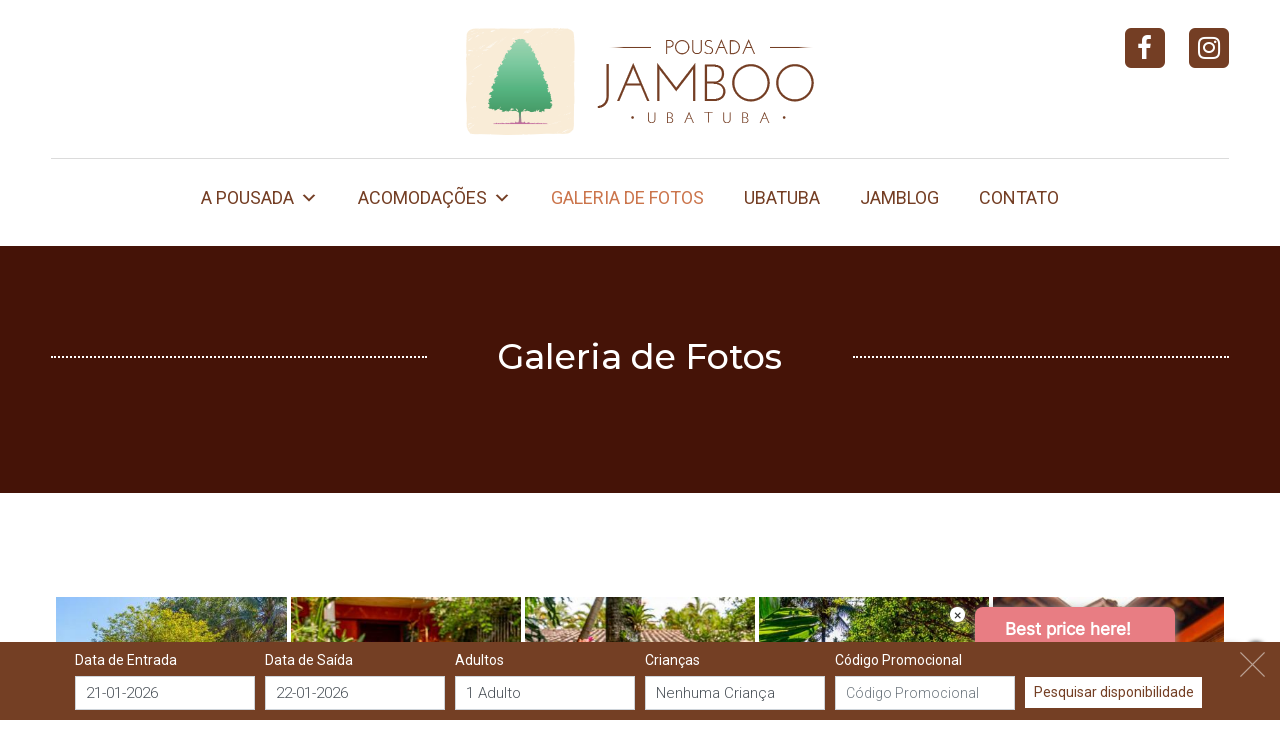

--- FILE ---
content_type: text/html; charset=UTF-8
request_url: https://pousadajamboo.com.br/galeria-de-fotos/?page_number_0=2
body_size: 97936
content:
<!DOCTYPE html>
<html lang="pt-BR">
<head>

	<meta charset="UTF-8">
	<meta name="viewport" content="width=device-width, initial-scale=1">

	<title>Pousada Jamboo - Itagu&aacute;, Ubatuba/SP</title>

	<link rel="profile" href="https://gmpg.org/xfn/11">
	<link rel="pingback" href="https://pousadajamboo.com.br/xmlrpc.php">      

	<meta name='robots' content='max-image-preview:large' />
	<style>img:is([sizes="auto" i], [sizes^="auto," i]) { contain-intrinsic-size: 3000px 1500px }</style>
	<link rel='dns-prefetch' href='//maxcdn.bootstrapcdn.com' />
<link rel="alternate" type="application/rss+xml" title="Feed para Pousada Jamboo &raquo;" href="https://pousadajamboo.com.br/feed/" />
<link rel="alternate" type="application/rss+xml" title="Feed de comentários para Pousada Jamboo &raquo;" href="https://pousadajamboo.com.br/comments/feed/" />
<script type="text/javascript">
/* <![CDATA[ */
window._wpemojiSettings = {"baseUrl":"https:\/\/s.w.org\/images\/core\/emoji\/16.0.1\/72x72\/","ext":".png","svgUrl":"https:\/\/s.w.org\/images\/core\/emoji\/16.0.1\/svg\/","svgExt":".svg","source":{"concatemoji":"https:\/\/pousadajamboo.com.br\/wp-includes\/js\/wp-emoji-release.min.js?ver=6.8.3"}};
/*! This file is auto-generated */
!function(s,n){var o,i,e;function c(e){try{var t={supportTests:e,timestamp:(new Date).valueOf()};sessionStorage.setItem(o,JSON.stringify(t))}catch(e){}}function p(e,t,n){e.clearRect(0,0,e.canvas.width,e.canvas.height),e.fillText(t,0,0);var t=new Uint32Array(e.getImageData(0,0,e.canvas.width,e.canvas.height).data),a=(e.clearRect(0,0,e.canvas.width,e.canvas.height),e.fillText(n,0,0),new Uint32Array(e.getImageData(0,0,e.canvas.width,e.canvas.height).data));return t.every(function(e,t){return e===a[t]})}function u(e,t){e.clearRect(0,0,e.canvas.width,e.canvas.height),e.fillText(t,0,0);for(var n=e.getImageData(16,16,1,1),a=0;a<n.data.length;a++)if(0!==n.data[a])return!1;return!0}function f(e,t,n,a){switch(t){case"flag":return n(e,"\ud83c\udff3\ufe0f\u200d\u26a7\ufe0f","\ud83c\udff3\ufe0f\u200b\u26a7\ufe0f")?!1:!n(e,"\ud83c\udde8\ud83c\uddf6","\ud83c\udde8\u200b\ud83c\uddf6")&&!n(e,"\ud83c\udff4\udb40\udc67\udb40\udc62\udb40\udc65\udb40\udc6e\udb40\udc67\udb40\udc7f","\ud83c\udff4\u200b\udb40\udc67\u200b\udb40\udc62\u200b\udb40\udc65\u200b\udb40\udc6e\u200b\udb40\udc67\u200b\udb40\udc7f");case"emoji":return!a(e,"\ud83e\udedf")}return!1}function g(e,t,n,a){var r="undefined"!=typeof WorkerGlobalScope&&self instanceof WorkerGlobalScope?new OffscreenCanvas(300,150):s.createElement("canvas"),o=r.getContext("2d",{willReadFrequently:!0}),i=(o.textBaseline="top",o.font="600 32px Arial",{});return e.forEach(function(e){i[e]=t(o,e,n,a)}),i}function t(e){var t=s.createElement("script");t.src=e,t.defer=!0,s.head.appendChild(t)}"undefined"!=typeof Promise&&(o="wpEmojiSettingsSupports",i=["flag","emoji"],n.supports={everything:!0,everythingExceptFlag:!0},e=new Promise(function(e){s.addEventListener("DOMContentLoaded",e,{once:!0})}),new Promise(function(t){var n=function(){try{var e=JSON.parse(sessionStorage.getItem(o));if("object"==typeof e&&"number"==typeof e.timestamp&&(new Date).valueOf()<e.timestamp+604800&&"object"==typeof e.supportTests)return e.supportTests}catch(e){}return null}();if(!n){if("undefined"!=typeof Worker&&"undefined"!=typeof OffscreenCanvas&&"undefined"!=typeof URL&&URL.createObjectURL&&"undefined"!=typeof Blob)try{var e="postMessage("+g.toString()+"("+[JSON.stringify(i),f.toString(),p.toString(),u.toString()].join(",")+"));",a=new Blob([e],{type:"text/javascript"}),r=new Worker(URL.createObjectURL(a),{name:"wpTestEmojiSupports"});return void(r.onmessage=function(e){c(n=e.data),r.terminate(),t(n)})}catch(e){}c(n=g(i,f,p,u))}t(n)}).then(function(e){for(var t in e)n.supports[t]=e[t],n.supports.everything=n.supports.everything&&n.supports[t],"flag"!==t&&(n.supports.everythingExceptFlag=n.supports.everythingExceptFlag&&n.supports[t]);n.supports.everythingExceptFlag=n.supports.everythingExceptFlag&&!n.supports.flag,n.DOMReady=!1,n.readyCallback=function(){n.DOMReady=!0}}).then(function(){return e}).then(function(){var e;n.supports.everything||(n.readyCallback(),(e=n.source||{}).concatemoji?t(e.concatemoji):e.wpemoji&&e.twemoji&&(t(e.twemoji),t(e.wpemoji)))}))}((window,document),window._wpemojiSettings);
/* ]]> */
</script>
<style id='wp-emoji-styles-inline-css' type='text/css'>

	img.wp-smiley, img.emoji {
		display: inline !important;
		border: none !important;
		box-shadow: none !important;
		height: 1em !important;
		width: 1em !important;
		margin: 0 0.07em !important;
		vertical-align: -0.1em !important;
		background: none !important;
		padding: 0 !important;
	}
</style>
<link rel='stylesheet' id='wp-block-library-css' href='https://pousadajamboo.com.br/wp-includes/css/dist/block-library/style.min.css?ver=6.8.3' type='text/css' media='all' />
<style id='classic-theme-styles-inline-css' type='text/css'>
/*! This file is auto-generated */
.wp-block-button__link{color:#fff;background-color:#32373c;border-radius:9999px;box-shadow:none;text-decoration:none;padding:calc(.667em + 2px) calc(1.333em + 2px);font-size:1.125em}.wp-block-file__button{background:#32373c;color:#fff;text-decoration:none}
</style>
<style id='global-styles-inline-css' type='text/css'>
:root{--wp--preset--aspect-ratio--square: 1;--wp--preset--aspect-ratio--4-3: 4/3;--wp--preset--aspect-ratio--3-4: 3/4;--wp--preset--aspect-ratio--3-2: 3/2;--wp--preset--aspect-ratio--2-3: 2/3;--wp--preset--aspect-ratio--16-9: 16/9;--wp--preset--aspect-ratio--9-16: 9/16;--wp--preset--color--black: #000000;--wp--preset--color--cyan-bluish-gray: #abb8c3;--wp--preset--color--white: #ffffff;--wp--preset--color--pale-pink: #f78da7;--wp--preset--color--vivid-red: #cf2e2e;--wp--preset--color--luminous-vivid-orange: #ff6900;--wp--preset--color--luminous-vivid-amber: #fcb900;--wp--preset--color--light-green-cyan: #7bdcb5;--wp--preset--color--vivid-green-cyan: #00d084;--wp--preset--color--pale-cyan-blue: #8ed1fc;--wp--preset--color--vivid-cyan-blue: #0693e3;--wp--preset--color--vivid-purple: #9b51e0;--wp--preset--gradient--vivid-cyan-blue-to-vivid-purple: linear-gradient(135deg,rgba(6,147,227,1) 0%,rgb(155,81,224) 100%);--wp--preset--gradient--light-green-cyan-to-vivid-green-cyan: linear-gradient(135deg,rgb(122,220,180) 0%,rgb(0,208,130) 100%);--wp--preset--gradient--luminous-vivid-amber-to-luminous-vivid-orange: linear-gradient(135deg,rgba(252,185,0,1) 0%,rgba(255,105,0,1) 100%);--wp--preset--gradient--luminous-vivid-orange-to-vivid-red: linear-gradient(135deg,rgba(255,105,0,1) 0%,rgb(207,46,46) 100%);--wp--preset--gradient--very-light-gray-to-cyan-bluish-gray: linear-gradient(135deg,rgb(238,238,238) 0%,rgb(169,184,195) 100%);--wp--preset--gradient--cool-to-warm-spectrum: linear-gradient(135deg,rgb(74,234,220) 0%,rgb(151,120,209) 20%,rgb(207,42,186) 40%,rgb(238,44,130) 60%,rgb(251,105,98) 80%,rgb(254,248,76) 100%);--wp--preset--gradient--blush-light-purple: linear-gradient(135deg,rgb(255,206,236) 0%,rgb(152,150,240) 100%);--wp--preset--gradient--blush-bordeaux: linear-gradient(135deg,rgb(254,205,165) 0%,rgb(254,45,45) 50%,rgb(107,0,62) 100%);--wp--preset--gradient--luminous-dusk: linear-gradient(135deg,rgb(255,203,112) 0%,rgb(199,81,192) 50%,rgb(65,88,208) 100%);--wp--preset--gradient--pale-ocean: linear-gradient(135deg,rgb(255,245,203) 0%,rgb(182,227,212) 50%,rgb(51,167,181) 100%);--wp--preset--gradient--electric-grass: linear-gradient(135deg,rgb(202,248,128) 0%,rgb(113,206,126) 100%);--wp--preset--gradient--midnight: linear-gradient(135deg,rgb(2,3,129) 0%,rgb(40,116,252) 100%);--wp--preset--font-size--small: 13px;--wp--preset--font-size--medium: 20px;--wp--preset--font-size--large: 36px;--wp--preset--font-size--x-large: 42px;--wp--preset--spacing--20: 0.44rem;--wp--preset--spacing--30: 0.67rem;--wp--preset--spacing--40: 1rem;--wp--preset--spacing--50: 1.5rem;--wp--preset--spacing--60: 2.25rem;--wp--preset--spacing--70: 3.38rem;--wp--preset--spacing--80: 5.06rem;--wp--preset--shadow--natural: 6px 6px 9px rgba(0, 0, 0, 0.2);--wp--preset--shadow--deep: 12px 12px 50px rgba(0, 0, 0, 0.4);--wp--preset--shadow--sharp: 6px 6px 0px rgba(0, 0, 0, 0.2);--wp--preset--shadow--outlined: 6px 6px 0px -3px rgba(255, 255, 255, 1), 6px 6px rgba(0, 0, 0, 1);--wp--preset--shadow--crisp: 6px 6px 0px rgba(0, 0, 0, 1);}:where(.is-layout-flex){gap: 0.5em;}:where(.is-layout-grid){gap: 0.5em;}body .is-layout-flex{display: flex;}.is-layout-flex{flex-wrap: wrap;align-items: center;}.is-layout-flex > :is(*, div){margin: 0;}body .is-layout-grid{display: grid;}.is-layout-grid > :is(*, div){margin: 0;}:where(.wp-block-columns.is-layout-flex){gap: 2em;}:where(.wp-block-columns.is-layout-grid){gap: 2em;}:where(.wp-block-post-template.is-layout-flex){gap: 1.25em;}:where(.wp-block-post-template.is-layout-grid){gap: 1.25em;}.has-black-color{color: var(--wp--preset--color--black) !important;}.has-cyan-bluish-gray-color{color: var(--wp--preset--color--cyan-bluish-gray) !important;}.has-white-color{color: var(--wp--preset--color--white) !important;}.has-pale-pink-color{color: var(--wp--preset--color--pale-pink) !important;}.has-vivid-red-color{color: var(--wp--preset--color--vivid-red) !important;}.has-luminous-vivid-orange-color{color: var(--wp--preset--color--luminous-vivid-orange) !important;}.has-luminous-vivid-amber-color{color: var(--wp--preset--color--luminous-vivid-amber) !important;}.has-light-green-cyan-color{color: var(--wp--preset--color--light-green-cyan) !important;}.has-vivid-green-cyan-color{color: var(--wp--preset--color--vivid-green-cyan) !important;}.has-pale-cyan-blue-color{color: var(--wp--preset--color--pale-cyan-blue) !important;}.has-vivid-cyan-blue-color{color: var(--wp--preset--color--vivid-cyan-blue) !important;}.has-vivid-purple-color{color: var(--wp--preset--color--vivid-purple) !important;}.has-black-background-color{background-color: var(--wp--preset--color--black) !important;}.has-cyan-bluish-gray-background-color{background-color: var(--wp--preset--color--cyan-bluish-gray) !important;}.has-white-background-color{background-color: var(--wp--preset--color--white) !important;}.has-pale-pink-background-color{background-color: var(--wp--preset--color--pale-pink) !important;}.has-vivid-red-background-color{background-color: var(--wp--preset--color--vivid-red) !important;}.has-luminous-vivid-orange-background-color{background-color: var(--wp--preset--color--luminous-vivid-orange) !important;}.has-luminous-vivid-amber-background-color{background-color: var(--wp--preset--color--luminous-vivid-amber) !important;}.has-light-green-cyan-background-color{background-color: var(--wp--preset--color--light-green-cyan) !important;}.has-vivid-green-cyan-background-color{background-color: var(--wp--preset--color--vivid-green-cyan) !important;}.has-pale-cyan-blue-background-color{background-color: var(--wp--preset--color--pale-cyan-blue) !important;}.has-vivid-cyan-blue-background-color{background-color: var(--wp--preset--color--vivid-cyan-blue) !important;}.has-vivid-purple-background-color{background-color: var(--wp--preset--color--vivid-purple) !important;}.has-black-border-color{border-color: var(--wp--preset--color--black) !important;}.has-cyan-bluish-gray-border-color{border-color: var(--wp--preset--color--cyan-bluish-gray) !important;}.has-white-border-color{border-color: var(--wp--preset--color--white) !important;}.has-pale-pink-border-color{border-color: var(--wp--preset--color--pale-pink) !important;}.has-vivid-red-border-color{border-color: var(--wp--preset--color--vivid-red) !important;}.has-luminous-vivid-orange-border-color{border-color: var(--wp--preset--color--luminous-vivid-orange) !important;}.has-luminous-vivid-amber-border-color{border-color: var(--wp--preset--color--luminous-vivid-amber) !important;}.has-light-green-cyan-border-color{border-color: var(--wp--preset--color--light-green-cyan) !important;}.has-vivid-green-cyan-border-color{border-color: var(--wp--preset--color--vivid-green-cyan) !important;}.has-pale-cyan-blue-border-color{border-color: var(--wp--preset--color--pale-cyan-blue) !important;}.has-vivid-cyan-blue-border-color{border-color: var(--wp--preset--color--vivid-cyan-blue) !important;}.has-vivid-purple-border-color{border-color: var(--wp--preset--color--vivid-purple) !important;}.has-vivid-cyan-blue-to-vivid-purple-gradient-background{background: var(--wp--preset--gradient--vivid-cyan-blue-to-vivid-purple) !important;}.has-light-green-cyan-to-vivid-green-cyan-gradient-background{background: var(--wp--preset--gradient--light-green-cyan-to-vivid-green-cyan) !important;}.has-luminous-vivid-amber-to-luminous-vivid-orange-gradient-background{background: var(--wp--preset--gradient--luminous-vivid-amber-to-luminous-vivid-orange) !important;}.has-luminous-vivid-orange-to-vivid-red-gradient-background{background: var(--wp--preset--gradient--luminous-vivid-orange-to-vivid-red) !important;}.has-very-light-gray-to-cyan-bluish-gray-gradient-background{background: var(--wp--preset--gradient--very-light-gray-to-cyan-bluish-gray) !important;}.has-cool-to-warm-spectrum-gradient-background{background: var(--wp--preset--gradient--cool-to-warm-spectrum) !important;}.has-blush-light-purple-gradient-background{background: var(--wp--preset--gradient--blush-light-purple) !important;}.has-blush-bordeaux-gradient-background{background: var(--wp--preset--gradient--blush-bordeaux) !important;}.has-luminous-dusk-gradient-background{background: var(--wp--preset--gradient--luminous-dusk) !important;}.has-pale-ocean-gradient-background{background: var(--wp--preset--gradient--pale-ocean) !important;}.has-electric-grass-gradient-background{background: var(--wp--preset--gradient--electric-grass) !important;}.has-midnight-gradient-background{background: var(--wp--preset--gradient--midnight) !important;}.has-small-font-size{font-size: var(--wp--preset--font-size--small) !important;}.has-medium-font-size{font-size: var(--wp--preset--font-size--medium) !important;}.has-large-font-size{font-size: var(--wp--preset--font-size--large) !important;}.has-x-large-font-size{font-size: var(--wp--preset--font-size--x-large) !important;}
:where(.wp-block-post-template.is-layout-flex){gap: 1.25em;}:where(.wp-block-post-template.is-layout-grid){gap: 1.25em;}
:where(.wp-block-columns.is-layout-flex){gap: 2em;}:where(.wp-block-columns.is-layout-grid){gap: 2em;}
:root :where(.wp-block-pullquote){font-size: 1.5em;line-height: 1.6;}
</style>
<link rel='stylesheet' id='contact-form-7-css' href='https://pousadajamboo.com.br/wp-content/plugins/contact-form-7/includes/css/styles.css?ver=4.9.2' type='text/css' media='all' />
<link rel='stylesheet' id='sklc-addon-anim-css-css' href='https://pousadajamboo.com.br/wp-content/plugins/lc-addon-animations/css/animations.css?ver=1.0' type='text/css' media='all' />
<link rel='stylesheet' id='dslc-fontawesome-css' href='https://pousadajamboo.com.br/wp-content/plugins/live-composer-page-builder/css/font-awesome.css?ver=1.5.8' type='text/css' media='all' />
<link rel='stylesheet' id='dslc-plugins-css-css' href='https://pousadajamboo.com.br/wp-content/plugins/live-composer-page-builder/css/dist/frontend.plugins.min.css?ver=1.5.8' type='text/css' media='all' />
<link rel='stylesheet' id='dslc-frontend-css-css' href='https://pousadajamboo.com.br/wp-content/plugins/live-composer-page-builder/css/dist/frontend.min.css?ver=1.5.8' type='text/css' media='all' />
<link rel='stylesheet' id='bwg_fonts-css' href='https://pousadajamboo.com.br/wp-content/plugins/photo-gallery/css/bwg-fonts/fonts.css?ver=0.0.1' type='text/css' media='all' />
<link rel='stylesheet' id='sumoselect-css' href='https://pousadajamboo.com.br/wp-content/plugins/photo-gallery/css/sumoselect.min.css?ver=3.0.3' type='text/css' media='all' />
<link rel='stylesheet' id='mCustomScrollbar-css' href='https://pousadajamboo.com.br/wp-content/plugins/photo-gallery/css/jquery.mCustomScrollbar.min.css?ver=1.5.62' type='text/css' media='all' />
<link rel='stylesheet' id='bwg_frontend-css' href='https://pousadajamboo.com.br/wp-content/plugins/photo-gallery/css/styles.min.css?ver=1.5.62' type='text/css' media='all' />
<link rel='stylesheet' id='owl.carousel-css' href='https://pousadajamboo.com.br/wp-content/plugins/tc-logo-slider/vendors/owl-carousel-2/assets/owl.carousel.css?ver=6.8.3' type='text/css' media='all' />
<link rel='stylesheet' id='font-awesome-css' href='//maxcdn.bootstrapcdn.com/font-awesome/4.7.0/css/font-awesome.min.css?ver=6.8.3' type='text/css' media='all' />
<link rel='stylesheet' id='tcls-css' href='https://pousadajamboo.com.br/wp-content/plugins/tc-logo-slider/assets/css/tcls.css?ver=6.8.3' type='text/css' media='all' />
<link rel='stylesheet' id='megamenu-css' href='https://pousadajamboo.com.br/wp-content/uploads/maxmegamenu/style.css?ver=2558c4' type='text/css' media='all' />
<link rel='stylesheet' id='dashicons-css' href='https://pousadajamboo.com.br/wp-includes/css/dashicons.min.css?ver=6.8.3' type='text/css' media='all' />
<link rel='stylesheet' id='lct-base-style-css' href='https://pousadajamboo.com.br/wp-content/themes/lc-blank-master/style.css?ver=1.0' type='text/css' media='all' />
<!--n2css--><!--n2js--><script type="text/javascript" src="https://pousadajamboo.com.br/wp-includes/js/jquery/jquery.min.js?ver=3.7.1" id="jquery-core-js"></script>
<script type="text/javascript" src="https://pousadajamboo.com.br/wp-includes/js/jquery/jquery-migrate.min.js?ver=3.4.1" id="jquery-migrate-js"></script>
<script type="text/javascript" src="https://pousadajamboo.com.br/wp-content/plugins/live-composer-page-builder/js/dist/client_plugins.min.js?ver=1.5.8" id="dslc-plugins-js-js"></script>
<script type="text/javascript" src="https://pousadajamboo.com.br/wp-content/plugins/photo-gallery/js/jquery.sumoselect.min.js?ver=3.0.3" id="sumoselect-js"></script>
<script type="text/javascript" src="https://pousadajamboo.com.br/wp-content/plugins/photo-gallery/js/jquery.mobile.min.js?ver=1.3.2" id="jquery-mobile-js"></script>
<script type="text/javascript" src="https://pousadajamboo.com.br/wp-content/plugins/photo-gallery/js/jquery.mCustomScrollbar.concat.min.js?ver=1.5.62" id="mCustomScrollbar-js"></script>
<script type="text/javascript" src="https://pousadajamboo.com.br/wp-content/plugins/photo-gallery/js/jquery.fullscreen-0.4.1.min.js?ver=0.4.1" id="jquery-fullscreen-js"></script>
<script type="text/javascript" id="bwg_frontend-js-extra">
/* <![CDATA[ */
var bwg_objectsL10n = {"bwg_field_required":"field is required.","bwg_mail_validation":"Este n\u00e3o \u00e9 um endere\u00e7o de email v\u00e1lido. ","bwg_search_result":"N\u00e3o h\u00e1 imagens que correspondem \u00e0 sua pesquisa.","bwg_select_tag":"Select Tag","bwg_order_by":"Order By","bwg_search":"Pesquisar","bwg_show_ecommerce":"Show Ecommerce","bwg_hide_ecommerce":"Hide Ecommerce","bwg_show_comments":"Exibir Coment\u00e1rios","bwg_hide_comments":"Ocultar Coment\u00e1rios.","bwg_restore":"Restaurar","bwg_maximize":"Maximize","bwg_fullscreen":"Tela Cheia","bwg_exit_fullscreen":"Saia Tela Cheia","bwg_search_tag":"SEARCH...","bwg_tag_no_match":"No tags found","bwg_all_tags_selected":"All tags selected","bwg_tags_selected":"tags selected","play":"Play","pause":"Pausa","is_pro":"","bwg_play":"Play","bwg_pause":"Pausa","bwg_hide_info":"Ocultar informa\u00e7\u00f5es","bwg_show_info":"Mostrar info","bwg_hide_rating":"Esconder classifica\u00e7\u00e3o","bwg_show_rating":"Mostrar classifica\u00e7\u00e3o","ok":"Ok","cancel":"Cancel","select_all":"Select all","lazy_load":"0","lazy_loader":"https:\/\/pousadajamboo.com.br\/wp-content\/plugins\/photo-gallery\/images\/ajax_loader.png","front_ajax":"0"};
/* ]]> */
</script>
<script type="text/javascript" src="https://pousadajamboo.com.br/wp-content/plugins/photo-gallery/js/scripts.min.js?ver=1.5.62" id="bwg_frontend-js"></script>
<link rel="https://api.w.org/" href="https://pousadajamboo.com.br/wp-json/" /><link rel="alternate" title="JSON" type="application/json" href="https://pousadajamboo.com.br/wp-json/wp/v2/pages/327" /><link rel="EditURI" type="application/rsd+xml" title="RSD" href="https://pousadajamboo.com.br/xmlrpc.php?rsd" />
<meta name="generator" content="WordPress 6.8.3" />
<link rel="canonical" href="https://pousadajamboo.com.br/galeria-de-fotos/" />
<link rel='shortlink' href='https://pousadajamboo.com.br/?p=327' />
<link rel="alternate" title="oEmbed (JSON)" type="application/json+oembed" href="https://pousadajamboo.com.br/wp-json/oembed/1.0/embed?url=https%3A%2F%2Fpousadajamboo.com.br%2Fgaleria-de-fotos%2F" />
<link rel="alternate" title="oEmbed (XML)" type="text/xml+oembed" href="https://pousadajamboo.com.br/wp-json/oembed/1.0/embed?url=https%3A%2F%2Fpousadajamboo.com.br%2Fgaleria-de-fotos%2F&#038;format=xml" />
<!-- start Simple Custom CSS and JS -->
<!-- Add HTML code to the header or the footer.

For example, you can use the following code for loading the jQuery library from Google CDN:
<script src="https://ajax.googleapis.com/ajax/libs/jquery/3.7.1/jquery.min.js"></script>

or the following one for loading the Bootstrap library from jsDelivr:
<link rel="stylesheet" href="https://cdn.jsdelivr.net/npm/bootstrap@5.3.3/dist/css/bootstrap.min.css" integrity="sha384-QWTKZyjpPEjISv5WaRU9OFeRpok6YctnYmDr5pNlyT2bRjXh0JMhjY6hW+ALEwIH" crossorigin="anonymous">

-- End of the comment --> 

<!-- ASKSUITE CODE START --> <script id="script-infochat" src='https://cdn.asksuite.com/infochat.js?dataConfig=https://control.asksuite.com/api/companies/pousada-jamboo'></script> <!-- ASKSUITE CODE END --><!-- end Simple Custom CSS and JS -->

		<!-- GA Google Analytics @ https://m0n.co/ga -->
		<script>
			(function(i,s,o,g,r,a,m){i['GoogleAnalyticsObject']=r;i[r]=i[r]||function(){
			(i[r].q=i[r].q||[]).push(arguments)},i[r].l=1*new Date();a=s.createElement(o),
			m=s.getElementsByTagName(o)[0];a.async=1;a.src=g;m.parentNode.insertBefore(a,m)
			})(window,document,'script','https://www.google-analytics.com/analytics.js','ga');
			ga('create', 'UA-83532506-1', 'auto');
			ga('send', 'pageview');
		</script>

	<style type="text/css">.dslc-modules-section-wrapper, .dslca-add-modules-section { width : 100%; } .dslc-modules-section:not(.dslc-full) { padding-left: 4%;  padding-right: 4%; } .dslc-modules-section { margin-left:0%;margin-right:0%;margin-bottom:0px;padding-bottom:80px;padding-top:80px;padding-left:0%;padding-right:0%;background-image:none;background-repeat:repeat;background-position:left top;background-attachment:scroll;background-size:auto;border-width:0px;border-style:solid; }

/*  CSS FOR POST ID: 12 */
#dslc-module-jikeq1hu2f .dslc-navigation{text-align:center ;} #dslc-module-jikeq1hu2f .dslc-navigation-inner{background-repeat:repeat ;background-attachment:scroll ;background-position:top left ;background-size:auto ;margin-top:12px;} #dslc-module-jikeq1hu2f .dslc-navigation .menu > li > a{color:#743e24 ;font-size:16px;font-weight:400;font-family:"Montserrat";line-height:22px;text-transform:none ;} #dslc-module-jikeq1hu2f .dslc-navigation .menu > li > a:hover{color:#fd4970 ;} #dslc-module-jikeq1hu2f .dslc-navigation .menu > li.current-menu-item > a{color:#fd4970 ;} #dslc-module-jikeq1hu2f .dslc-navigation .menu > li{margin-left:40px;margin-top:40px;} #dslc-module-jikeq1hu2f .dslc-navigation-arrow{display:none ;color:#555555 ;font-size:10px;margin-left:10px;} #dslc-module-jikeq1hu2f .dslc-navigation .menu ul:before{text-align:left ;background-color:#fff ;background-repeat:repeat ;background-attachment:scroll ;background-position:top left ;border-color:#ededed;border-width:1px;border-style:solid solid solid solid;} #dslc-module-jikeq1hu2f .dslc-navigation .menu ul{padding-top:10px;padding-bottom:10px;padding-left:10px;padding-right:10px;} #dslc-module-jikeq1hu2f .dslc-navigation .menu ul li a{color:#555555 ;font-size:13px;font-weight:700;font-family:"Montserrat";line-height:13px;padding-top:17px;padding-bottom:17px;text-transform:none ;border-color:#ededed;border-width:1px;border-style:none none solid none;} #dslc-module-jikeq1hu2f .dslc-navigation .menu ul li > a:hover{border-color:#ededed;} #dslc-module-jikeq1hu2f .dslc-navigation .menu ul li.current-menu-item > a{color:#fd4970 ;border-color:#ededed;} #dslc-module-jikeq1hu2f .dslc-navigation .menu ul li a:hover{color:#fd4970 ;} #dslc-module-d950d9cbfec .dslc-image-container{text-align:center ;} #dslc-module-d950d9cbfec .dslc-image{} #dslc-module-d950d9cbfec .dslc-image,#dslc-module-d950d9cbfec .dslc-image a,#dslc-module-d950d9cbfec .dslc-image img{width:auto ;} #dslc-module-d950d9cbfec .dslc-image-caption{text-align:center ;font-size:13px;font-weight:400;line-height:22px;margin-top:20px;} @media only screen and (min-width : 768px) and (max-width : 1024px)  {#dslc-module-d950d9cbfec .dslc-image-container{text-align:right ;} #dslc-module-d950d9cbfec .dslc-image{padding-top:15px;padding-bottom:15px;padding-left:20px;padding-right:20px;} #dslc-module-d950d9cbfec .dslc-image-caption{font-size:12px;line-height:22px;margin-top:20px;} }@media only screen and ( max-width: 767px ) {#dslc-module-d950d9cbfec .dslc-image-container{text-align:left ;} #dslc-module-d950d9cbfec .dslc-image{max-width:230px;} }#dslc-module-4v0peb7vh38 ul.dslc-social{text-align:right ;} #dslc-module-4v0peb7vh38 ul.dslc-social a.dslc-social-icon{border-radius:6px;width:40px;height:40px;font-size:26px;} #dslc-module-4v0peb7vh38 ul.dslc-social a.dslc-social-icon{background-color:#743e24 ;} #dslc-module-4v0peb7vh38 ul.dslc-social a.dslc-social-icon:hover{background-color:#9c532f ;} #dslc-module-4v0peb7vh38 ul.dslc-social li{margin-right:24px;} #dslc-module-4v0peb7vh38 ul.dslc-social .dslc-icon{color:#ffffff ;} #dslc-module-4v0peb7vh38 ul.dslc-social a.dslc-social-icon:hover .dslc-icon{color:#ffffff ;} #dslc-module-4v0peb7vh38 .dslc-social-label{font-size:13px;font-weight:400;font-family:"Open Sans";font-style:normal ;line-height:30px;margin-left:7px;text-transform:none ;} @media only screen and (min-width : 768px) and (max-width : 1024px)  {#dslc-module-4v0peb7vh38 ul.dslc-social a.dslc-social-icon{width:30px;height:30px;font-size:15px;} #dslc-module-4v0peb7vh38 ul.dslc-social li{margin-right:10px;} }@media only screen and ( max-width: 767px ) {#dslc-module-4v0peb7vh38 ul.dslc-social a.dslc-social-icon{width:30px;height:30px;font-size:15px;} #dslc-module-4v0peb7vh38 ul.dslc-social li{margin-right:10px;} }#dslc-module-bki5s72u9o8 .dslc-image-container{text-align:center ;} #dslc-module-bki5s72u9o8 .dslc-image{} #dslc-module-bki5s72u9o8 .dslc-image,#dslc-module-bki5s72u9o8 .dslc-image a,#dslc-module-bki5s72u9o8 .dslc-image img{width:auto ;} #dslc-module-bki5s72u9o8 .dslc-image-caption{text-align:center ;font-size:13px;font-weight:400;line-height:22px;margin-top:20px;} @media only screen and (min-width : 768px) and (max-width : 1024px)  {#dslc-module-bki5s72u9o8 .dslc-image-container{text-align:center ;} #dslc-module-bki5s72u9o8 .dslc-image-caption{font-size:12px;line-height:22px;margin-top:20px;} }@media only screen and ( max-width: 767px ) {#dslc-module-bki5s72u9o8 .dslc-image-container{text-align:center ;} #dslc-module-bki5s72u9o8 .dslc-image{max-width:250px;} }#dslc-module-u6r4tskmc1 ul.dslc-social{text-align:right ;} #dslc-module-u6r4tskmc1 ul.dslc-social a.dslc-social-icon{border-radius:6px;width:40px;height:40px;font-size:26px;} #dslc-module-u6r4tskmc1 ul.dslc-social a.dslc-social-icon{background-color:#743e24 ;} #dslc-module-u6r4tskmc1 ul.dslc-social a.dslc-social-icon:hover{background-color:#9c532f ;} #dslc-module-u6r4tskmc1 ul.dslc-social li{margin-right:24px;} #dslc-module-u6r4tskmc1 ul.dslc-social .dslc-icon{color:#ffffff ;} #dslc-module-u6r4tskmc1 ul.dslc-social a.dslc-social-icon:hover .dslc-icon{color:#ffffff ;} #dslc-module-u6r4tskmc1 .dslc-social-label{font-size:13px;font-weight:400;font-family:"Open Sans";font-style:normal ;line-height:30px;margin-left:7px;text-transform:none ;} @media only screen and (min-width : 768px) and (max-width : 1024px)  {#dslc-module-u6r4tskmc1 ul.dslc-social a.dslc-social-icon{width:30px;height:30px;font-size:15px;} #dslc-module-u6r4tskmc1 ul.dslc-social li{margin-right:10px;} }@media only screen and ( max-width: 767px ) {#dslc-module-u6r4tskmc1 ul.dslc-social a.dslc-social-icon{width:30px;height:30px;font-size:15px;} #dslc-module-u6r4tskmc1 ul.dslc-social li{margin-right:10px;} }#dslc-module-fe0i5gl9318 .dslc-navigation{text-align:center ;} #dslc-module-fe0i5gl9318 .dslc-navigation-inner{background-repeat:repeat ;background-attachment:scroll ;background-position:top left ;background-size:auto ;margin-top:22px;padding-top:14px;padding-bottom:14px;border-color:#dbdbdb;border-width:1px;border-style:solid none none none;} #dslc-module-fe0i5gl9318 .dslc-navigation .menu > li > a{color:#743e24 ;font-size:16px;font-weight:400;font-family:"Montserrat";line-height:22px;text-transform:none ;} #dslc-module-fe0i5gl9318 .dslc-navigation .menu > li > a:hover{color:#fd4970 ;} #dslc-module-fe0i5gl9318 .dslc-navigation .menu > li.current-menu-item > a{color:#fd4970 ;} #dslc-module-fe0i5gl9318 .dslc-navigation .menu > li{margin-left:40px;margin-top:40px;} #dslc-module-fe0i5gl9318 .dslc-navigation-arrow{display:none ;color:#555555 ;font-size:10px;margin-left:10px;} #dslc-module-fe0i5gl9318 .dslc-navigation .menu ul:before{text-align:left ;background-color:#fff ;background-repeat:repeat ;background-attachment:scroll ;background-position:top left ;border-color:#ededed;border-width:1px;border-style:solid solid solid solid;} #dslc-module-fe0i5gl9318 .dslc-navigation .menu ul{padding-top:10px;padding-bottom:10px;padding-left:10px;padding-right:10px;} #dslc-module-fe0i5gl9318 .dslc-navigation .menu ul li a{color:#555555 ;font-size:13px;font-weight:700;font-family:"Montserrat";line-height:13px;padding-top:17px;padding-bottom:17px;text-transform:none ;border-color:#ededed;border-width:1px;border-style:none none solid none;} #dslc-module-fe0i5gl9318 .dslc-navigation .menu ul li > a:hover{border-color:#ededed;} #dslc-module-fe0i5gl9318 .dslc-navigation .menu ul li.current-menu-item > a{color:#fd4970 ;border-color:#ededed;} #dslc-module-fe0i5gl9318 .dslc-navigation .menu ul li a:hover{color:#fd4970 ;} 

/*  CSS FOR POST ID: 23 */
#dslc-module-o9itr7t75h8 .dslc-widgets-wrap{padding-left:30px;padding-right:30px;} #dslc-module-o9itr7t75h8 .dslc-widget-wrap{} #dslc-module-o9itr7t75h8 .dslc-widget{margin-bottom:30px;color:#ffffff ;font-size:16px;font-weight:400;font-family:"Montserrat";line-height:22px;text-align:left ;} #dslc-module-o9itr7t75h8 .dslc-widget-title{color:#ffffff ;font-size:17px;font-weight:600;font-family:"Montserrat";line-height:51px;margin-bottom:10px;padding-bottom:10px;text-align:center ;text-transform:none ;} #dslc-module-o9itr7t75h8 .dslc-widget-title-inner{background-color:rgba(0,0,0,0) ;border-color:#d99b7c;border-width:3px;border-style:none none solid none;} #dslc-module-o9itr7t75h8 .dslc-widget a{font-weight:400;} #dslc-module-o9itr7t75h8 .dslc-widget ul{margin-bottom:10px;list-style-type:disc ;} #dslc-module-o9itr7t75h8 .dslc-widget li{background-color:rgba( 255, 255, 255, 0 ) ;} #dslc-module-o9itr7t75h8 .dslc-widget ul li{margin-bottom:10px;} @media only screen and (min-width : 768px) and (max-width : 1024px)  {#dslc-module-o9itr7t75h8 .dslc-widget-title{font-size:15px;line-height:15px;margin-bottom:10px;padding-bottom:10px;} #dslc-module-o9itr7t75h8 .dslc-widget{font-size:13px;line-height:22px;} }@media only screen and ( max-width: 767px ) {#dslc-module-o9itr7t75h8 .dslc-widgets-wrap{margin-bottom:50px;} #dslc-module-o9itr7t75h8 .dslc-widget-title{font-size:21px;line-height:51px;margin-bottom:10px;padding-bottom:10px;} #dslc-module-o9itr7t75h8 .dslc-widget{font-size:13px;line-height:22px;} }#dslc-module-tenlh84e2mg .dslc-widgets-wrap{padding-left:31px;padding-right:31px;} #dslc-module-tenlh84e2mg .dslc-widget-wrap{} #dslc-module-tenlh84e2mg .dslc-widget{margin-bottom:30px;color:#ffffff ;font-size:16px;font-weight:400;font-family:"Montserrat";line-height:22px;text-align:left ;} #dslc-module-tenlh84e2mg .dslc-widget-title{color:#ffffff ;font-size:17px;font-weight:600;font-family:"Montserrat";line-height:51px;margin-bottom:10px;padding-bottom:10px;text-align:left ;text-transform:none ;} #dslc-module-tenlh84e2mg .dslc-widget-title-inner{background-color:rgba(0,0,0,0) ;border-color:#d99b7c;border-width:3px;border-style:none none solid none;} #dslc-module-tenlh84e2mg .dslc-widget a{font-weight:400;} #dslc-module-tenlh84e2mg .dslc-widget ul{margin-bottom:10px;list-style-type:disc ;} #dslc-module-tenlh84e2mg .dslc-widget li{background-color:rgba( 255, 255, 255, 0 ) ;} #dslc-module-tenlh84e2mg .dslc-widget ul li{margin-bottom:10px;} @media only screen and ( max-width: 767px ) {#dslc-module-tenlh84e2mg .dslc-widgets-wrap{margin-bottom:20px;} #dslc-module-tenlh84e2mg .dslc-widget-title{font-size:21px;line-height:51px;margin-bottom:10px;padding-bottom:10px;} #dslc-module-tenlh84e2mg .dslc-widget{font-size:17px;line-height:22px;} }#dslc-module-5b78aea271b .dslc-text-module-content{background-repeat:repeat ;background-attachment:scroll ;background-position:top left ;background-size:auto ;} #dslc-module-5b78aea271b .dslc-text-module-content,#dslc-module-5b78aea271b .dslc-text-module-content .dslca-editable-content,#dslc-module-5b78aea271b .dslc-text-module-content p{color:#ffffff ;font-size:17px;font-weight:400;font-family:"Montserrat";font-style:normal ;line-height:22px;text-align:center ;} #dslc-module-5b78aea271b .dslc-text-module-content p{margin-bottom:25px;} #dslc-module-5b78aea271b .dslc-text-module-content h1{font-size:25px;font-weight:400;font-family:"Open Sans";font-style:normal ;line-height:35px;margin-bottom:15px;text-align:left ;} #dslc-module-5b78aea271b .dslc-text-module-content h2{font-size:23px;font-weight:400;font-family:"Open Sans";font-style:normal ;line-height:33px;margin-bottom:15px;text-align:left ;} #dslc-module-5b78aea271b .dslc-text-module-content h3{font-size:21px;font-weight:400;font-family:"Open Sans";font-style:normal ;line-height:31px;margin-bottom:15px;text-align:left ;} #dslc-module-5b78aea271b .dslc-text-module-content h4{font-size:19px;font-weight:400;font-family:"Open Sans";font-style:normal ;line-height:29px;margin-bottom:15px;text-align:left ;} #dslc-module-5b78aea271b .dslc-text-module-content h5{font-size:17px;font-weight:400;font-family:"Open Sans";font-style:normal ;line-height:27px;margin-bottom:15px;text-align:left ;} #dslc-module-5b78aea271b .dslc-text-module-content h6{font-size:15px;font-weight:400;font-family:"Open Sans";font-style:normal ;line-height:25px;margin-bottom:15px;text-align:left ;} #dslc-module-5b78aea271b .dslc-text-module-content li{font-size:13px;font-weight:400;font-family:"Open Sans";line-height:22px;margin-bottom:10px;} #dslc-module-5b78aea271b .dslc-text-module-content ul,#dslc-module-5b78aea271b .dslc-text-module-content ol{margin-bottom:25px;margin-left:25px;} #dslc-module-5b78aea271b .dslc-text-module-content ul{list-style-type:disc ;} #dslc-module-5b78aea271b .dslc-text-module-content ol{list-style-type:decimal ;} #dslc-module-5b78aea271b input[type=text],#dslc-module-5b78aea271b input[type=password],#dslc-module-5b78aea271b input[type=number],#dslc-module-5b78aea271b input[type=email],#dslc-module-5b78aea271b input[type=tel],#dslc-module-5b78aea271b textarea,#dslc-module-5b78aea271b select{color:#4d4d4d ;font-size:13px;font-weight:500;font-family:"Open Sans";margin-bottom:15px;padding-top:10px;padding-bottom:10px;padding-left:15px;padding-right:15px;background-color:#fff ;border-color:#ddd;border-width:1px;border-style:solid solid solid solid;} #dslc-module-5b78aea271b input[type=text]::placeholder,#dslc-module-5b78aea271b input[type=password]::placeholder,#dslc-module-5b78aea271b input[type=number]::placeholder,#dslc-module-5b78aea271b input[type=email]::placeholder,#dslc-module-5b78aea271b input[type=tel]::placeholder,#dslc-module-5b78aea271b textarea::placeholder,#dslc-module-5b78aea271b select::placeholder{color:#4d4d4d ;} #dslc-module-5b78aea271b textarea{line-height:23px;} #dslc-module-5b78aea271b .dslc-text-module-content blockquote,#dslc-module-5b78aea271b .dslc-text-module-content blockquote p{font-size:13px;font-weight:400;font-family:"Open Sans";line-height:22px;} #dslc-module-5b78aea271b blockquote,#dslc-module-5b78aea271b .dslc-text-module-content blockquote p{text-align:left ;} #dslc-module-5b78aea271b blockquote{background-repeat:repeat ;background-attachment:scroll ;background-position:top left ;} #dslc-module-5b78aea271b input[type=submit],#dslc-module-5b78aea271b button{background-color:#5890e5 ;border-radius:3px;color:#fff ;font-size:13px;font-weight:500;font-family:"Open Sans";line-height:13px;padding-top:10px;padding-bottom:10px;padding-left:15px;padding-right:15px;border-color:#5890e5;} #dslc-module-5b78aea271b input[type=submit]:hover,#dslc-module-5b78aea271b button:hover{background-color:#5890e5 ;color:#fff ;border-color:#5890e5;} #dslc-module-00763f0d58a .dslc-button{text-align:right ;background-repeat:repeat ;background-attachment:scroll ;background-position:top left ;} #dslc-module-00763f0d58a .dslc-button a{background-color:#aabb00 ;border-radius:3px;padding-top:12px;padding-bottom:12px;padding-left:12px;padding-right:12px;display:inline-block ;color:#ffffff ;font-size:11px;font-style:normal ;font-weight:400;font-family:"Lato";} #dslc-module-00763f0d58a .dslc-button a:hover{background-color:#ddee33 ;color:#ffffff ;} #dslc-module-00763f0d58a .dslc-button a .dslc-icon,#dslc-module-00763f0d58a .dslc-button a svg{margin-right:5px;} 

/*  CSS FOR POST ID: 327 */
#dslc-module-3348a2205e1 .dslc-separator{margin-bottom:10px;padding-bottom:10px;border-color:#ffffff;border-width:2px;} #dslc-module-3348a2205e1 .dslc-separator-wrapper{background-repeat:repeat ;background-attachment:scroll ;background-position:top left ;} #dslc-module-f6bd724a18a .dslc-text-module-content{background-repeat:repeat ;background-attachment:scroll ;background-position:top left ;background-size:auto ;} #dslc-module-f6bd724a18a .dslc-text-module-content,#dslc-module-f6bd724a18a .dslc-text-module-content .dslca-editable-content,#dslc-module-f6bd724a18a .dslc-text-module-content p{color:#ffffff ;font-size:35px;font-weight:500;font-family:"Montserrat";font-style:normal ;line-height:22px;text-align:center ;} #dslc-module-f6bd724a18a .dslc-text-module-content p{margin-bottom:25px;} #dslc-module-f6bd724a18a .dslc-text-module-content h1{font-size:25px;font-weight:400;font-family:"Open Sans";font-style:normal ;line-height:35px;margin-bottom:15px;text-align:left ;} #dslc-module-f6bd724a18a .dslc-text-module-content h2{font-size:23px;font-weight:400;font-family:"Open Sans";font-style:normal ;line-height:33px;margin-bottom:15px;text-align:left ;} #dslc-module-f6bd724a18a .dslc-text-module-content h3{font-size:21px;font-weight:400;font-family:"Open Sans";font-style:normal ;line-height:31px;margin-bottom:15px;text-align:left ;} #dslc-module-f6bd724a18a .dslc-text-module-content h4{font-size:19px;font-weight:400;font-family:"Open Sans";font-style:normal ;line-height:29px;margin-bottom:15px;text-align:left ;} #dslc-module-f6bd724a18a .dslc-text-module-content h5{font-size:17px;font-weight:400;font-family:"Open Sans";font-style:normal ;line-height:27px;margin-bottom:15px;text-align:left ;} #dslc-module-f6bd724a18a .dslc-text-module-content h6{font-size:15px;font-weight:400;font-family:"Open Sans";font-style:normal ;line-height:25px;margin-bottom:15px;text-align:left ;} #dslc-module-f6bd724a18a .dslc-text-module-content li{font-size:13px;font-weight:400;font-family:"Open Sans";line-height:22px;margin-bottom:10px;} #dslc-module-f6bd724a18a .dslc-text-module-content ul,#dslc-module-f6bd724a18a .dslc-text-module-content ol{margin-bottom:25px;margin-left:25px;} #dslc-module-f6bd724a18a .dslc-text-module-content ul{list-style-type:disc ;} #dslc-module-f6bd724a18a .dslc-text-module-content ol{list-style-type:decimal ;} #dslc-module-f6bd724a18a input[type=text],#dslc-module-f6bd724a18a input[type=password],#dslc-module-f6bd724a18a input[type=number],#dslc-module-f6bd724a18a input[type=email],#dslc-module-f6bd724a18a input[type=tel],#dslc-module-f6bd724a18a textarea,#dslc-module-f6bd724a18a select{color:#4d4d4d ;font-size:13px;font-weight:500;font-family:"Open Sans";margin-bottom:15px;padding-top:10px;padding-bottom:10px;padding-left:15px;padding-right:15px;background-color:#fff ;border-color:#ddd;border-width:1px;border-style:solid solid solid solid;} #dslc-module-f6bd724a18a input[type=text]::placeholder,#dslc-module-f6bd724a18a input[type=password]::placeholder,#dslc-module-f6bd724a18a input[type=number]::placeholder,#dslc-module-f6bd724a18a input[type=email]::placeholder,#dslc-module-f6bd724a18a input[type=tel]::placeholder,#dslc-module-f6bd724a18a textarea::placeholder,#dslc-module-f6bd724a18a select::placeholder{color:#4d4d4d ;} #dslc-module-f6bd724a18a textarea{line-height:23px;} #dslc-module-f6bd724a18a .dslc-text-module-content blockquote,#dslc-module-f6bd724a18a .dslc-text-module-content blockquote p{font-size:13px;font-weight:400;font-family:"Open Sans";line-height:22px;} #dslc-module-f6bd724a18a blockquote,#dslc-module-f6bd724a18a .dslc-text-module-content blockquote p{text-align:left ;} #dslc-module-f6bd724a18a blockquote{background-repeat:repeat ;background-attachment:scroll ;background-position:top left ;} #dslc-module-f6bd724a18a input[type=submit],#dslc-module-f6bd724a18a button{background-color:#5890e5 ;border-radius:3px;color:#fff ;font-size:13px;font-weight:500;font-family:"Open Sans";line-height:13px;padding-top:10px;padding-bottom:10px;padding-left:15px;padding-right:15px;border-color:#5890e5;} #dslc-module-f6bd724a18a input[type=submit]:hover,#dslc-module-f6bd724a18a button:hover{background-color:#5890e5 ;color:#fff ;border-color:#5890e5;} #dslc-module-7ab73924660 .dslc-separator{margin-bottom:10px;padding-bottom:10px;border-color:#ffffff;border-width:2px;} #dslc-module-7ab73924660 .dslc-separator-wrapper{background-repeat:repeat ;background-attachment:scroll ;background-position:top left ;} </style><link href="//fonts.googleapis.com/css?family=Montserrat:100,200,300,400,500,600,700,800,900|Open+Sans:100,200,300,400,500,600,700,800,900|Lato:100,200,300,400,500,600,700,800,900&amp;subset=latin,latin-ext,cyrillic,cyrillic-ext" rel="stylesheet"><link rel="icon" href="https://pousadajamboo.com.br/wp-content/uploads/2015/09/cropped-pousadajamboo_icone1-1-32x32.png" sizes="32x32" />
<link rel="icon" href="https://pousadajamboo.com.br/wp-content/uploads/2015/09/cropped-pousadajamboo_icone1-1-192x192.png" sizes="192x192" />
<link rel="apple-touch-icon" href="https://pousadajamboo.com.br/wp-content/uploads/2015/09/cropped-pousadajamboo_icone1-1-180x180.png" />
<meta name="msapplication-TileImage" content="https://pousadajamboo.com.br/wp-content/uploads/2015/09/cropped-pousadajamboo_icone1-1-270x270.png" />
		<style type="text/css" id="wp-custom-css">
			#mega-menu-wrap-dslc_menu_principal .mega-menu-toggle .mega-toggle-block-1:before {
	font-size: 35px;
}

/* BORDA DUPLA */

.borda-dupla {
	border-bottom: double !important;
	border-color: #c6e1d0 !important;
}

@media only screen and (max-width: 1024px){
	#mega-menu-wrap-dslc_menu_principal .mega-menu-toggle.mega-menu-open + #mega-menu-dslc_menu_principal {
    		margin-bottom:50px;
    	}
	
	#mega-menu-wrap-dslc_menu_principal #mega-menu-dslc_menu_principal > li.mega-menu-flyout ul.mega-sub-menu li.mega-menu-item a.mega-menu-link {
	background-color: #f7f7f7;
	font-size: 16px;
	color: #a0a0a0;
	border-bottom: solid 1px #fff;
}
    }		</style>
		<style type="text/css">/** Mega Menu CSS: fs **/</style>

</head>




<body data-rsssl=1 class="wp-singular page-template-default page page-id-327 wp-theme-lc-blank-master dslc-page dslc-page-has-content dslc-page-has-hf mega-menu-dslc-menu-principal">

<div id="dslc-content" class="dslc-content dslc-clearfix"><div id="dslc-header" class="dslc-header-pos-relative " data-hf >
		<div  class="dslc-modules-section  dslc-hide-on-desktop " style="margin-bottom:px;padding-bottom:0px;padding-top:0px;" data-section-id="2c0e23f356b">
				
				
				<div class="dslc-modules-section-wrapper dslc-clearfix"><div class="dslc-modules-area dslc-col dslc-12-col dslc-last-col dslc-valign- " data-size="12" data-valign="">
		<div id="dslc-module-jikeq1hu2f" class="dslc-module-front dslc-module-DSLC_Navigation dslc-in-viewport-check dslc-in-viewport-anim-none  dslc-col dslc-4-col dslc-hide-on-desktop  dslc-module-handle-like-regular " data-module-id="jikeq1hu2f" data-module="DSLC_Navigation" data-dslc-module-size="4" data-dslc-anim="none" data-dslc-anim-delay="0" data-dslc-anim-duration="650"  data-dslc-anim-easing="default" data-dslc-preset="none" >

			
			
					<div class="dslc-navigation dslc-navigation-sub-position-default dslc-navigation-res-t-disabled dslc-navigation-res-p-disabled dslc-navigation-orientation-horizontal">
				<div class="dslc-navigation-inner">
					<div id="mega-menu-wrap-dslc_menu_principal" class="mega-menu-wrap"><div class="mega-menu-toggle"><div class="mega-toggle-blocks-left"></div><div class="mega-toggle-blocks-center"></div><div class="mega-toggle-blocks-right"><div class='mega-toggle-block mega-menu-toggle-block mega-toggle-block-1' id='mega-toggle-block-1' tabindex='0'><span class='mega-toggle-label' role='button' aria-expanded='false'><span class='mega-toggle-label-closed'></span><span class='mega-toggle-label-open'></span></span></div></div></div><ul id="mega-menu-dslc_menu_principal" class="mega-menu max-mega-menu mega-menu-horizontal mega-no-js" data-event="hover_intent" data-effect="fade_up" data-effect-speed="200" data-effect-mobile="disabled" data-effect-speed-mobile="0" data-mobile-force-width="false" data-second-click="close" data-document-click="collapse" data-vertical-behaviour="standard" data-breakpoint="1024" data-unbind="true" data-hover-intent-timeout="300" data-hover-intent-interval="100"><li class='mega-menu-item mega-menu-item-type-post_type mega-menu-item-object-page mega-menu-item-has-children mega-align-bottom-left mega-menu-flyout mega-menu-item-1668' id='mega-menu-item-1668'><a class="mega-menu-link" href="https://pousadajamboo.com.br/a-pousada/" aria-haspopup="true" aria-expanded="false" tabindex="0">A POUSADA<span class="mega-indicator"></span></a>
<ul class="mega-sub-menu">
<li class='mega-menu-item mega-menu-item-type-post_type mega-menu-item-object-page mega-menu-item-2418' id='mega-menu-item-2418'><a class="mega-menu-link" href="https://pousadajamboo.com.br/politica-e-regulamentos/">Política e Regulamentos</a></li></ul>
</li><li class='mega-menu-item mega-menu-item-type-custom mega-menu-item-object-custom mega-menu-item-has-children mega-align-bottom-left mega-menu-flyout mega-menu-item-18' id='mega-menu-item-18'><a class="mega-menu-link" href="#" aria-haspopup="true" aria-expanded="false" tabindex="0">ACOMODAÇÕES<span class="mega-indicator"></span></a>
<ul class="mega-sub-menu">
<li class='mega-menu-item mega-menu-item-type-post_type mega-menu-item-object-post mega-menu-item-1738' id='mega-menu-item-1738'><a class="mega-menu-link" href="https://pousadajamboo.com.br/junior/">Júnior</a></li><li class='mega-menu-item mega-menu-item-type-post_type mega-menu-item-object-post mega-menu-item-1758' id='mega-menu-item-1758'><a class="mega-menu-link" href="https://pousadajamboo.com.br/junior-deluxe/">Júnior Deluxe</a></li><li class='mega-menu-item mega-menu-item-type-post_type mega-menu-item-object-post mega-menu-item-1757' id='mega-menu-item-1757'><a class="mega-menu-link" href="https://pousadajamboo.com.br/standard/">Standard</a></li><li class='mega-menu-item mega-menu-item-type-post_type mega-menu-item-object-post mega-menu-item-1756' id='mega-menu-item-1756'><a class="mega-menu-link" href="https://pousadajamboo.com.br/luxo-terraco/">Luxo Terraço</a></li><li class='mega-menu-item mega-menu-item-type-post_type mega-menu-item-object-post mega-menu-item-1755' id='mega-menu-item-1755'><a class="mega-menu-link" href="https://pousadajamboo.com.br/luxo-com-varanda/">Luxo com Varanda</a></li><li class='mega-menu-item mega-menu-item-type-post_type mega-menu-item-object-post mega-menu-item-1754' id='mega-menu-item-1754'><a class="mega-menu-link" href="https://pousadajamboo.com.br/premium/">Premium</a></li></ul>
</li><li class='mega-menu-item mega-menu-item-type-post_type mega-menu-item-object-page mega-current-menu-item mega-page_item mega-page-item-327 mega-current_page_item mega-align-bottom-left mega-menu-flyout mega-menu-item-1742' id='mega-menu-item-1742'><a class="mega-menu-link" href="https://pousadajamboo.com.br/galeria-de-fotos/" tabindex="0">GALERIA DE FOTOS</a></li><li class='mega-menu-item mega-menu-item-type-post_type mega-menu-item-object-page mega-align-bottom-left mega-menu-flyout mega-menu-item-1741' id='mega-menu-item-1741'><a class="mega-menu-link" href="https://pousadajamboo.com.br/ubatuba-4/" tabindex="0">UBATUBA</a></li><li class='mega-menu-item mega-menu-item-type-custom mega-menu-item-object-custom mega-align-bottom-left mega-menu-flyout mega-menu-item-21' id='mega-menu-item-21'><a class="mega-menu-link" href="/blog/" tabindex="0">JAMBLOG</a></li><li class='mega-menu-item mega-menu-item-type-post_type mega-menu-item-object-page mega-align-bottom-left mega-menu-flyout mega-menu-item-1743' id='mega-menu-item-1743'><a class="mega-menu-link" href="https://pousadajamboo.com.br/contato/" tabindex="0">CONTATO</a></li></ul></div>
									</div>
			</div>
			<div class="dslc-mobile-navigation dslc-navigation-res-t-disabled  dslc-navigation-res-p-disabled">
				<select><option>- Select -</option><option value="https://pousadajamboo.com.br/a-pousada/" >A POUSADA</option><option value="https://pousadajamboo.com.br/politica-e-regulamentos/" >Política e Regulamentos</option><option value="#" >ACOMODAÇÕES</option><option value="https://pousadajamboo.com.br/junior/" >Júnior</option><option value="https://pousadajamboo.com.br/junior-deluxe/" >Júnior Deluxe</option><option value="https://pousadajamboo.com.br/standard/" >Standard</option><option value="https://pousadajamboo.com.br/luxo-terraco/" >Luxo Terraço</option><option value="https://pousadajamboo.com.br/luxo-com-varanda/" >Luxo com Varanda</option><option value="https://pousadajamboo.com.br/premium/" >Premium</option><option value="https://pousadajamboo.com.br/galeria-de-fotos/" >GALERIA DE FOTOS</option><option value="https://pousadajamboo.com.br/ubatuba-4/" >UBATUBA</option><option value="/blog/" >JAMBLOG</option><option value="https://pousadajamboo.com.br/contato/" >CONTATO</option></select>
				<div class="dslc-mobile-navigation-hook"><span class="dslc-icon dslc-icon-reorder"></span></div>
			</div><!-- .dslc-mobile-navigation -->

			
			<script type="text/javascript">
				var menuItems = document.querySelectorAll( '.dslc-navigation .menu > li.menu-item-has-children:not(.menu-with-arrow) > a' );

				for (var i = 0, len = menuItems.length; i < len; i++) {
				  menuItems[i].insertAdjacentHTML('afterend', '<span class="dslc-navigation-arrow dslc-icon dslc-icon-chevron-down"></span>');
				  menuItems[i].parentElement.className += " menu-with-arrow";
				}
			</script>
			
				</div><!-- .dslc-module -->
		
		<div id="dslc-module-d950d9cbfec" class="dslc-module-front dslc-module-DSLC_Image dslc-in-viewport-check dslc-in-viewport-anim-none  dslc-col dslc-8-col dslc-last-col  dslc-module-handle-like-regular " data-module-id="d950d9cbfec" data-module="DSLC_Image" data-dslc-module-size="8" data-dslc-anim="none" data-dslc-anim-delay="" data-dslc-anim-duration="650"  data-dslc-anim-easing="ease" data-dslc-preset="none" >

			
			
				<div class="dslc-image-container">
		<div class="dslc-image">

			
				
									<a class="" href="https://pousadajamboo.com.br" target="_self"  >
									<img src="https://pousadajamboo.com.br/wp-content/uploads/2015/09/pousada_jamboo_logo3.png" alt="" title="" srcset="https://pousadajamboo.com.br/wp-content/uploads/2015/09/pousada_jamboo_logo3.png 348w, https://pousadajamboo.com.br/wp-content/uploads/2015/09/pousada_jamboo_logo3-300x93.png 300w" sizes="(max-width: 348px) 100vw, 348px" />
									</a>
				
									</div><!-- .dslc-image -->
		</div>
		
				</div><!-- .dslc-module -->
		
		<div id="dslc-module-4v0peb7vh38" class="dslc-module-front dslc-module-DSLC_Social dslc-in-viewport-check dslc-in-viewport-anim-none  dslc-col dslc-12-col dslc-last-col dslc-hide-on-desktop  dslc-module-handle-like-regular " data-module-id="4v0peb7vh38" data-module="DSLC_Social" data-dslc-module-size="12" data-dslc-anim="none" data-dslc-anim-delay="" data-dslc-anim-duration="650"  data-dslc-anim-easing="ease" data-dslc-preset="none" >

			
			
					<div class="dslc-social-wrap">

				<ul class="dslc-social">
											<li>
								<a class="dslc-social-icon" target="_blank" href="https://www.facebook.com/pousadajamboo/" ><span class="dslc-icon dslc-icon-facebook"></span></a>
															</li>
														<li>
								<a class="dslc-social-icon" target="_blank" href="https://www.instagram.com/pousadajamboo/" ><span class="dslc-icon dslc-icon-instagram"></span></a>
															</li>
											</ul>

			</div><!-- .dslc-social-wrap -->

			
				</div><!-- .dslc-module -->
		</div></div></div>
		<div  class="dslc-modules-section  dslc-hide-on-tablet  dslc-hide-on-phone " style="margin-bottom:-20px;padding-bottom:28px;padding-top:28px;" data-section-id="fcj12itsvb8">
				
				
				<div class="dslc-modules-section-wrapper dslc-clearfix"><div class="dslc-modules-area dslc-col dslc-4-col dslc-first-col dslc-valign- " data-size="4" data-valign=""></div><div class="dslc-modules-area dslc-col dslc-4-col  dslc-valign- " data-size="4" data-valign="">
		<div id="dslc-module-bki5s72u9o8" class="dslc-module-front dslc-module-DSLC_Image dslc-in-viewport-check dslc-in-viewport-anim-none  dslc-col dslc-12-col dslc-last-col  dslc-module-handle-like-regular " data-module-id="bki5s72u9o8" data-module="DSLC_Image" data-dslc-module-size="12" data-dslc-anim="none" data-dslc-anim-delay="" data-dslc-anim-duration="650"  data-dslc-anim-easing="ease" data-dslc-preset="none" >

			
			
				<div class="dslc-image-container">
		<div class="dslc-image">

			
				
									<a class="" href="https://pousadajamboo.com.br" target="_self"  >
									<img src="https://pousadajamboo.com.br/wp-content/uploads/2015/09/pousada_jamboo_logo3.png" alt="" title="" srcset="https://pousadajamboo.com.br/wp-content/uploads/2015/09/pousada_jamboo_logo3.png 348w, https://pousadajamboo.com.br/wp-content/uploads/2015/09/pousada_jamboo_logo3-300x93.png 300w" sizes="(max-width: 348px) 100vw, 348px" />
									</a>
				
									</div><!-- .dslc-image -->
		</div>
		
				</div><!-- .dslc-module -->
		</div><div class="dslc-modules-area dslc-col dslc-4-col dslc-last-col dslc-valign- " data-size="4" data-valign="">
		<div id="dslc-module-u6r4tskmc1" class="dslc-module-front dslc-module-DSLC_Social dslc-in-viewport-check dslc-in-viewport-anim-none  dslc-col dslc-12-col dslc-last-col  dslc-module-handle-like-regular " data-module-id="u6r4tskmc1" data-module="DSLC_Social" data-dslc-module-size="12" data-dslc-anim="none" data-dslc-anim-delay="" data-dslc-anim-duration="650"  data-dslc-anim-easing="ease" data-dslc-preset="none" >

			
			
					<div class="dslc-social-wrap">

				<ul class="dslc-social">
											<li>
								<a class="dslc-social-icon" target="_blank" href="https://www.facebook.com/pousadajamboo/" ><span class="dslc-icon dslc-icon-facebook"></span></a>
															</li>
														<li>
								<a class="dslc-social-icon" target="_blank" href="https://www.instagram.com/pousadajamboo/" ><span class="dslc-icon dslc-icon-instagram"></span></a>
															</li>
											</ul>

			</div><!-- .dslc-social-wrap -->

			
				</div><!-- .dslc-module -->
		</div><div class="dslc-modules-area dslc-col dslc-12-col dslc-last-col dslc-valign- " data-size="12" data-valign="">
		<div id="dslc-module-fe0i5gl9318" class="dslc-module-front dslc-module-DSLC_Navigation dslc-in-viewport-check dslc-in-viewport-anim-none  dslc-col dslc-12-col dslc-last-col dslc-hide-on-tablet dslc-hide-on-phone  dslc-module-handle-like-regular mp-some" data-module-id="fe0i5gl9318" data-module="DSLC_Navigation" data-dslc-module-size="12" data-dslc-anim="none" data-dslc-anim-delay="0" data-dslc-anim-duration="650"  data-dslc-anim-easing="default" data-dslc-preset="none" >

			
			
					<div class="dslc-navigation dslc-navigation-sub-position-default dslc-navigation-res-t-disabled dslc-navigation-res-p-disabled dslc-navigation-orientation-horizontal">
				<div class="dslc-navigation-inner">
					<div id="mega-menu-wrap-dslc_menu_principal" class="mega-menu-wrap"><div class="mega-menu-toggle"><div class="mega-toggle-blocks-left"></div><div class="mega-toggle-blocks-center"></div><div class="mega-toggle-blocks-right"><div class='mega-toggle-block mega-menu-toggle-block mega-toggle-block-1' id='mega-toggle-block-1' tabindex='0'><span class='mega-toggle-label' role='button' aria-expanded='false'><span class='mega-toggle-label-closed'></span><span class='mega-toggle-label-open'></span></span></div></div></div><ul id="mega-menu-dslc_menu_principal" class="mega-menu max-mega-menu mega-menu-horizontal mega-no-js" data-event="hover_intent" data-effect="fade_up" data-effect-speed="200" data-effect-mobile="disabled" data-effect-speed-mobile="0" data-mobile-force-width="false" data-second-click="close" data-document-click="collapse" data-vertical-behaviour="standard" data-breakpoint="1024" data-unbind="true" data-hover-intent-timeout="300" data-hover-intent-interval="100"><li class='mega-menu-item mega-menu-item-type-post_type mega-menu-item-object-page mega-menu-item-has-children mega-align-bottom-left mega-menu-flyout mega-menu-item-1668' id='mega-menu-item-1668'><a class="mega-menu-link" href="https://pousadajamboo.com.br/a-pousada/" aria-haspopup="true" aria-expanded="false" tabindex="0">A POUSADA<span class="mega-indicator"></span></a>
<ul class="mega-sub-menu">
<li class='mega-menu-item mega-menu-item-type-post_type mega-menu-item-object-page mega-menu-item-2418' id='mega-menu-item-2418'><a class="mega-menu-link" href="https://pousadajamboo.com.br/politica-e-regulamentos/">Política e Regulamentos</a></li></ul>
</li><li class='mega-menu-item mega-menu-item-type-custom mega-menu-item-object-custom mega-menu-item-has-children mega-align-bottom-left mega-menu-flyout mega-menu-item-18' id='mega-menu-item-18'><a class="mega-menu-link" href="#" aria-haspopup="true" aria-expanded="false" tabindex="0">ACOMODAÇÕES<span class="mega-indicator"></span></a>
<ul class="mega-sub-menu">
<li class='mega-menu-item mega-menu-item-type-post_type mega-menu-item-object-post mega-menu-item-1738' id='mega-menu-item-1738'><a class="mega-menu-link" href="https://pousadajamboo.com.br/junior/">Júnior</a></li><li class='mega-menu-item mega-menu-item-type-post_type mega-menu-item-object-post mega-menu-item-1758' id='mega-menu-item-1758'><a class="mega-menu-link" href="https://pousadajamboo.com.br/junior-deluxe/">Júnior Deluxe</a></li><li class='mega-menu-item mega-menu-item-type-post_type mega-menu-item-object-post mega-menu-item-1757' id='mega-menu-item-1757'><a class="mega-menu-link" href="https://pousadajamboo.com.br/standard/">Standard</a></li><li class='mega-menu-item mega-menu-item-type-post_type mega-menu-item-object-post mega-menu-item-1756' id='mega-menu-item-1756'><a class="mega-menu-link" href="https://pousadajamboo.com.br/luxo-terraco/">Luxo Terraço</a></li><li class='mega-menu-item mega-menu-item-type-post_type mega-menu-item-object-post mega-menu-item-1755' id='mega-menu-item-1755'><a class="mega-menu-link" href="https://pousadajamboo.com.br/luxo-com-varanda/">Luxo com Varanda</a></li><li class='mega-menu-item mega-menu-item-type-post_type mega-menu-item-object-post mega-menu-item-1754' id='mega-menu-item-1754'><a class="mega-menu-link" href="https://pousadajamboo.com.br/premium/">Premium</a></li></ul>
</li><li class='mega-menu-item mega-menu-item-type-post_type mega-menu-item-object-page mega-current-menu-item mega-page_item mega-page-item-327 mega-current_page_item mega-align-bottom-left mega-menu-flyout mega-menu-item-1742' id='mega-menu-item-1742'><a class="mega-menu-link" href="https://pousadajamboo.com.br/galeria-de-fotos/" tabindex="0">GALERIA DE FOTOS</a></li><li class='mega-menu-item mega-menu-item-type-post_type mega-menu-item-object-page mega-align-bottom-left mega-menu-flyout mega-menu-item-1741' id='mega-menu-item-1741'><a class="mega-menu-link" href="https://pousadajamboo.com.br/ubatuba-4/" tabindex="0">UBATUBA</a></li><li class='mega-menu-item mega-menu-item-type-custom mega-menu-item-object-custom mega-align-bottom-left mega-menu-flyout mega-menu-item-21' id='mega-menu-item-21'><a class="mega-menu-link" href="/blog/" tabindex="0">JAMBLOG</a></li><li class='mega-menu-item mega-menu-item-type-post_type mega-menu-item-object-page mega-align-bottom-left mega-menu-flyout mega-menu-item-1743' id='mega-menu-item-1743'><a class="mega-menu-link" href="https://pousadajamboo.com.br/contato/" tabindex="0">CONTATO</a></li></ul></div>
									</div>
			</div>
			<div class="dslc-mobile-navigation dslc-navigation-res-t-disabled  dslc-navigation-res-p-disabled">
				<select><option>- Select -</option><option value="https://pousadajamboo.com.br/a-pousada/" >A POUSADA</option><option value="https://pousadajamboo.com.br/politica-e-regulamentos/" >Política e Regulamentos</option><option value="#" >ACOMODAÇÕES</option><option value="https://pousadajamboo.com.br/junior/" >Júnior</option><option value="https://pousadajamboo.com.br/junior-deluxe/" >Júnior Deluxe</option><option value="https://pousadajamboo.com.br/standard/" >Standard</option><option value="https://pousadajamboo.com.br/luxo-terraco/" >Luxo Terraço</option><option value="https://pousadajamboo.com.br/luxo-com-varanda/" >Luxo com Varanda</option><option value="https://pousadajamboo.com.br/premium/" >Premium</option><option value="https://pousadajamboo.com.br/galeria-de-fotos/" >GALERIA DE FOTOS</option><option value="https://pousadajamboo.com.br/ubatuba-4/" >UBATUBA</option><option value="/blog/" >JAMBLOG</option><option value="https://pousadajamboo.com.br/contato/" >CONTATO</option></select>
				<div class="dslc-mobile-navigation-hook"><span class="dslc-icon dslc-icon-reorder"></span></div>
			</div><!-- .dslc-mobile-navigation -->

			
			<script type="text/javascript">
				var menuItems = document.querySelectorAll( '.dslc-navigation .menu > li.menu-item-has-children:not(.menu-with-arrow) > a' );

				for (var i = 0, len = menuItems.length; i < len; i++) {
				  menuItems[i].insertAdjacentHTML('afterend', '<span class="dslc-navigation-arrow dslc-icon dslc-icon-chevron-down"></span>');
				  menuItems[i].parentElement.className += " menu-with-arrow";
				}
			</script>
			
				</div><!-- .dslc-module -->
		</div><div class="dslc-modules-area dslc-col dslc-4-col dslc-first-col dslc-valign- " data-size="4" data-valign=""></div></div></div></div>
	
		<div id="dslc-main">
		<div  class="dslc-modules-section " style="padding-bottom:100px;padding-top:100px;background-color:#731f0c;background-image:url();background-repeat:no-repeat;background-position:center center;" data-section-id="7a6159cabf8">
				<div class="dslc-bg-video dslc-force-show"><div class="dslc-bg-video-overlay" style="background-color:#000000; opacity:0.4; "></div></div>
				
				<div class="dslc-modules-section-wrapper dslc-clearfix"><div class="dslc-modules-area dslc-col dslc-12-col dslc-last-col" data-size="12" data-valign="">
		<div id="dslc-module-3348a2205e1" class="dslc-module-front dslc-module-DSLC_Separator dslc-in-viewport-check dslc-in-viewport-anim-none  dslc-col dslc-4-col dslc-hide-on-tablet dslc-hide-on-phone  dslc-module-handle-like-regular " data-module-id="3348a2205e1" data-module="DSLC_Separator" data-dslc-module-size="4" data-dslc-anim="none" data-dslc-anim-delay="" data-dslc-anim-duration="650"  data-dslc-anim-easing="ease" data-dslc-preset="none" >

			
			
					<div class="dslc-separator-wrapper">
				<div class="dslc-separator dslc-separator-style-dotted">
									</div>
				<div></div>
			</div><!-- .dslc-separator-wrapper -->
			
				</div><!-- .dslc-module -->
		
		<div id="dslc-module-f6bd724a18a" class="dslc-module-front dslc-module-DSLC_Text_Simple dslc-in-viewport-check dslc-in-viewport-anim-none  dslc-col dslc-4-col  dslc-module-handle-like-regular " data-module-id="f6bd724a18a" data-module="DSLC_Text_Simple" data-dslc-module-size="4" data-dslc-anim="none" data-dslc-anim-delay="" data-dslc-anim-duration="650"  data-dslc-anim-easing="ease" data-dslc-preset="none" >

			
			
		
		<div class="dslc-text-module-content">
			<p>Galeria de Fotos</p>		</div>

		
				</div><!-- .dslc-module -->
		
		<div id="dslc-module-7ab73924660" class="dslc-module-front dslc-module-DSLC_Separator dslc-in-viewport-check dslc-in-viewport-anim-none  dslc-col dslc-4-col dslc-last-col dslc-hide-on-tablet dslc-hide-on-phone  dslc-module-handle-like-regular " data-module-id="7ab73924660" data-module="DSLC_Separator" data-dslc-module-size="4" data-dslc-anim="none" data-dslc-anim-delay="" data-dslc-anim-duration="650"  data-dslc-anim-easing="ease" data-dslc-preset="none" >

			
			
					<div class="dslc-separator-wrapper">
				<div class="dslc-separator dslc-separator-style-dotted">
									</div>
				<div></div>
			</div><!-- .dslc-separator-wrapper -->
			
				</div><!-- .dslc-module -->
		</div></div></div>
		<div  class="dslc-modules-section " style="" data-section-id="cf2696c23ba">
				
				
				<div class="dslc-modules-section-wrapper dslc-clearfix"><div class="dslc-modules-area dslc-col dslc-12-col dslc-last-col" data-size="12" data-valign="">
		<div id="dslc-module-433763945f5" class="dslc-module-front dslc-module-DSLC_Shortcode dslc-in-viewport-check dslc-in-viewport-anim-none  dslc-col dslc-12-col dslc-last-col  dslc-module-handle-like-regular " data-module-id="433763945f5" data-module="DSLC_Shortcode" data-dslc-module-size="12" data-dslc-anim="none" data-dslc-anim-delay="" data-dslc-anim-duration="650"  data-dslc-anim-easing="ease" data-dslc-preset="none" >

			
			
				<div class="dslc-module-shortcode">
			<style id="bwg-style-0">    #bwg_container1_0 #bwg_container2_0 .bwg-container-0.bwg-standard-thumbnails {      width: 1404px;              justify-content: center;        margin:0 auto !important;              background-color: rgba(255, 255, 255, 0.00);            padding-left: 4px;      padding-top: 4px;      max-width: 100%;            }        #bwg_container1_0 #bwg_container2_0 .bwg-container-0.bwg-standard-thumbnails .bwg-item {      justify-content: flex-start;      max-width: 280px;          }    #bwg_container1_0 #bwg_container2_0 .bwg-container-0.bwg-standard-thumbnails .bwg-item > a {       margin-right: 4px;       margin-bottom: 4px;    }    #bwg_container1_0 #bwg_container2_0 .bwg-container-0.bwg-standard-thumbnails .bwg-item0 {      padding: 0px;            background-color:rgba(255,255,255, 0.30);      border: 0px none #CCCCCC;      opacity: 1.00;      border-radius: 0;      box-shadow: 0px 0px 0px #888888;    }    #bwg_container1_0 #bwg_container2_0 .bwg-container-0.bwg-standard-thumbnails .bwg-item1 img {      max-height: none;      max-width: none;      padding: 0 !important;    }        @media only screen and (min-width: 480px) {      #bwg_container1_0 #bwg_container2_0 .bwg-container-0.bwg-standard-thumbnails .bwg-item0 {        transition: all 0.3s ease 0s;-webkit-transition: all 0.3s ease 0s;      }      #bwg_container1_0 #bwg_container2_0 .bwg-container-0.bwg-standard-thumbnails .bwg-item0:hover {        -ms-transform: scale(1.1);        -webkit-transform: scale(1.1);        transform: scale(1.1);      }    }          #bwg_container1_0 #bwg_container2_0 .bwg-container-0.bwg-standard-thumbnails .bwg-item1 {      padding-top: 100%;    }        #bwg_container1_0 #bwg_container2_0 .bwg-container-0.bwg-standard-thumbnails .bwg-title2,    #bwg_container1_0 #bwg_container2_0 .bwg-container-0.bwg-standard-thumbnails .bwg-ecommerce2 {      color: #CCCCCC;      font-family: segoe ui;      font-size: 16px;      font-weight: bold;      padding: 2px;      text-shadow: 0px 0px 0px #888888;      max-height: 100%;    }    #bwg_container1_0 #bwg_container2_0 .bwg-container-0.bwg-standard-thumbnails .bwg-thumb-description span {    color: #323A45;    font-family: Ubuntu;    font-size: 12px;    max-height: 100%;    word-wrap: break-word;    }    #bwg_container1_0 #bwg_container2_0 .bwg-container-0.bwg-standard-thumbnails .bwg-play-icon2 {      font-size: 32px;    }    #bwg_container1_0 #bwg_container2_0 .bwg-container-0.bwg-standard-thumbnails .bwg-ecommerce2 {      font-size: 19.2px;      color: #CCCCCC;    }    </style>    <div id="bwg_container1_0"         class="bwg_container bwg_thumbnail bwg_thumbnails"         data-right-click-protection="0"         data-bwg="0"         data-current-url="https://pousadajamboo.com.br/galeria-de-fotos/?page_number_0=2"         data-lightbox-url="https://pousadajamboo.com.br/wp-admin/admin-ajax.php?action=GalleryBox&current_view=0&gallery_id=1&tag=0&theme_id=1&shortcode_id=3&sort_by=order&order_by=asc&current_url=https%3A%2F%2Fpousadajamboo.com.br%2Fgaleria-de-fotos%2F%3Fpage_number_0%3D2"         data-gallery-id="1"         data-popup-width="1024"         data-popup-height="678"         data-buttons-position="bottom">      <div id="bwg_container2_0">             <div id="ajax_loading_0" class="bwg_loading_div_1">      <div class="bwg_loading_div_2">        <div class="bwg_loading_div_3">          <div id="loading_div_0" class="bwg_spider_ajax_loading">          </div>        </div>      </div>    </div>            <form id="gal_front_form_0"              class="bwg-hidden"              method="post"              action="#"              data-current="0"              data-shortcode-id="3"              data-gallery-type="thumbnails"              data-gallery-id="1"              data-tag="0"              data-album-id="0"              data-theme-id="1"              data-ajax-url="https://pousadajamboo.com.br/wp-admin/admin-ajax.php?action=bwg_frontend_data">          <div id="bwg_container3_0" class="bwg-background bwg-background-0">                <div data-max-count="5"         data-thumbnail-width="280"         data-bwg="0"         data-gallery-id="1"         data-lightbox-url="https://pousadajamboo.com.br/wp-admin/admin-ajax.php?action=GalleryBox&current_view=0&gallery_id=1&tag=0&theme_id=1&shortcode_id=3&sort_by=order&order_by=asc&current_url=https%3A%2F%2Fpousadajamboo.com.br%2Fgaleria-de-fotos%2F%3Fpage_number_0%3D2"         id="bwg_thumbnails_0"         class="bwg-container-0 bwg-thumbnails bwg-standard-thumbnails bwg-container bwg-border-box">            <div class="bwg-item">        <a class="bwg-a bwg_lightbox"  data-image-id="37" href="https://pousadajamboo.com.br/wp-content/uploads/photo-gallery/deck-pousada-jamboo_(2).jpg?bwg=1650997266">                <div class="bwg-item0 ">          <div class="bwg-item1 ">            <div class="bwg-item2">              <img class="skip-lazy bwg_standart_thumb_img_0 "                   data-id="37"                   data-width="500"                   data-height="333"                   data-original="https://pousadajamboo.com.br/wp-content/uploads/photo-gallery/thumb/deck-pousada-jamboo_(2).jpg?bwg=1650997266"                   src="https://pousadajamboo.com.br/wp-content/uploads/photo-gallery/thumb/deck-pousada-jamboo_(2).jpg?bwg=1650997266"                   alt="deck-pousada-jamboo (2)" />            </div>            <div class="">                                                      </div>          </div>        </div>                                </a>      </div>            <div class="bwg-item">        <a class="bwg-a bwg_lightbox"  data-image-id="30" href="https://pousadajamboo.com.br/wp-content/uploads/photo-gallery/blocos-jardim-pousada-jamboo_(1).jpg?bwg=1650997266">                <div class="bwg-item0 ">          <div class="bwg-item1 ">            <div class="bwg-item2">              <img class="skip-lazy bwg_standart_thumb_img_0 "                   data-id="30"                   data-width="500"                   data-height="333"                   data-original="https://pousadajamboo.com.br/wp-content/uploads/photo-gallery/thumb/blocos-jardim-pousada-jamboo_(1).jpg?bwg=1650997266"                   src="https://pousadajamboo.com.br/wp-content/uploads/photo-gallery/thumb/blocos-jardim-pousada-jamboo_(1).jpg?bwg=1650997266"                   alt="blocos-jardim-pousada-jamboo (1)" />            </div>            <div class="">                                                      </div>          </div>        </div>                                </a>      </div>            <div class="bwg-item">        <a class="bwg-a bwg_lightbox"  data-image-id="29" href="https://pousadajamboo.com.br/wp-content/uploads/photo-gallery/blocos-jardim-pousada-jamboo_(3).jpg?bwg=1650997266">                <div class="bwg-item0 ">          <div class="bwg-item1 ">            <div class="bwg-item2">              <img class="skip-lazy bwg_standart_thumb_img_0 "                   data-id="29"                   data-width="500"                   data-height="333"                   data-original="https://pousadajamboo.com.br/wp-content/uploads/photo-gallery/thumb/blocos-jardim-pousada-jamboo_(3).jpg?bwg=1650997266"                   src="https://pousadajamboo.com.br/wp-content/uploads/photo-gallery/thumb/blocos-jardim-pousada-jamboo_(3).jpg?bwg=1650997266"                   alt="blocos-jardim-pousada-jamboo (3)" />            </div>            <div class="">                                                      </div>          </div>        </div>                                </a>      </div>            <div class="bwg-item">        <a class="bwg-a bwg_lightbox"  data-image-id="39" href="https://pousadajamboo.com.br/wp-content/uploads/photo-gallery/deck-pousada-jamboo_(1).jpg?bwg=1650997266">                <div class="bwg-item0 ">          <div class="bwg-item1 ">            <div class="bwg-item2">              <img class="skip-lazy bwg_standart_thumb_img_0 "                   data-id="39"                   data-width="500"                   data-height="333"                   data-original="https://pousadajamboo.com.br/wp-content/uploads/photo-gallery/thumb/deck-pousada-jamboo_(1).jpg?bwg=1650997266"                   src="https://pousadajamboo.com.br/wp-content/uploads/photo-gallery/thumb/deck-pousada-jamboo_(1).jpg?bwg=1650997266"                   alt="deck-pousada-jamboo (1)" />            </div>            <div class="">                                                      </div>          </div>        </div>                                </a>      </div>            <div class="bwg-item">        <a class="bwg-a bwg_lightbox"  data-image-id="28" href="https://pousadajamboo.com.br/wp-content/uploads/photo-gallery/blocos-jardim-pousada-jamboo_(2).jpg?bwg=1650997266">                <div class="bwg-item0 ">          <div class="bwg-item1 ">            <div class="bwg-item2">              <img class="skip-lazy bwg_standart_thumb_img_0 "                   data-id="28"                   data-width="500"                   data-height="333"                   data-original="https://pousadajamboo.com.br/wp-content/uploads/photo-gallery/thumb/blocos-jardim-pousada-jamboo_(2).jpg?bwg=1650997266"                   src="https://pousadajamboo.com.br/wp-content/uploads/photo-gallery/thumb/blocos-jardim-pousada-jamboo_(2).jpg?bwg=1650997266"                   alt="blocos-jardim-pousada-jamboo (2)" />            </div>            <div class="">                                                      </div>          </div>        </div>                                </a>      </div>            <div class="bwg-item">        <a class="bwg-a bwg_lightbox"  data-image-id="27" href="https://pousadajamboo.com.br/wp-content/uploads/photo-gallery/blocos-jardim-pousada-jamboo_(4).jpg?bwg=1650997266">                <div class="bwg-item0 ">          <div class="bwg-item1 ">            <div class="bwg-item2">              <img class="skip-lazy bwg_standart_thumb_img_0 "                   data-id="27"                   data-width="500"                   data-height="333"                   data-original="https://pousadajamboo.com.br/wp-content/uploads/photo-gallery/thumb/blocos-jardim-pousada-jamboo_(4).jpg?bwg=1650997266"                   src="https://pousadajamboo.com.br/wp-content/uploads/photo-gallery/thumb/blocos-jardim-pousada-jamboo_(4).jpg?bwg=1650997266"                   alt="blocos-jardim-pousada-jamboo (4)" />            </div>            <div class="">                                                      </div>          </div>        </div>                                </a>      </div>            <div class="bwg-item">        <a class="bwg-a bwg_lightbox"  data-image-id="26" href="https://pousadajamboo.com.br/wp-content/uploads/photo-gallery/brinquedoteca-pousada-jamboo_(2).jpg?bwg=1650997266">                <div class="bwg-item0 ">          <div class="bwg-item1 ">            <div class="bwg-item2">              <img class="skip-lazy bwg_standart_thumb_img_0 "                   data-id="26"                   data-width="500"                   data-height="333"                   data-original="https://pousadajamboo.com.br/wp-content/uploads/photo-gallery/thumb/brinquedoteca-pousada-jamboo_(2).jpg?bwg=1650997266"                   src="https://pousadajamboo.com.br/wp-content/uploads/photo-gallery/thumb/brinquedoteca-pousada-jamboo_(2).jpg?bwg=1650997266"                   alt="brinquedoteca-pousada-jamboo (2)" />            </div>            <div class="">                                                      </div>          </div>        </div>                                </a>      </div>            <div class="bwg-item">        <a class="bwg-a bwg_lightbox"  data-image-id="25" href="https://pousadajamboo.com.br/wp-content/uploads/photo-gallery/brinquedoteca-pousada-jamboo_(1).jpg?bwg=1650997266">                <div class="bwg-item0 ">          <div class="bwg-item1 ">            <div class="bwg-item2">              <img class="skip-lazy bwg_standart_thumb_img_0 "                   data-id="25"                   data-width="500"                   data-height="333"                   data-original="https://pousadajamboo.com.br/wp-content/uploads/photo-gallery/thumb/brinquedoteca-pousada-jamboo_(1).jpg?bwg=1650997266"                   src="https://pousadajamboo.com.br/wp-content/uploads/photo-gallery/thumb/brinquedoteca-pousada-jamboo_(1).jpg?bwg=1650997266"                   alt="brinquedoteca-pousada-jamboo (1)" />            </div>            <div class="">                                                      </div>          </div>        </div>                                </a>      </div>            <div class="bwg-item">        <a class="bwg-a bwg_lightbox"  data-image-id="41" href="https://pousadajamboo.com.br/wp-content/uploads/photo-gallery/estacionamento-interno-pousada-jamboo_(1).jpg?bwg=1650997266">                <div class="bwg-item0 ">          <div class="bwg-item1 ">            <div class="bwg-item2">              <img class="skip-lazy bwg_standart_thumb_img_0 "                   data-id="41"                   data-width="500"                   data-height="333"                   data-original="https://pousadajamboo.com.br/wp-content/uploads/photo-gallery/thumb/estacionamento-interno-pousada-jamboo_(1).jpg?bwg=1650997266"                   src="https://pousadajamboo.com.br/wp-content/uploads/photo-gallery/thumb/estacionamento-interno-pousada-jamboo_(1).jpg?bwg=1650997266"                   alt="estacionamento-interno-pousada-jamboo (1)" />            </div>            <div class="">                                                      </div>          </div>        </div>                                </a>      </div>            <div class="bwg-item">        <a class="bwg-a bwg_lightbox"  data-image-id="42" href="https://pousadajamboo.com.br/wp-content/uploads/photo-gallery/estacionamento-interno-pousada-jamboo.jpg?bwg=1650997266">                <div class="bwg-item0 ">          <div class="bwg-item1 ">            <div class="bwg-item2">              <img class="skip-lazy bwg_standart_thumb_img_0 "                   data-id="42"                   data-width="500"                   data-height="333"                   data-original="https://pousadajamboo.com.br/wp-content/uploads/photo-gallery/thumb/estacionamento-interno-pousada-jamboo.jpg?bwg=1650997266"                   src="https://pousadajamboo.com.br/wp-content/uploads/photo-gallery/thumb/estacionamento-interno-pousada-jamboo.jpg?bwg=1650997266"                   alt="estacionamento-interno-pousada-jamboo" />            </div>            <div class="">                                                      </div>          </div>        </div>                                </a>      </div>          </div>    <style>      /*pagination styles*/      #bwg_container1_0 #bwg_container2_0 .tablenav-pages_0 {      text-align: center;      font-size: 12px;      font-family: segoe ui;      font-weight: bold;      color: #666666;      margin: 6px 0 4px;      display: block;      height: 30px;      line-height: 30px;      }      @media only screen and (max-width : 320px) {      #bwg_container1_0 #bwg_container2_0 .displaying-num_0 {      display: none;      }      }      #bwg_container1_0 #bwg_container2_0 .displaying-num_0 {      font-size: 12px;      font-family: segoe ui;      font-weight: bold;      color: #666666;      margin-right: 10px;      vertical-align: middle;      }      #bwg_container1_0 #bwg_container2_0 .paging-input_0 {      font-size: 12px;      font-family: segoe ui;      font-weight: bold;      color: #666666;      vertical-align: middle;      }      #bwg_container1_0 #bwg_container2_0 .tablenav-pages_0 a.disabled,      #bwg_container1_0 #bwg_container2_0 .tablenav-pages_0 a.disabled:hover,      #bwg_container1_0 #bwg_container2_0 .tablenav-pages_0 a.disabled:focus {      cursor: default;      color: rgba(102, 102, 102, 0.5);      }      #bwg_container1_0 #bwg_container2_0 .tablenav-pages_0 a {      cursor: pointer;      font-size: 12px;      font-family: segoe ui;      font-weight: bold;      color: #666666;      text-decoration: none;      padding: 3px 6px;      margin: 0;      border-radius: 0;      border-style: solid;      border-width: 1px;      border-color: #E3E3E3;      background-color: #FFFFFF;      opacity: 1.00;      box-shadow: 0;      transition: all 0.3s ease 0s;-webkit-transition: all 0.3s ease 0s;      }      </style>      <span class="bwg_nav_cont_0">          <div class="tablenav-pages_0">              <span class="pagination-links_0 pagination-links">          <span class="pagination-links_col1">          <a class="bwg-a first-page-0" title="Ir para a primeira página" href="/galeria-de-fotos/?page_number_0=1">«</a>          <a class="bwg-a prev-page-0" title="Vá para a página anterior" href="/galeria-de-fotos/?page_number_0=1">‹</a>          </span>           <span class="pagination-links_col2">            <span class="paging-input_0">            <span class="total-pages_0">2</span> de            <span class="total-pages_0">              2            </span>            </span>           </span>          <span class="pagination-links_col3">            <a class="bwg-a next-page disabled" title="Ir para a próxima página" >›</a>            <a class="bwg-a last-page disabled" title="Ir para a última página" >»</a>          </span>          </span>            </div>          <input type="hidden" id="page_number_0" name="page_number_0" value="2" />    <script type="text/javascript">      function spider_page_0(cur, x, y, load_more) {        if (typeof load_more == "undefined") {          var load_more = false;        }        if (jQuery(cur).hasClass('disabled')) {          return false;        }        var items_county_0 = 2;        switch (y) {          case 1:            if (x >= items_county_0) {              document.getElementById('page_number_0').value = items_county_0;            }            else {              document.getElementById('page_number_0').value = x + 1;            }            break;          case 2:            document.getElementById('page_number_0').value = items_county_0;            break;          case -1:            if (x == 1) {              document.getElementById('page_number_0').value = 1;            }            else {              document.getElementById('page_number_0').value = x - 1;            }            break;          case -2:            document.getElementById('page_number_0').value = 1;            break;          default:            document.getElementById('page_number_0').value = 1;        }        bwg_ajax('gal_front_form_0', '0', 'bwg_thumbnails_0', '0', '', '', 0, '', '', load_more, '', 1);      }                jQuery('.first-page-0').on('click', function () {            spider_page_0(this, 2, -2, 'numeric');            return false;          });          jQuery('.prev-page-0').on('click', function () {            spider_page_0(this, 2, -1, 'numeric');            return false;          });          jQuery('.next-page disabled').on('click', function () {            spider_page_0(this, 2, 1, 'numeric');            return false;          });          jQuery('.last-page disabled').on('click', function () {            spider_page_0(this, 2, 2, 'numeric');            return false;          });            jQuery('.bwg_load_btn_0').on('click', function () {          spider_page_0(this, 2, 1, true);          return false;      });    </script>    </span>                </div>        </form>          <style>          #bwg_container1_0 #bwg_container2_0 #spider_popup_overlay_0 {          background-color: #000000;          opacity: 0.70;          }          </style>        <div id="bwg_spider_popup_loading_0" class="bwg_spider_popup_loading"></div>        <div id="spider_popup_overlay_0" class="spider_popup_overlay" onclick="spider_destroypopup(1000)"></div>        <input type="hidden" id="bwg_random_seed_0" value="">                </div>    </div>    <script>      jQuery(function() {        bwg_main_ready();      });    </script>    		</div>
		
				</div><!-- .dslc-module -->
		</div></div></div></div>
		

<div id="dslc-footer" class="dslc-footer-pos-relative " data-hf >
		<div  class="dslc-modules-section " style="background-color:#743e24;" data-section-id="1678d4a7473">
				
				
				<div class="dslc-modules-section-wrapper dslc-clearfix"><div class="dslc-modules-area dslc-col dslc-12-col dslc-last-col dslc-valign-top " data-size="12" data-valign="top">
		<div id="dslc-module-o9itr7t75h8" class="dslc-module-front dslc-module-DSLC_Widgets dslc-in-viewport-check dslc-in-viewport-anim-none  dslc-col dslc-6-col  dslc-module-handle-like-regular widget-borda" data-module-id="o9itr7t75h8" data-module="DSLC_Widgets" data-dslc-module-size="6" data-dslc-anim="none" data-dslc-anim-delay="" data-dslc-anim-duration="650"  data-dslc-anim-easing="ease" data-dslc-preset="none" >

			
			
					<div class="dslc-widgets dslc-clearfix dslc-widgets-12-col">
				<div class="dslc-widgets-wrap dslc-clearfix">
					<div id="custom_html-3" class="widget_text dslc-widget dslc-col widget_custom_html"><div class="widget_text dslc-widget-wrap"><h3 class="dslc-widget-title"><span class="dslc-widget-title-inner">Sobre a Pousada</span></h3><div class="textwidget custom-html-widget">A Pousada Jamboo iniciou suas atividades em dezembro de 2015, com o objetivo de proporcionar momentos agradáveis, em um ambiente tranquilo que integra os visitantes com a natureza... <br>
<a href="https://pousadajamboo.com.br/a-pousada/">Continue lendo →</a></div></div></div>				</div>
			</div>
		
				</div><!-- .dslc-module -->
		
		<div id="dslc-module-tenlh84e2mg" class="dslc-module-front dslc-module-DSLC_Widgets dslc-in-viewport-check dslc-in-viewport-anim-none  dslc-col dslc-5-col  dslc-module-handle-like-regular widget-borda" data-module-id="tenlh84e2mg" data-module="DSLC_Widgets" data-dslc-module-size="5" data-dslc-anim="none" data-dslc-anim-delay="" data-dslc-anim-duration="650"  data-dslc-anim-easing="ease" data-dslc-preset="none" >

			
			
					<div class="dslc-widgets dslc-clearfix dslc-widgets-12-col">
				<div class="dslc-widgets-wrap dslc-clearfix">
					<div id="text-3" class="dslc-widget dslc-col widget_text"><div class="dslc-widget-wrap"><h3 class="dslc-widget-title"><span class="dslc-widget-title-inner">Endereço / Telefone</span></h3>			<div class="textwidget"><p>Avenida Prof. Chico Santos, 333<br />
Itaguá &#8211; Ubatuba/SP</p>
<p>(12) 3833-4628</p>
</div>
		</div></div>				</div>
			</div>
		
				</div><!-- .dslc-module -->
		</div></div></div>
		<div  class="dslc-modules-section " style="padding-bottom:22px;padding-top:22px;background-color:#60321e;" data-section-id="1678d4a7473">
				
				
				<div class="dslc-modules-section-wrapper dslc-clearfix"><div class="dslc-modules-area dslc-col dslc-12-col dslc-last-col dslc-valign- " data-size="12" data-valign="">
		<div id="dslc-module-5b78aea271b" class="dslc-module-front dslc-module-DSLC_Text_Simple dslc-in-viewport-check dslc-in-viewport-anim-none  dslc-col dslc-6-col  dslc-module-handle-like-regular " data-module-id="5b78aea271b" data-module="DSLC_Text_Simple" data-dslc-module-size="6" data-dslc-anim="none" data-dslc-anim-delay="" data-dslc-anim-duration="650"  data-dslc-anim-easing="ease" data-dslc-preset="none" >

			
			
		
		<div class="dslc-text-module-content">
			<p style="text-align: left;">©Pousada Jamboo 2016. Todos os direitos reservados.</p>		</div>

		
				</div><!-- .dslc-module -->
		
		<div id="dslc-module-00763f0d58a" class="dslc-module-front dslc-module-DSLC_Button dslc-in-viewport-check dslc-in-viewport-anim-none  dslc-col dslc-6-col dslc-last-col  dslc-module-handle-like-regular " data-module-id="00763f0d58a" data-module="DSLC_Button" data-dslc-module-size="6" data-dslc-anim="none" data-dslc-anim-delay="" data-dslc-anim-duration="650"  data-dslc-anim-easing="ease" data-dslc-preset="none" >

			
			
		
			<div class="dslc-button">
									<a href="https://pousadajamboo.com.br/politicas-e-regulamento/politica-e-regulamentos/" target="_self"  onClick="" class="">
																					<span class="dslc-icon dslc-icon-link"></span>	
																										<span>Política e Regulamentos</span>
																	</a>
							</div><!-- .dslc-button -->


						
				</div><!-- .dslc-module -->
		</div></div></div></div></div>
<script type="speculationrules">
{"prefetch":[{"source":"document","where":{"and":[{"href_matches":"\/*"},{"not":{"href_matches":["\/wp-*.php","\/wp-admin\/*","\/wp-content\/uploads\/*","\/wp-content\/*","\/wp-content\/plugins\/*","\/wp-content\/themes\/lc-blank-master\/*","\/*\\?(.+)"]}},{"not":{"selector_matches":"a[rel~=\"nofollow\"]"}},{"not":{"selector_matches":".no-prefetch, .no-prefetch a"}}]},"eagerness":"conservative"}]}
</script>
<style>
    .tcls-wrap .owl-controls .owl-nav [class*=owl-]{

    background:#000;
  }
  .tcls-wrap .owl-controls .owl-nav [class*='owl-']:hover {
     background: #343434;
  }

  /* Dots */
  .tcls-wrap  .owl-theme .owl-dots .owl-dot span {
    background:#000;
  }
  .tcls-wrap  .owl-theme .owl-dots .owl-dot.active span, .owl-theme .owl-dots .owl-dot:hover span {
    background:#343434;
   }

</style>
<script type="text/javascript">

jQuery(document).ready(function(){
    jQuery(".owl-carousel").owlCarousel({

      // control
      autoplay:true,
      autoplayHoverPause:true,
      autoplayTimeout:1500,
      autoplaySpeed:3000,
      navSpeed:3000,
      dotsSpeed:3000,
      slideBy:1,
      slideTransition:'linear',
      loop:true,
      margin:6,
      // Advances
      nav:false,
      navText:['<i class="fa fa-angle-left" aria-hidden="true"></i>','<i class="fa fa-angle-right" aria-hidden="true"></i>'],
      autoHeight:false,
      dots:false,
      responsiveClass:true,
      responsive:{
          0:{
              items:1,
          },
          600:{
              items:2,

          },
          1000:{
              items:4,

          },
          1200:{
              items:4,

          },

      }

      });

});


</script>

<script type="text/javascript" id="contact-form-7-js-extra">
/* <![CDATA[ */
var wpcf7 = {"apiSettings":{"root":"https:\/\/pousadajamboo.com.br\/wp-json\/contact-form-7\/v1","namespace":"contact-form-7\/v1"},"recaptcha":{"messages":{"empty":"Verifique se voc\u00ea n\u00e3o \u00e9 um rob\u00f4."}}};
/* ]]> */
</script>
<script type="text/javascript" src="https://pousadajamboo.com.br/wp-content/plugins/contact-form-7/includes/js/scripts.js?ver=4.9.2" id="contact-form-7-js"></script>
<script type="text/javascript" id="mediaelement-core-js-before">
/* <![CDATA[ */
var mejsL10n = {"language":"pt","strings":{"mejs.download-file":"Fazer download do arquivo","mejs.install-flash":"Voc\u00ea est\u00e1 usando um navegador que n\u00e3o tem Flash ativo ou instalado. Ative o plugin do Flash player ou baixe a \u00faltima vers\u00e3o em https:\/\/get.adobe.com\/flashplayer\/","mejs.fullscreen":"Tela inteira","mejs.play":"Reproduzir","mejs.pause":"Pausar","mejs.time-slider":"Tempo do slider","mejs.time-help-text":"Use as setas esquerda e direita para avan\u00e7ar um segundo. Acima e abaixo para avan\u00e7ar dez segundos.","mejs.live-broadcast":"Transmiss\u00e3o ao vivo","mejs.volume-help-text":"Use as setas para cima ou para baixo para aumentar ou diminuir o volume.","mejs.unmute":"Desativar mudo","mejs.mute":"Mudo","mejs.volume-slider":"Controle de volume","mejs.video-player":"Tocador de v\u00eddeo","mejs.audio-player":"Tocador de \u00e1udio","mejs.captions-subtitles":"Transcri\u00e7\u00f5es\/Legendas","mejs.captions-chapters":"Cap\u00edtulos","mejs.none":"Nenhum","mejs.afrikaans":"Afric\u00e2ner","mejs.albanian":"Alban\u00eas","mejs.arabic":"\u00c1rabe","mejs.belarusian":"Bielorrusso","mejs.bulgarian":"B\u00falgaro","mejs.catalan":"Catal\u00e3o","mejs.chinese":"Chin\u00eas","mejs.chinese-simplified":"Chin\u00eas (simplificado)","mejs.chinese-traditional":"Chin\u00eas (tradicional)","mejs.croatian":"Croata","mejs.czech":"Checo","mejs.danish":"Dinamarqu\u00eas","mejs.dutch":"Holand\u00eas","mejs.english":"Ingl\u00eas","mejs.estonian":"Estoniano","mejs.filipino":"Filipino","mejs.finnish":"Finland\u00eas","mejs.french":"Franc\u00eas","mejs.galician":"Galega","mejs.german":"Alem\u00e3o","mejs.greek":"Grego","mejs.haitian-creole":"Crioulo haitiano","mejs.hebrew":"Hebraico","mejs.hindi":"Hindi","mejs.hungarian":"H\u00fangaro","mejs.icelandic":"Island\u00eas","mejs.indonesian":"Indon\u00e9sio","mejs.irish":"Irland\u00eas","mejs.italian":"Italiano","mejs.japanese":"Japon\u00eas","mejs.korean":"Coreano","mejs.latvian":"Let\u00e3o","mejs.lithuanian":"Lituano","mejs.macedonian":"Maced\u00f4nio","mejs.malay":"Malaio","mejs.maltese":"Malt\u00eas","mejs.norwegian":"Noruegu\u00eas","mejs.persian":"Persa","mejs.polish":"Polon\u00eas","mejs.portuguese":"Portugu\u00eas","mejs.romanian":"Romeno","mejs.russian":"Russo","mejs.serbian":"S\u00e9rvio","mejs.slovak":"Eslovaco","mejs.slovenian":"Esloveno","mejs.spanish":"Espanhol","mejs.swahili":"Sua\u00edli","mejs.swedish":"Sueco","mejs.tagalog":"Tagalo","mejs.thai":"Tailand\u00eas","mejs.turkish":"Turco","mejs.ukrainian":"Ucraniano","mejs.vietnamese":"Vietnamita","mejs.welsh":"Gal\u00eas","mejs.yiddish":"I\u00eddiche"}};
/* ]]> */
</script>
<script type="text/javascript" src="https://pousadajamboo.com.br/wp-includes/js/mediaelement/mediaelement-and-player.min.js?ver=4.2.17" id="mediaelement-core-js"></script>
<script type="text/javascript" src="https://pousadajamboo.com.br/wp-includes/js/mediaelement/mediaelement-migrate.min.js?ver=6.8.3" id="mediaelement-migrate-js"></script>
<script type="text/javascript" id="mediaelement-js-extra">
/* <![CDATA[ */
var _wpmejsSettings = {"pluginPath":"\/wp-includes\/js\/mediaelement\/","classPrefix":"mejs-","stretching":"responsive","audioShortcodeLibrary":"mediaelement","videoShortcodeLibrary":"mediaelement"};
/* ]]> */
</script>
<script type="text/javascript" src="https://pousadajamboo.com.br/wp-includes/js/mediaelement/wp-mediaelement.min.js?ver=6.8.3" id="wp-mediaelement-js"></script>
<script type="text/javascript" src="https://pousadajamboo.com.br/wp-includes/js/imagesloaded.min.js?ver=5.0.0" id="imagesloaded-js"></script>
<script type="text/javascript" src="https://pousadajamboo.com.br/wp-includes/js/masonry.min.js?ver=4.2.2" id="masonry-js"></script>
<script type="text/javascript" src="https://pousadajamboo.com.br/wp-includes/js/jquery/jquery.masonry.min.js?ver=3.1.2b" id="jquery-masonry-js"></script>
<script type="text/javascript" id="dslc-main-js-js-extra">
/* <![CDATA[ */
var DSLCAjax = {"ajaxurl":"https:\/\/pousadajamboo.com.br\/wp-admin\/admin-ajax.php"};
/* ]]> */
</script>
<script type="text/javascript" src="https://pousadajamboo.com.br/wp-content/plugins/live-composer-page-builder/js/dist/client_frontend.min.js?ver=1.5.8" id="dslc-main-js-js"></script>
<script type="text/javascript" src="https://pousadajamboo.com.br/wp-content/plugins/tc-logo-slider/vendors/owl-carousel-2/owl.carousel.min.js?ver=1" id="owl-carousel-js"></script>
<script type="text/javascript" src="https://pousadajamboo.com.br/wp-includes/js/hoverIntent.min.js?ver=1.10.2" id="hoverIntent-js"></script>
<script type="text/javascript" id="megamenu-js-extra">
/* <![CDATA[ */
var megamenu = {"timeout":"300","interval":"100"};
/* ]]> */
</script>
<script type="text/javascript" src="https://pousadajamboo.com.br/wp-content/plugins/megamenu/js/maxmegamenu.js?ver=2.9.0.2" id="megamenu-js"></script>
<script async src='https://s3-sa-east-1.amazonaws.com/hbook-universal-js/js/5a676d1fc19a501e40dd6153.js'></script>
</body>
</html>


--- FILE ---
content_type: text/css
request_url: https://pousadajamboo.com.br/wp-content/uploads/maxmegamenu/style.css?ver=2558c4
body_size: 46322
content:
/** Saturday 6th of January 2018 08:41:22 PM (core) **/

#mega-menu-wrap-dslc_menu_principal, #mega-menu-wrap-dslc_menu_principal #mega-menu-dslc_menu_principal, #mega-menu-wrap-dslc_menu_principal #mega-menu-dslc_menu_principal ul.mega-sub-menu, #mega-menu-wrap-dslc_menu_principal #mega-menu-dslc_menu_principal li.mega-menu-item, #mega-menu-wrap-dslc_menu_principal #mega-menu-dslc_menu_principal a.mega-menu-link {
  -moz-transition: none;
  -o-transition: none;
  -webkit-transition: none;
  transition: none;
  -webkit-border-radius: 0 0 0 0;
  -moz-border-radius: 0 0 0 0;
  -ms-border-radius: 0 0 0 0;
  -o-border-radius: 0 0 0 0;
  border-radius: 0 0 0 0;
  -webkit-box-shadow: none;
  -moz-box-shadow: none;
  -ms-box-shadow: none;
  -o-box-shadow: none;
  box-shadow: none;
  background: none;
  border: 0;
  bottom: auto;
  box-sizing: border-box;
  clip: auto;
  color: #666;
  display: block;
  float: none;
  font-family: inherit;
  font-size: 14px;
  height: auto;
  left: auto;
  line-height: 1.7;
  list-style-type: none;
  margin: 0;
  min-height: 0;
  opacity: 1;
  outline: none;
  overflow: visible;
  padding: 0;
  position: relative;
  right: auto;
  text-align: left;
  text-decoration: none;
  text-transform: none;
  top: auto;
  vertical-align: baseline;
  visibility: inherit;
  width: auto;
}
#mega-menu-wrap-dslc_menu_principal:before, #mega-menu-wrap-dslc_menu_principal #mega-menu-dslc_menu_principal:before, #mega-menu-wrap-dslc_menu_principal #mega-menu-dslc_menu_principal ul.mega-sub-menu:before, #mega-menu-wrap-dslc_menu_principal #mega-menu-dslc_menu_principal li.mega-menu-item:before, #mega-menu-wrap-dslc_menu_principal #mega-menu-dslc_menu_principal a.mega-menu-link:before, #mega-menu-wrap-dslc_menu_principal:after, #mega-menu-wrap-dslc_menu_principal #mega-menu-dslc_menu_principal:after, #mega-menu-wrap-dslc_menu_principal #mega-menu-dslc_menu_principal ul.mega-sub-menu:after, #mega-menu-wrap-dslc_menu_principal #mega-menu-dslc_menu_principal li.mega-menu-item:after, #mega-menu-wrap-dslc_menu_principal #mega-menu-dslc_menu_principal a.mega-menu-link:after {
  display: none;
}
#mega-menu-wrap-dslc_menu_principal {
  background: rgba(255, 255, 255, 0.1);
  -webkit-border-radius: 0px 0px 0px 0px;
  -moz-border-radius: 0px 0px 0px 0px;
  -ms-border-radius: 0px 0px 0px 0px;
  -o-border-radius: 0px 0px 0px 0px;
  border-radius: 0px 0px 0px 0px;
}
#mega-menu-wrap-dslc_menu_principal.mega-keyboard-navigation .mega-menu-toggle:focus, #mega-menu-wrap-dslc_menu_principal.mega-keyboard-navigation #mega-menu-dslc_menu_principal a:focus, #mega-menu-wrap-dslc_menu_principal.mega-keyboard-navigation #mega-menu-dslc_menu_principal input:focus {
  -webkit-box-shadow: inset 0px 0px 3px 1px #0ff;
  -moz-box-shadow: inset 0px 0px 3px 1px #0ff;
  -ms-box-shadow: inset 0px 0px 3px 1px #0ff;
  -o-box-shadow: inset 0px 0px 3px 1px #0ff;
  box-shadow: inset 0px 0px 3px 1px #0ff;
}
#mega-menu-wrap-dslc_menu_principal #mega-menu-dslc_menu_principal {
  visibility: visible;
  text-align: center;
  padding: 0px 0px 0px 0px;
}
@media only screen and (max-width: 1024px) {
  #mega-menu-wrap-dslc_menu_principal #mega-menu-dslc_menu_principal {
    background: #fff;
  }
}
@media only screen and (max-width: 1024px) {
  #mega-menu-wrap-dslc_menu_principal #mega-menu-dslc_menu_principal {
    padding: 0;
  }
}
#mega-menu-wrap-dslc_menu_principal #mega-menu-dslc_menu_principal a.mega-menu-link {
  cursor: pointer;
  display: inline;
  -webkit-transition: background 200ms linear, color 200ms linear;
  -moz-transition: background 200ms linear, color 200ms linear;
  -o-transition: background 200ms linear, color 200ms linear;
  transition: background 200ms linear, color 200ms linear;
}
#mega-menu-wrap-dslc_menu_principal #mega-menu-dslc_menu_principal a.mega-menu-link .mega-description-group {
  vertical-align: middle;
  display: inline-block;
}
#mega-menu-wrap-dslc_menu_principal #mega-menu-dslc_menu_principal a.mega-menu-link .mega-description-group .mega-menu-title, #mega-menu-wrap-dslc_menu_principal #mega-menu-dslc_menu_principal a.mega-menu-link .mega-description-group .mega-menu-description {
  line-height: 1.5;
  display: block;
}
#mega-menu-wrap-dslc_menu_principal #mega-menu-dslc_menu_principal a.mega-menu-link .mega-description-group .mega-menu-description {
  font-style: italic;
  font-size: 0.8em;
  text-transform: none;
  font-weight: normal;
}
#mega-menu-wrap-dslc_menu_principal #mega-menu-dslc_menu_principal li.mega-menu-item.mega-icon-top > a.mega-menu-link {
  display: table-cell;
  vertical-align: middle;
  line-height: initial;
}
#mega-menu-wrap-dslc_menu_principal #mega-menu-dslc_menu_principal li.mega-menu-item.mega-icon-top > a.mega-menu-link:before {
  display: block;
  margin: 0 0 6px 0;
  text-align: center;
}
#mega-menu-wrap-dslc_menu_principal #mega-menu-dslc_menu_principal li.mega-menu-item.mega-icon-top > a.mega-menu-link > span.mega-title-below {
  display: inline-block;
}
@media only screen and (max-width: 1024px) {
  #mega-menu-wrap-dslc_menu_principal #mega-menu-dslc_menu_principal > li.mega-menu-item.mega-icon-top > a.mega-menu-link {
    display: block;
    line-height: 40px;
  }
  #mega-menu-wrap-dslc_menu_principal #mega-menu-dslc_menu_principal > li.mega-menu-item.mega-icon-top > a.mega-menu-link:before {
    display: inline-block;
    margin: 0 6px 0 0;
    text-align: left;
  }
}
#mega-menu-wrap-dslc_menu_principal #mega-menu-dslc_menu_principal li.mega-menu-item.mega-icon-right > a.mega-menu-link:before {
  float: right;
  margin: 0 0 0 6px;
}
#mega-menu-wrap-dslc_menu_principal #mega-menu-dslc_menu_principal > li.mega-animating > ul.mega-sub-menu {
  pointer-events: none;
}
#mega-menu-wrap-dslc_menu_principal #mega-menu-dslc_menu_principal li.mega-disable-link > a.mega-menu-link, #mega-menu-wrap-dslc_menu_principal #mega-menu-dslc_menu_principal li.mega-menu-megamenu li.mega-disable-link > a.mega-menu-link {
  cursor: default;
}
#mega-menu-wrap-dslc_menu_principal #mega-menu-dslc_menu_principal li.mega-menu-item-has-children.mega-disable-link > a.mega-menu-link {
  cursor: pointer;
}
#mega-menu-wrap-dslc_menu_principal #mega-menu-dslc_menu_principal p {
  margin-bottom: 10px;
}
#mega-menu-wrap-dslc_menu_principal #mega-menu-dslc_menu_principal input, #mega-menu-wrap-dslc_menu_principal #mega-menu-dslc_menu_principal img {
  max-width: 100%;
}
#mega-menu-wrap-dslc_menu_principal #mega-menu-dslc_menu_principal .widget_media_image figure, #mega-menu-wrap-dslc_menu_principal #mega-menu-dslc_menu_principal .widget_media_image .wp-caption {
  width: auto !important;
}
#mega-menu-wrap-dslc_menu_principal #mega-menu-dslc_menu_principal li.mega-menu-item > ul.mega-sub-menu {
  display: block;
  visibility: hidden;
  opacity: 1;
}
#mega-menu-wrap-dslc_menu_principal #mega-menu-dslc_menu_principal[data-effect="fade"] li.mega-menu-item > ul.mega-sub-menu {
  opacity: 0;
  transition-duration: 200ms;
  transition-timing-function: ease-in;
  transition-property: opacity, visibility;
}
#mega-menu-wrap-dslc_menu_principal #mega-menu-dslc_menu_principal[data-effect="fade"].mega-no-js li.mega-menu-item:hover > ul.mega-sub-menu, #mega-menu-wrap-dslc_menu_principal #mega-menu-dslc_menu_principal[data-effect="fade"].mega-no-js li.mega-menu-item:focus > ul.mega-sub-menu, #mega-menu-wrap-dslc_menu_principal #mega-menu-dslc_menu_principal[data-effect="fade"] li.mega-menu-item.mega-toggle-on > ul.mega-sub-menu, #mega-menu-wrap-dslc_menu_principal #mega-menu-dslc_menu_principal[data-effect="fade"] li.mega-menu-item.mega-menu-megamenu.mega-toggle-on ul.mega-sub-menu {
  opacity: 1;
}
#mega-menu-wrap-dslc_menu_principal #mega-menu-dslc_menu_principal[data-effect="fade_up"] li.mega-menu-item.mega-menu-megamenu > ul.mega-sub-menu, #mega-menu-wrap-dslc_menu_principal #mega-menu-dslc_menu_principal[data-effect="fade_up"] li.mega-menu-item.mega-menu-flyout ul.mega-sub-menu {
  opacity: 0;
  margin-top: 10px;
  transition-duration: 200ms;
  transition-timing-function: ease-in;
  transition-property: opacity, margin-top, visibility;
}
#mega-menu-wrap-dslc_menu_principal #mega-menu-dslc_menu_principal[data-effect="fade_up"].mega-no-js li.mega-menu-item:hover > ul.mega-sub-menu, #mega-menu-wrap-dslc_menu_principal #mega-menu-dslc_menu_principal[data-effect="fade_up"].mega-no-js li.mega-menu-item:focus > ul.mega-sub-menu, #mega-menu-wrap-dslc_menu_principal #mega-menu-dslc_menu_principal[data-effect="fade_up"] li.mega-menu-item.mega-toggle-on > ul.mega-sub-menu, #mega-menu-wrap-dslc_menu_principal #mega-menu-dslc_menu_principal[data-effect="fade_up"] li.mega-menu-item.mega-menu-megamenu.mega-toggle-on ul.mega-sub-menu {
  opacity: 1;
  margin-top: 0;
}
#mega-menu-wrap-dslc_menu_principal #mega-menu-dslc_menu_principal[data-effect="slide_up"] li.mega-menu-item.mega-menu-megamenu > ul.mega-sub-menu, #mega-menu-wrap-dslc_menu_principal #mega-menu-dslc_menu_principal[data-effect="slide_up"] li.mega-menu-item.mega-menu-flyout ul.mega-sub-menu {
  margin-top: 10px;
  transition-duration: 200ms;
  transition-timing-function: ease-in;
  transition-property: margin-top, visibility;
}
#mega-menu-wrap-dslc_menu_principal #mega-menu-dslc_menu_principal[data-effect="slide_up"].mega-no-js li.mega-menu-item:hover > ul.mega-sub-menu, #mega-menu-wrap-dslc_menu_principal #mega-menu-dslc_menu_principal[data-effect="slide_up"].mega-no-js li.mega-menu-item:focus > ul.mega-sub-menu, #mega-menu-wrap-dslc_menu_principal #mega-menu-dslc_menu_principal[data-effect="slide_up"] li.mega-menu-item.mega-toggle-on > ul.mega-sub-menu, #mega-menu-wrap-dslc_menu_principal #mega-menu-dslc_menu_principal[data-effect="slide_up"] li.mega-menu-item.mega-menu-megamenu.mega-toggle-on ul.mega-sub-menu {
  margin-top: 0;
}
#mega-menu-wrap-dslc_menu_principal #mega-menu-dslc_menu_principal.mega-no-js li.mega-menu-item:hover > ul.mega-sub-menu, #mega-menu-wrap-dslc_menu_principal #mega-menu-dslc_menu_principal.mega-no-js li.mega-menu-item:focus > ul.mega-sub-menu, #mega-menu-wrap-dslc_menu_principal #mega-menu-dslc_menu_principal li.mega-menu-item.mega-toggle-on > ul.mega-sub-menu, #mega-menu-wrap-dslc_menu_principal #mega-menu-dslc_menu_principal li.mega-menu-item.mega-menu-megamenu.mega-toggle-on ul.mega-sub-menu {
  visibility: visible;
}
#mega-menu-wrap-dslc_menu_principal #mega-menu-dslc_menu_principal li.mega-menu-item.mega-menu-megamenu ul.mega-sub-menu ul.mega-sub-menu {
  visibility: inherit;
  opacity: 1;
}
#mega-menu-wrap-dslc_menu_principal #mega-menu-dslc_menu_principal li.mega-menu-item a[class^='dashicons']:before {
  font-family: dashicons;
}
#mega-menu-wrap-dslc_menu_principal #mega-menu-dslc_menu_principal li.mega-menu-item a.mega-menu-link:before {
  display: inline-block;
  font: inherit;
  font-family: dashicons;
  position: static;
  margin: 0 6px 0 0px;
  vertical-align: top;
  -webkit-font-smoothing: antialiased;
  -moz-osx-font-smoothing: grayscale;
  color: inherit;
}
#mega-menu-wrap-dslc_menu_principal #mega-menu-dslc_menu_principal li.mega-menu-item.mega-hide-text a.mega-menu-link:before {
  margin: 0;
}
#mega-menu-wrap-dslc_menu_principal #mega-menu-dslc_menu_principal li.mega-menu-item.mega-hide-text li.mega-menu-item a.mega-menu-link:before {
  margin: 0 6px 0 0;
}
#mega-menu-wrap-dslc_menu_principal #mega-menu-dslc_menu_principal li.mega-align-bottom-left.mega-toggle-on > a.mega-menu-link {
  -webkit-border-radius: 0px 0px 0 0;
  -moz-border-radius: 0px 0px 0 0;
  -ms-border-radius: 0px 0px 0 0;
  -o-border-radius: 0px 0px 0 0;
  border-radius: 0px 0px 0 0;
}
#mega-menu-wrap-dslc_menu_principal #mega-menu-dslc_menu_principal li.mega-align-bottom-right > ul.mega-sub-menu {
  right: 0;
}
#mega-menu-wrap-dslc_menu_principal #mega-menu-dslc_menu_principal li.mega-align-bottom-right.mega-toggle-on > a.mega-menu-link {
  -webkit-border-radius: 0px 0px 0 0;
  -moz-border-radius: 0px 0px 0 0;
  -ms-border-radius: 0px 0px 0 0;
  -o-border-radius: 0px 0px 0 0;
  border-radius: 0px 0px 0 0;
}
#mega-menu-wrap-dslc_menu_principal #mega-menu-dslc_menu_principal > li.mega-menu-megamenu.mega-menu-item {
  position: static;
}
#mega-menu-wrap-dslc_menu_principal #mega-menu-dslc_menu_principal > li.mega-menu-item {
  margin: 0 20px 0 0;
  display: inline-block;
  height: auto;
  vertical-align: middle;
}
#mega-menu-wrap-dslc_menu_principal #mega-menu-dslc_menu_principal > li.mega-menu-item.mega-item-align-right {
  float: right;
}
@media only screen and (min-width: 1025px) {
  #mega-menu-wrap-dslc_menu_principal #mega-menu-dslc_menu_principal > li.mega-menu-item.mega-item-align-right {
    margin: 0 0 0 20px;
  }
}
@media only screen and (min-width: 1025px) {
  #mega-menu-wrap-dslc_menu_principal #mega-menu-dslc_menu_principal > li.mega-menu-item.mega-item-align-float-left {
    float: left;
  }
}
#mega-menu-wrap-dslc_menu_principal #mega-menu-dslc_menu_principal > li.mega-menu-item.mega-toggle-on > a.mega-menu-link, #mega-menu-wrap-dslc_menu_principal #mega-menu-dslc_menu_principal > li.mega-menu-item > a.mega-menu-link:hover, #mega-menu-wrap-dslc_menu_principal #mega-menu-dslc_menu_principal > li.mega-menu-item > a.mega-menu-link:focus {
  background: rgba(255, 255, 255, 0);
  color: #cb754c;
  font-weight: normal;
  text-decoration: none;
  border-color: #fff;
}
#mega-menu-wrap-dslc_menu_principal #mega-menu-dslc_menu_principal > li.mega-menu-item.mega-current-menu-item > a.mega-menu-link, #mega-menu-wrap-dslc_menu_principal #mega-menu-dslc_menu_principal > li.mega-menu-item.mega-current-menu-ancestor > a.mega-menu-link, #mega-menu-wrap-dslc_menu_principal #mega-menu-dslc_menu_principal > li.mega-menu-item.mega-current-page-ancestor > a.mega-menu-link {
  background: rgba(255, 255, 255, 0);
  color: #cb754c;
  font-weight: normal;
  text-decoration: none;
  border-color: #fff;
}
#mega-menu-wrap-dslc_menu_principal #mega-menu-dslc_menu_principal > li.mega-menu-item > a.mega-menu-link {
  border-top: 0px solid #fff;
  border-left: 0px solid #fff;
  border-right: 0px solid #fff;
  border-bottom: 0px solid #fff;
  outline: none;
  text-decoration: none;
  padding: 0px 10px 0px 10px;
  line-height: 50px;
  font-weight: normal;
  height: 50px;
  vertical-align: baseline;
  text-align: center;
  width: auto;
  display: block;
  color: #743e24;
  text-transform: none;
  text-decoration: none;
  background: rgba(0, 0, 0, 0);
  -webkit-border-radius: 0px 0px 0px 0px;
  -moz-border-radius: 0px 0px 0px 0px;
  -ms-border-radius: 0px 0px 0px 0px;
  -o-border-radius: 0px 0px 0px 0px;
  border-radius: 0px 0px 0px 0px;
  font-family: inherit;
  font-size: 18px;
}
@media only screen and (max-width: 1024px) {
  #mega-menu-wrap-dslc_menu_principal #mega-menu-dslc_menu_principal > li.mega-menu-item > a.mega-menu-link {
    text-align: left;
    color: #743e24;
    font-size: 18px;
  }
}
@media only screen and (min-width: 1025px) {
  #mega-menu-wrap-dslc_menu_principal #mega-menu-dslc_menu_principal > li.mega-menu-item.mega-multi-line > a.mega-menu-link {
    line-height: inherit;
    display: table-cell;
    vertical-align: middle;
  }
}
@media only screen and (max-width: 1024px) {
  #mega-menu-wrap-dslc_menu_principal #mega-menu-dslc_menu_principal > li.mega-menu-item.mega-multi-line > a.mega-menu-link br {
    display: none;
  }
}
@media only screen and (max-width: 1024px) {
  #mega-menu-wrap-dslc_menu_principal #mega-menu-dslc_menu_principal > li.mega-menu-item {
    display: list-item;
    margin: 0;
    clear: both;
    border: 0;
  }
  #mega-menu-wrap-dslc_menu_principal #mega-menu-dslc_menu_principal > li.mega-menu-item.mega-item-align-right {
    float: none;
  }
  #mega-menu-wrap-dslc_menu_principal #mega-menu-dslc_menu_principal > li.mega-menu-item > a.mega-menu-link {
    -webkit-border-radius: 0 0 0 0 0 0 0;
    -moz-border-radius: 0 0 0 0 0 0 0;
    -ms-border-radius: 0 0 0 0 0 0 0;
    -o-border-radius: 0 0 0 0 0 0 0;
    border-radius: 0 0 0 0 0 0 0;
    border: 0;
    margin: 0;
    line-height: 40px;
    height: 40px;
    padding: 0 10px;
  }
}
#mega-menu-wrap-dslc_menu_principal #mega-menu-dslc_menu_principal li.mega-menu-megamenu > ul.mega-sub-menu > li.mega-menu-row {
  width: 100%;
  float: left;
}
#mega-menu-wrap-dslc_menu_principal #mega-menu-dslc_menu_principal li.mega-menu-megamenu > ul.mega-sub-menu > li.mega-menu-row .mega-menu-column {
  float: left;
  min-height: 1px;
}
@media only screen and (min-width: 1025px) {
  #mega-menu-wrap-dslc_menu_principal #mega-menu-dslc_menu_principal li.mega-menu-megamenu > ul.mega-sub-menu > li.mega-menu-row > ul.mega-sub-menu > li.mega-menu-columns-1-of-12 {
    width: 8.33333%;
  }
  #mega-menu-wrap-dslc_menu_principal #mega-menu-dslc_menu_principal li.mega-menu-megamenu > ul.mega-sub-menu > li.mega-menu-row > ul.mega-sub-menu > li.mega-menu-columns-2-of-12 {
    width: 16.66667%;
  }
  #mega-menu-wrap-dslc_menu_principal #mega-menu-dslc_menu_principal li.mega-menu-megamenu > ul.mega-sub-menu > li.mega-menu-row > ul.mega-sub-menu > li.mega-menu-columns-3-of-12 {
    width: 25%;
  }
  #mega-menu-wrap-dslc_menu_principal #mega-menu-dslc_menu_principal li.mega-menu-megamenu > ul.mega-sub-menu > li.mega-menu-row > ul.mega-sub-menu > li.mega-menu-columns-4-of-12 {
    width: 33.33333%;
  }
  #mega-menu-wrap-dslc_menu_principal #mega-menu-dslc_menu_principal li.mega-menu-megamenu > ul.mega-sub-menu > li.mega-menu-row > ul.mega-sub-menu > li.mega-menu-columns-5-of-12 {
    width: 41.66667%;
  }
  #mega-menu-wrap-dslc_menu_principal #mega-menu-dslc_menu_principal li.mega-menu-megamenu > ul.mega-sub-menu > li.mega-menu-row > ul.mega-sub-menu > li.mega-menu-columns-6-of-12 {
    width: 50%;
  }
  #mega-menu-wrap-dslc_menu_principal #mega-menu-dslc_menu_principal li.mega-menu-megamenu > ul.mega-sub-menu > li.mega-menu-row > ul.mega-sub-menu > li.mega-menu-columns-7-of-12 {
    width: 58.33333%;
  }
  #mega-menu-wrap-dslc_menu_principal #mega-menu-dslc_menu_principal li.mega-menu-megamenu > ul.mega-sub-menu > li.mega-menu-row > ul.mega-sub-menu > li.mega-menu-columns-8-of-12 {
    width: 66.66667%;
  }
  #mega-menu-wrap-dslc_menu_principal #mega-menu-dslc_menu_principal li.mega-menu-megamenu > ul.mega-sub-menu > li.mega-menu-row > ul.mega-sub-menu > li.mega-menu-columns-9-of-12 {
    width: 75%;
  }
  #mega-menu-wrap-dslc_menu_principal #mega-menu-dslc_menu_principal li.mega-menu-megamenu > ul.mega-sub-menu > li.mega-menu-row > ul.mega-sub-menu > li.mega-menu-columns-10-of-12 {
    width: 83.33333%;
  }
  #mega-menu-wrap-dslc_menu_principal #mega-menu-dslc_menu_principal li.mega-menu-megamenu > ul.mega-sub-menu > li.mega-menu-row > ul.mega-sub-menu > li.mega-menu-columns-11-of-12 {
    width: 91.66667%;
  }
  #mega-menu-wrap-dslc_menu_principal #mega-menu-dslc_menu_principal li.mega-menu-megamenu > ul.mega-sub-menu > li.mega-menu-row > ul.mega-sub-menu > li.mega-menu-columns-12-of-12 {
    width: 100%;
  }
}
@media only screen and (max-width: 1024px) {
  #mega-menu-wrap-dslc_menu_principal #mega-menu-dslc_menu_principal li.mega-menu-megamenu > ul.mega-sub-menu > li.mega-menu-row > ul.mega-sub-menu > li.mega-menu-column {
    width: 100%;
    clear: both;
  }
}
#mega-menu-wrap-dslc_menu_principal #mega-menu-dslc_menu_principal li.mega-menu-megamenu > ul.mega-sub-menu > li.mega-menu-row .mega-menu-column > ul.mega-sub-menu > li.mega-menu-item {
  padding: 15px 15px 15px 15px;
  width: 100%;
}
#mega-menu-wrap-dslc_menu_principal #mega-menu-dslc_menu_principal > li.mega-menu-megamenu > ul.mega-sub-menu {
  z-index: 999;
  -webkit-border-radius: 0px 0px 0px 0px;
  -moz-border-radius: 0px 0px 0px 0px;
  -ms-border-radius: 0px 0px 0px 0px;
  -o-border-radius: 0px 0px 0px 0px;
  border-radius: 0px 0px 0px 0px;
  background: #fff;
  background: -webkit-gradient(linear, left top, left bottom, from(#f0f0f0), to(#fff));
  background: -moz-linear-gradient(top, #f0f0f0, #fff);
  background: -ms-linear-gradient(top, #f0f0f0, #fff);
  background: -o-linear-gradient(top, #f0f0f0, #fff);
  background: linear-gradient(to bottom, #f0f0f0, #fff);
  filter: progid:DXImageTransform.Microsoft.gradient(startColorstr='#FFF0F0F0', endColorstr='#FFFFFFFF');
  padding: 0px 0px 20px 0px;
  position: absolute;
  width: 100%;
  border-top: 0px solid #fff;
  border-left: 0px solid #fff;
  border-right: 0px solid #fff;
  border-bottom: 0px solid #fff;
  max-width: none;
  left: 0;
}
@media only screen and (max-width: 1024px) {
  #mega-menu-wrap-dslc_menu_principal #mega-menu-dslc_menu_principal > li.mega-menu-megamenu > ul.mega-sub-menu {
    float: left;
    position: static;
    width: 100%;
  }
}
@media only screen and (min-width: 1025px) {
  #mega-menu-wrap-dslc_menu_principal #mega-menu-dslc_menu_principal > li.mega-menu-megamenu > ul.mega-sub-menu li.mega-menu-columns-1-of-1 {
    width: 100%;
  }
  #mega-menu-wrap-dslc_menu_principal #mega-menu-dslc_menu_principal > li.mega-menu-megamenu > ul.mega-sub-menu li.mega-menu-columns-1-of-2 {
    width: 50%;
  }
  #mega-menu-wrap-dslc_menu_principal #mega-menu-dslc_menu_principal > li.mega-menu-megamenu > ul.mega-sub-menu li.mega-menu-columns-2-of-2 {
    width: 100%;
  }
  #mega-menu-wrap-dslc_menu_principal #mega-menu-dslc_menu_principal > li.mega-menu-megamenu > ul.mega-sub-menu li.mega-menu-columns-1-of-3 {
    width: 33.33333%;
  }
  #mega-menu-wrap-dslc_menu_principal #mega-menu-dslc_menu_principal > li.mega-menu-megamenu > ul.mega-sub-menu li.mega-menu-columns-2-of-3 {
    width: 66.66667%;
  }
  #mega-menu-wrap-dslc_menu_principal #mega-menu-dslc_menu_principal > li.mega-menu-megamenu > ul.mega-sub-menu li.mega-menu-columns-3-of-3 {
    width: 100%;
  }
  #mega-menu-wrap-dslc_menu_principal #mega-menu-dslc_menu_principal > li.mega-menu-megamenu > ul.mega-sub-menu li.mega-menu-columns-1-of-4 {
    width: 25%;
  }
  #mega-menu-wrap-dslc_menu_principal #mega-menu-dslc_menu_principal > li.mega-menu-megamenu > ul.mega-sub-menu li.mega-menu-columns-2-of-4 {
    width: 50%;
  }
  #mega-menu-wrap-dslc_menu_principal #mega-menu-dslc_menu_principal > li.mega-menu-megamenu > ul.mega-sub-menu li.mega-menu-columns-3-of-4 {
    width: 75%;
  }
  #mega-menu-wrap-dslc_menu_principal #mega-menu-dslc_menu_principal > li.mega-menu-megamenu > ul.mega-sub-menu li.mega-menu-columns-4-of-4 {
    width: 100%;
  }
  #mega-menu-wrap-dslc_menu_principal #mega-menu-dslc_menu_principal > li.mega-menu-megamenu > ul.mega-sub-menu li.mega-menu-columns-1-of-5 {
    width: 20%;
  }
  #mega-menu-wrap-dslc_menu_principal #mega-menu-dslc_menu_principal > li.mega-menu-megamenu > ul.mega-sub-menu li.mega-menu-columns-2-of-5 {
    width: 40%;
  }
  #mega-menu-wrap-dslc_menu_principal #mega-menu-dslc_menu_principal > li.mega-menu-megamenu > ul.mega-sub-menu li.mega-menu-columns-3-of-5 {
    width: 60%;
  }
  #mega-menu-wrap-dslc_menu_principal #mega-menu-dslc_menu_principal > li.mega-menu-megamenu > ul.mega-sub-menu li.mega-menu-columns-4-of-5 {
    width: 80%;
  }
  #mega-menu-wrap-dslc_menu_principal #mega-menu-dslc_menu_principal > li.mega-menu-megamenu > ul.mega-sub-menu li.mega-menu-columns-5-of-5 {
    width: 100%;
  }
  #mega-menu-wrap-dslc_menu_principal #mega-menu-dslc_menu_principal > li.mega-menu-megamenu > ul.mega-sub-menu li.mega-menu-columns-1-of-6 {
    width: 16.66667%;
  }
  #mega-menu-wrap-dslc_menu_principal #mega-menu-dslc_menu_principal > li.mega-menu-megamenu > ul.mega-sub-menu li.mega-menu-columns-2-of-6 {
    width: 33.33333%;
  }
  #mega-menu-wrap-dslc_menu_principal #mega-menu-dslc_menu_principal > li.mega-menu-megamenu > ul.mega-sub-menu li.mega-menu-columns-3-of-6 {
    width: 50%;
  }
  #mega-menu-wrap-dslc_menu_principal #mega-menu-dslc_menu_principal > li.mega-menu-megamenu > ul.mega-sub-menu li.mega-menu-columns-4-of-6 {
    width: 66.66667%;
  }
  #mega-menu-wrap-dslc_menu_principal #mega-menu-dslc_menu_principal > li.mega-menu-megamenu > ul.mega-sub-menu li.mega-menu-columns-5-of-6 {
    width: 83.33333%;
  }
  #mega-menu-wrap-dslc_menu_principal #mega-menu-dslc_menu_principal > li.mega-menu-megamenu > ul.mega-sub-menu li.mega-menu-columns-6-of-6 {
    width: 100%;
  }
  #mega-menu-wrap-dslc_menu_principal #mega-menu-dslc_menu_principal > li.mega-menu-megamenu > ul.mega-sub-menu li.mega-menu-columns-1-of-7 {
    width: 14.28571%;
  }
  #mega-menu-wrap-dslc_menu_principal #mega-menu-dslc_menu_principal > li.mega-menu-megamenu > ul.mega-sub-menu li.mega-menu-columns-2-of-7 {
    width: 28.57143%;
  }
  #mega-menu-wrap-dslc_menu_principal #mega-menu-dslc_menu_principal > li.mega-menu-megamenu > ul.mega-sub-menu li.mega-menu-columns-3-of-7 {
    width: 42.85714%;
  }
  #mega-menu-wrap-dslc_menu_principal #mega-menu-dslc_menu_principal > li.mega-menu-megamenu > ul.mega-sub-menu li.mega-menu-columns-4-of-7 {
    width: 57.14286%;
  }
  #mega-menu-wrap-dslc_menu_principal #mega-menu-dslc_menu_principal > li.mega-menu-megamenu > ul.mega-sub-menu li.mega-menu-columns-5-of-7 {
    width: 71.42857%;
  }
  #mega-menu-wrap-dslc_menu_principal #mega-menu-dslc_menu_principal > li.mega-menu-megamenu > ul.mega-sub-menu li.mega-menu-columns-6-of-7 {
    width: 85.71429%;
  }
  #mega-menu-wrap-dslc_menu_principal #mega-menu-dslc_menu_principal > li.mega-menu-megamenu > ul.mega-sub-menu li.mega-menu-columns-7-of-7 {
    width: 100%;
  }
  #mega-menu-wrap-dslc_menu_principal #mega-menu-dslc_menu_principal > li.mega-menu-megamenu > ul.mega-sub-menu li.mega-menu-columns-1-of-8 {
    width: 12.5%;
  }
  #mega-menu-wrap-dslc_menu_principal #mega-menu-dslc_menu_principal > li.mega-menu-megamenu > ul.mega-sub-menu li.mega-menu-columns-2-of-8 {
    width: 25%;
  }
  #mega-menu-wrap-dslc_menu_principal #mega-menu-dslc_menu_principal > li.mega-menu-megamenu > ul.mega-sub-menu li.mega-menu-columns-3-of-8 {
    width: 37.5%;
  }
  #mega-menu-wrap-dslc_menu_principal #mega-menu-dslc_menu_principal > li.mega-menu-megamenu > ul.mega-sub-menu li.mega-menu-columns-4-of-8 {
    width: 50%;
  }
  #mega-menu-wrap-dslc_menu_principal #mega-menu-dslc_menu_principal > li.mega-menu-megamenu > ul.mega-sub-menu li.mega-menu-columns-5-of-8 {
    width: 62.5%;
  }
  #mega-menu-wrap-dslc_menu_principal #mega-menu-dslc_menu_principal > li.mega-menu-megamenu > ul.mega-sub-menu li.mega-menu-columns-6-of-8 {
    width: 75%;
  }
  #mega-menu-wrap-dslc_menu_principal #mega-menu-dslc_menu_principal > li.mega-menu-megamenu > ul.mega-sub-menu li.mega-menu-columns-7-of-8 {
    width: 87.5%;
  }
  #mega-menu-wrap-dslc_menu_principal #mega-menu-dslc_menu_principal > li.mega-menu-megamenu > ul.mega-sub-menu li.mega-menu-columns-8-of-8 {
    width: 100%;
  }
  #mega-menu-wrap-dslc_menu_principal #mega-menu-dslc_menu_principal > li.mega-menu-megamenu > ul.mega-sub-menu li.mega-menu-columns-1-of-9 {
    width: 11.11111%;
  }
  #mega-menu-wrap-dslc_menu_principal #mega-menu-dslc_menu_principal > li.mega-menu-megamenu > ul.mega-sub-menu li.mega-menu-columns-2-of-9 {
    width: 22.22222%;
  }
  #mega-menu-wrap-dslc_menu_principal #mega-menu-dslc_menu_principal > li.mega-menu-megamenu > ul.mega-sub-menu li.mega-menu-columns-3-of-9 {
    width: 33.33333%;
  }
  #mega-menu-wrap-dslc_menu_principal #mega-menu-dslc_menu_principal > li.mega-menu-megamenu > ul.mega-sub-menu li.mega-menu-columns-4-of-9 {
    width: 44.44444%;
  }
  #mega-menu-wrap-dslc_menu_principal #mega-menu-dslc_menu_principal > li.mega-menu-megamenu > ul.mega-sub-menu li.mega-menu-columns-5-of-9 {
    width: 55.55556%;
  }
  #mega-menu-wrap-dslc_menu_principal #mega-menu-dslc_menu_principal > li.mega-menu-megamenu > ul.mega-sub-menu li.mega-menu-columns-6-of-9 {
    width: 66.66667%;
  }
  #mega-menu-wrap-dslc_menu_principal #mega-menu-dslc_menu_principal > li.mega-menu-megamenu > ul.mega-sub-menu li.mega-menu-columns-7-of-9 {
    width: 77.77778%;
  }
  #mega-menu-wrap-dslc_menu_principal #mega-menu-dslc_menu_principal > li.mega-menu-megamenu > ul.mega-sub-menu li.mega-menu-columns-8-of-9 {
    width: 88.88889%;
  }
  #mega-menu-wrap-dslc_menu_principal #mega-menu-dslc_menu_principal > li.mega-menu-megamenu > ul.mega-sub-menu li.mega-menu-columns-9-of-9 {
    width: 100%;
  }
}
#mega-menu-wrap-dslc_menu_principal #mega-menu-dslc_menu_principal > li.mega-menu-megamenu > ul.mega-sub-menu .mega-description-group .mega-menu-description {
  margin: 5px 0;
}
#mega-menu-wrap-dslc_menu_principal #mega-menu-dslc_menu_principal > li.mega-menu-megamenu > ul.mega-sub-menu > li.mega-menu-item ul.mega-sub-menu {
  clear: both;
}
#mega-menu-wrap-dslc_menu_principal #mega-menu-dslc_menu_principal > li.mega-menu-megamenu > ul.mega-sub-menu > li.mega-menu-item ul.mega-sub-menu li.mega-menu-item ul.mega-sub-menu {
  margin-left: 10px;
}
#mega-menu-wrap-dslc_menu_principal #mega-menu-dslc_menu_principal > li.mega-menu-megamenu > ul.mega-sub-menu > li.mega-menu-item ul.mega-sub-menu li.mega-menu-item ul.mega-sub-menu li.mega-menu-item ul.mega-sub-menu {
  margin-left: 20px;
}
#mega-menu-wrap-dslc_menu_principal #mega-menu-dslc_menu_principal > li.mega-menu-megamenu > ul.mega-sub-menu > li.mega-menu-item, #mega-menu-wrap-dslc_menu_principal #mega-menu-dslc_menu_principal > li.mega-menu-megamenu > ul.mega-sub-menu li.mega-menu-column > ul.mega-sub-menu > li.mega-menu-item {
  color: #666;
  font-family: inherit;
  font-size: 14px;
  display: block;
  float: left;
  clear: none;
  padding: 15px 15px 15px 15px;
  vertical-align: top;
}
#mega-menu-wrap-dslc_menu_principal #mega-menu-dslc_menu_principal > li.mega-menu-megamenu > ul.mega-sub-menu > li.mega-menu-item.mega-menu-clear, #mega-menu-wrap-dslc_menu_principal #mega-menu-dslc_menu_principal > li.mega-menu-megamenu > ul.mega-sub-menu li.mega-menu-column > ul.mega-sub-menu > li.mega-menu-item.mega-menu-clear {
  clear: left;
}
#mega-menu-wrap-dslc_menu_principal #mega-menu-dslc_menu_principal > li.mega-menu-megamenu > ul.mega-sub-menu > li.mega-menu-item h4.mega-block-title, #mega-menu-wrap-dslc_menu_principal #mega-menu-dslc_menu_principal > li.mega-menu-megamenu > ul.mega-sub-menu li.mega-menu-column > ul.mega-sub-menu > li.mega-menu-item h4.mega-block-title {
  color: #555;
  font-family: inherit;
  font-size: 16px;
  text-transform: uppercase;
  text-decoration: none;
  font-weight: bold;
  margin: 0px 0px 0px 0px;
  padding: 0px 0px 5px 0px;
  vertical-align: top;
  display: block;
  border-top: 0px solid #555;
  border-left: 0px solid #555;
  border-right: 0px solid #555;
  border-bottom: 0px solid #555;
}
#mega-menu-wrap-dslc_menu_principal #mega-menu-dslc_menu_principal > li.mega-menu-megamenu > ul.mega-sub-menu > li.mega-menu-item > a.mega-menu-link, #mega-menu-wrap-dslc_menu_principal #mega-menu-dslc_menu_principal > li.mega-menu-megamenu > ul.mega-sub-menu li.mega-menu-column > ul.mega-sub-menu > li.mega-menu-item > a.mega-menu-link {
  color: #555;
  font-family: inherit;
  font-size: 16px;
  text-transform: uppercase;
  text-decoration: none;
  font-weight: bold;
  margin: 0px 0px 0px 0px;
  padding: 0px 0px 0px 0px;
  vertical-align: top;
  display: block;
  border-top: 0px solid #555;
  border-left: 0px solid #555;
  border-right: 0px solid #555;
  border-bottom: 1px solid #555;
}
#mega-menu-wrap-dslc_menu_principal #mega-menu-dslc_menu_principal > li.mega-menu-megamenu > ul.mega-sub-menu > li.mega-menu-item > a.mega-menu-link:hover, #mega-menu-wrap-dslc_menu_principal #mega-menu-dslc_menu_principal > li.mega-menu-megamenu > ul.mega-sub-menu li.mega-menu-column > ul.mega-sub-menu > li.mega-menu-item > a.mega-menu-link:hover, #mega-menu-wrap-dslc_menu_principal #mega-menu-dslc_menu_principal > li.mega-menu-megamenu > ul.mega-sub-menu > li.mega-menu-item > a.mega-menu-link:focus, #mega-menu-wrap-dslc_menu_principal #mega-menu-dslc_menu_principal > li.mega-menu-megamenu > ul.mega-sub-menu li.mega-menu-column > ul.mega-sub-menu > li.mega-menu-item > a.mega-menu-link:focus {
  color: #555;
  font-weight: bold;
  text-decoration: none;
  background: rgba(0, 0, 0, 0);
}
#mega-menu-wrap-dslc_menu_principal #mega-menu-dslc_menu_principal > li.mega-menu-megamenu > ul.mega-sub-menu > li.mega-menu-item li.mega-menu-item > a.mega-menu-link, #mega-menu-wrap-dslc_menu_principal #mega-menu-dslc_menu_principal > li.mega-menu-megamenu > ul.mega-sub-menu li.mega-menu-column > ul.mega-sub-menu > li.mega-menu-item li.mega-menu-item > a.mega-menu-link {
  color: #666;
  font-family: inherit;
  font-size: 14px;
  text-transform: none;
  text-decoration: none;
  font-weight: normal;
  margin: 0;
  padding: 0px 0px 0px 0px;
  vertical-align: top;
  display: block;
}
#mega-menu-wrap-dslc_menu_principal #mega-menu-dslc_menu_principal > li.mega-menu-megamenu > ul.mega-sub-menu > li.mega-menu-item li.mega-menu-item > a.mega-menu-link:hover, #mega-menu-wrap-dslc_menu_principal #mega-menu-dslc_menu_principal > li.mega-menu-megamenu > ul.mega-sub-menu li.mega-menu-column > ul.mega-sub-menu > li.mega-menu-item li.mega-menu-item > a.mega-menu-link:hover, #mega-menu-wrap-dslc_menu_principal #mega-menu-dslc_menu_principal > li.mega-menu-megamenu > ul.mega-sub-menu > li.mega-menu-item li.mega-menu-item > a.mega-menu-link:focus, #mega-menu-wrap-dslc_menu_principal #mega-menu-dslc_menu_principal > li.mega-menu-megamenu > ul.mega-sub-menu li.mega-menu-column > ul.mega-sub-menu > li.mega-menu-item li.mega-menu-item > a.mega-menu-link:focus {
  color: #666;
  font-weight: normal;
  text-decoration: none;
  background: rgba(0, 0, 0, 0);
}
@media only screen and (max-width: 1024px) {
  #mega-menu-wrap-dslc_menu_principal #mega-menu-dslc_menu_principal > li.mega-menu-megamenu > ul.mega-sub-menu {
    border: 0;
    padding: 10px;
    -webkit-border-radius: 0 0 0 0;
    -moz-border-radius: 0 0 0 0;
    -ms-border-radius: 0 0 0 0;
    -o-border-radius: 0 0 0 0;
    border-radius: 0 0 0 0;
  }
  #mega-menu-wrap-dslc_menu_principal #mega-menu-dslc_menu_principal > li.mega-menu-megamenu > ul.mega-sub-menu > li.mega-menu-item {
    width: 100%;
    clear: both;
  }
}
#mega-menu-wrap-dslc_menu_principal #mega-menu-dslc_menu_principal > li.mega-menu-megamenu.mega-no-headers > ul.mega-sub-menu > li.mega-menu-item > a.mega-menu-link {
  color: #666;
  font-family: inherit;
  font-size: 14px;
  text-transform: none;
  text-decoration: none;
  font-weight: normal;
  margin: 0;
  border: 0;
  padding: 0px 0px 0px 0px;
  vertical-align: top;
  display: block;
}
#mega-menu-wrap-dslc_menu_principal #mega-menu-dslc_menu_principal > li.mega-menu-megamenu.mega-no-headers > ul.mega-sub-menu > li.mega-menu-item > a.mega-menu-link:hover, #mega-menu-wrap-dslc_menu_principal #mega-menu-dslc_menu_principal > li.mega-menu-megamenu.mega-no-headers > ul.mega-sub-menu > li.mega-menu-item > a.mega-menu-link:focus {
  color: #666;
  font-weight: normal;
  text-decoration: none;
  background: rgba(0, 0, 0, 0);
}
#mega-menu-wrap-dslc_menu_principal #mega-menu-dslc_menu_principal > li.mega-menu-flyout ul.mega-sub-menu {
  z-index: 999;
  position: absolute;
  width: 200px;
  border-top: 1px solid #f0f0f0;
  border-left: 0px solid #f0f0f0;
  border-right: 0px solid #f0f0f0;
  border-bottom: 0px solid #f0f0f0;
  padding: 0px 0px 0px 0px;
  background: #fff;
  max-width: none;
}
@media only screen and (max-width: 1024px) {
  #mega-menu-wrap-dslc_menu_principal #mega-menu-dslc_menu_principal > li.mega-menu-flyout ul.mega-sub-menu {
    float: left;
    position: static;
    width: 100%;
    padding: 0;
    border: 0;
  }
}
@media only screen and (max-width: 1024px) {
  #mega-menu-wrap-dslc_menu_principal #mega-menu-dslc_menu_principal > li.mega-menu-flyout ul.mega-sub-menu li.mega-menu-item {
    clear: both;
  }
}
#mega-menu-wrap-dslc_menu_principal #mega-menu-dslc_menu_principal > li.mega-menu-flyout ul.mega-sub-menu li.mega-menu-item a.mega-menu-link {
  display: block;
  background: #fff;
  color: #666;
  font-family: inherit;
  font-size: 18px;
  font-weight: normal;
  padding: 0px 10px 0px 10px;
  line-height: 40px;
  text-decoration: none;
  text-transform: none;
  vertical-align: baseline;
}
#mega-menu-wrap-dslc_menu_principal #mega-menu-dslc_menu_principal > li.mega-menu-flyout ul.mega-sub-menu li.mega-menu-item:first-child > a.mega-menu-link {
  border-top-left-radius: 0px;
  border-top-right-radius: 0px;
}
@media only screen and (max-width: 1024px) {
  #mega-menu-wrap-dslc_menu_principal #mega-menu-dslc_menu_principal > li.mega-menu-flyout ul.mega-sub-menu li.mega-menu-item:first-child > a.mega-menu-link {
    border-top-left-radius: 0;
    border-top-right-radius: 0;
  }
}
#mega-menu-wrap-dslc_menu_principal #mega-menu-dslc_menu_principal > li.mega-menu-flyout ul.mega-sub-menu li.mega-menu-item:last-child > a.mega-menu-link {
  border-bottom-right-radius: 0px;
  border-bottom-left-radius: 0px;
}
@media only screen and (max-width: 1024px) {
  #mega-menu-wrap-dslc_menu_principal #mega-menu-dslc_menu_principal > li.mega-menu-flyout ul.mega-sub-menu li.mega-menu-item:last-child > a.mega-menu-link {
    border-bottom-right-radius: 0;
    border-bottom-left-radius: 0;
  }
}
#mega-menu-wrap-dslc_menu_principal #mega-menu-dslc_menu_principal > li.mega-menu-flyout ul.mega-sub-menu li.mega-menu-item a.mega-menu-link:hover, #mega-menu-wrap-dslc_menu_principal #mega-menu-dslc_menu_principal > li.mega-menu-flyout ul.mega-sub-menu li.mega-menu-item a.mega-menu-link:focus {
  background: #fff;
  font-weight: normal;
  text-decoration: none;
  color: #9d9d9d;
}
#mega-menu-wrap-dslc_menu_principal #mega-menu-dslc_menu_principal > li.mega-menu-flyout ul.mega-sub-menu li.mega-menu-item ul.mega-sub-menu {
  position: absolute;
  left: 100%;
  top: 0;
}
@media only screen and (max-width: 1024px) {
  #mega-menu-wrap-dslc_menu_principal #mega-menu-dslc_menu_principal > li.mega-menu-flyout ul.mega-sub-menu li.mega-menu-item ul.mega-sub-menu {
    position: static;
    left: 0;
    width: 100%;
  }
  #mega-menu-wrap-dslc_menu_principal #mega-menu-dslc_menu_principal > li.mega-menu-flyout ul.mega-sub-menu li.mega-menu-item ul.mega-sub-menu a.mega-menu-link {
    padding-left: 20px;
  }
}
#mega-menu-wrap-dslc_menu_principal #mega-menu-dslc_menu_principal li.mega-menu-flyout.mega-menu-item-has-children > a.mega-menu-link:after, #mega-menu-wrap-dslc_menu_principal #mega-menu-dslc_menu_principal li.mega-menu-flyout li.mega-menu-item-has-children > a.mega-menu-link:after, #mega-menu-wrap-dslc_menu_principal #mega-menu-dslc_menu_principal > li.mega-menu-item-has-children > a.mega-menu-link:after {
  content: '\f347';
  display: inline-block;
  font-family: dashicons;
  margin: 0 0 0 6px;
  vertical-align: top;
  -webkit-font-smoothing: antialiased;
  -moz-osx-font-smoothing: grayscale;
  -webkit-transform: rotate(0);
  -moz-transform: rotate(0);
  -ms-transform: rotate(0);
  -o-transform: rotate(0);
  transform: rotate(0);
  color: inherit;
}
@media only screen and (max-width: 1024px) {
  #mega-menu-wrap-dslc_menu_principal #mega-menu-dslc_menu_principal li.mega-menu-flyout.mega-menu-item-has-children a.mega-menu-link:after, #mega-menu-wrap-dslc_menu_principal #mega-menu-dslc_menu_principal li.mega-menu-flyout li.mega-menu-item-has-children a.mega-menu-link:after, #mega-menu-wrap-dslc_menu_principal #mega-menu-dslc_menu_principal > li.mega-menu-item-has-children a.mega-menu-link:after {
    float: right;
  }
  #mega-menu-wrap-dslc_menu_principal #mega-menu-dslc_menu_principal li.mega-menu-flyout.mega-menu-item-has-children.mega-toggle-on > a.mega-menu-link:after, #mega-menu-wrap-dslc_menu_principal #mega-menu-dslc_menu_principal li.mega-menu-flyout li.mega-menu-item-has-children.mega-toggle-on > a.mega-menu-link:after, #mega-menu-wrap-dslc_menu_principal #mega-menu-dslc_menu_principal > li.mega-menu-item-has-children.mega-toggle-on > a.mega-menu-link:after {
    content: '\f343';
  }
  #mega-menu-wrap-dslc_menu_principal #mega-menu-dslc_menu_principal li.mega-menu-flyout.mega-menu-item-has-children.mega-hide-sub-menu-on-mobile > a.mega-menu-link:after, #mega-menu-wrap-dslc_menu_principal #mega-menu-dslc_menu_principal li.mega-menu-flyout li.mega-menu-item-has-children.mega-hide-sub-menu-on-mobile > a.mega-menu-link:after, #mega-menu-wrap-dslc_menu_principal #mega-menu-dslc_menu_principal > li.mega-menu-item-has-children.mega-hide-sub-menu-on-mobile > a.mega-menu-link:after {
    display: none;
  }
}
#mega-menu-wrap-dslc_menu_principal #mega-menu-dslc_menu_principal li.mega-menu-flyout.mega-menu-item-has-children.mega-hide-arrow > a.mega-menu-link:after, #mega-menu-wrap-dslc_menu_principal #mega-menu-dslc_menu_principal li.mega-menu-flyout li.mega-menu-item-has-children.mega-hide-arrow > a.mega-menu-link:after, #mega-menu-wrap-dslc_menu_principal #mega-menu-dslc_menu_principal > li.mega-menu-item-has-children.mega-hide-arrow > a.mega-menu-link:after {
  display: none;
}
#mega-menu-wrap-dslc_menu_principal #mega-menu-dslc_menu_principal li.mega-menu-item li.mega-menu-item-has-children > a.mega-menu-link:after {
  content: '\f345';
  float: right;
  margin: 0;
}
@media only screen and (max-width: 1024px) {
  #mega-menu-wrap-dslc_menu_principal #mega-menu-dslc_menu_principal li.mega-menu-item li.mega-menu-item-has-children > a.mega-menu-link:after {
    content: '\f347';
  }
}
#mega-menu-wrap-dslc_menu_principal #mega-menu-dslc_menu_principal li.mega-menu-flyout.mega-align-bottom-right li.mega-menu-item a.mega-menu-link {
  text-align: right;
}
@media only screen and (max-width: 1024px) {
  #mega-menu-wrap-dslc_menu_principal #mega-menu-dslc_menu_principal li.mega-menu-flyout.mega-align-bottom-right li.mega-menu-item a.mega-menu-link {
    text-align: left;
  }
}
#mega-menu-wrap-dslc_menu_principal #mega-menu-dslc_menu_principal li.mega-menu-flyout.mega-align-bottom-right li.mega-menu-item a.mega-menu-link:before {
  float: right;
  margin: 0 0 0 6px;
}
@media only screen and (max-width: 1024px) {
  #mega-menu-wrap-dslc_menu_principal #mega-menu-dslc_menu_principal li.mega-menu-flyout.mega-align-bottom-right li.mega-menu-item a.mega-menu-link:before {
    float: left;
    margin: 0 6px 0 0;
  }
}
#mega-menu-wrap-dslc_menu_principal #mega-menu-dslc_menu_principal li.mega-menu-flyout.mega-align-bottom-right li.mega-menu-item-has-children > a.mega-menu-link:after {
  content: '\f341';
  float: left;
  margin: 0;
}
@media only screen and (max-width: 1024px) {
  #mega-menu-wrap-dslc_menu_principal #mega-menu-dslc_menu_principal li.mega-menu-flyout.mega-align-bottom-right li.mega-menu-item-has-children > a.mega-menu-link:after {
    content: '\f347';
    float: right;
  }
}
#mega-menu-wrap-dslc_menu_principal #mega-menu-dslc_menu_principal li.mega-menu-flyout.mega-align-bottom-right ul.mega-sub-menu li.mega-menu-item ul.mega-sub-menu {
  left: -100%;
  top: 0;
}
#mega-menu-wrap-dslc_menu_principal #mega-menu-dslc_menu_principal li[class^='mega-lang-item'] > a.mega-menu-link > img {
  display: inline;
}
#mega-menu-wrap-dslc_menu_principal #mega-menu-dslc_menu_principal a.mega-menu-link > img.wpml-ls-flag, #mega-menu-wrap-dslc_menu_principal #mega-menu-dslc_menu_principal a.mega-menu-link > img.iclflag {
  display: inline;
  margin-right: 8px;
}
@media only screen and (max-width: 1024px) {
  #mega-menu-wrap-dslc_menu_principal #mega-menu-dslc_menu_principal li.mega-hide-on-mobile, #mega-menu-wrap-dslc_menu_principal #mega-menu-dslc_menu_principal > li.mega-menu-megamenu > ul.mega-sub-menu > li.mega-hide-on-mobile {
    display: none;
  }
}
@media only screen and (min-width: 1025px) {
  #mega-menu-wrap-dslc_menu_principal #mega-menu-dslc_menu_principal li.mega-hide-on-desktop, #mega-menu-wrap-dslc_menu_principal #mega-menu-dslc_menu_principal > li.mega-menu-megamenu > ul.mega-sub-menu > li.mega-hide-on-desktop {
    display: none;
  }
}
#mega-menu-wrap-dslc_menu_principal .mega-menu-toggle {
  display: none;
  z-index: 1;
  cursor: pointer;
  background: rgba(255, 255, 255, 0.1);
  -webkit-border-radius: 2px 2px 2px 2px;
  -moz-border-radius: 2px 2px 2px 2px;
  -ms-border-radius: 2px 2px 2px 2px;
  -o-border-radius: 2px 2px 2px 2px;
  border-radius: 2px 2px 2px 2px;
  line-height: 35px;
  height: 35px;
  text-align: center;
  -webkit-touch-callout: none;
  -webkit-user-select: none;
  -khtml-user-select: none;
  -moz-user-select: none;
  -ms-user-select: none;
  outline: none;
}
@media only screen and (max-width: 1024px) {
  #mega-menu-wrap-dslc_menu_principal .mega-menu-toggle {
    display: block;
  }
}
#mega-menu-wrap-dslc_menu_principal .mega-menu-toggle .mega-toggle-block {
  text-align: left;
  display: inline-block;
  height: 100%;
}
#mega-menu-wrap-dslc_menu_principal .mega-menu-toggle .mega-toggle-block-left {
  float: left;
  margin-left: 6px;
}
#mega-menu-wrap-dslc_menu_principal .mega-menu-toggle .mega-toggle-block-center {
  float: none;
  margin-left: 3px;
  margin-right: 3px;
}
#mega-menu-wrap-dslc_menu_principal .mega-menu-toggle .mega-toggle-block-right {
  float: right;
  margin-right: 6px;
}
@media only screen and (max-width: 1024px) {
  #mega-menu-wrap-dslc_menu_principal .mega-menu-toggle + #mega-menu-dslc_menu_principal {
    display: none;
  }
  #mega-menu-wrap-dslc_menu_principal .mega-menu-toggle + #mega-menu-dslc_menu_principal li.mega-menu-item > ul.mega-sub-menu {
    display: none;
    visibility: visible;
    opacity: 1;
  }
  #mega-menu-wrap-dslc_menu_principal .mega-menu-toggle + #mega-menu-dslc_menu_principal li.mega-menu-item.mega-toggle-on > ul.mega-sub-menu, #mega-menu-wrap-dslc_menu_principal .mega-menu-toggle + #mega-menu-dslc_menu_principal li.mega-menu-item.mega-menu-megamenu.mega-toggle-on ul.mega-sub-menu {
    display: block;
  }
  #mega-menu-wrap-dslc_menu_principal .mega-menu-toggle.mega-menu-open + #mega-menu-dslc_menu_principal {
    display: block;
  }
}
#mega-menu-wrap-dslc_menu_principal .mega-menu-toggle {
  /** Push menu onto new line **/
}
#mega-menu-wrap-dslc_menu_principal .mega-menu-toggle .mega-toggle-block-1:before {
  content: '\f333';
  font-family: 'dashicons';
  font-size: 24px;
  margin: 0 0 0 5px;
  color: #743e24;
}
#mega-menu-wrap-dslc_menu_principal .mega-menu-toggle.mega-menu-open .mega-toggle-block-1:before {
  content: '\f153';
}
#mega-menu-wrap-dslc_menu_principal .mega-menu-toggle .mega-toggle-block-1:after {
  content: '';
  color: #fff;
  float: left;
}
#mega-menu-wrap-dslc_menu_principal .mega-menu-toggle.mega-menu-open .mega-toggle-block-1:after {
  content: '';
}
#mega-menu-wrap-dslc_menu_principal {
  clear: both;
}
@media only screen and (max-width: 1024px) {
  #mega-menu-wrap-dslc_menu_principal .mega-menu-toggle.mega-menu-open + #mega-menu-dslc_menu_principal {
    margin-bottom: 50px;
  }
}


--- FILE ---
content_type: text/css
request_url: https://hsystem-hbot.s3.amazonaws.com/public/HBOT_CHAT_CLIENT/releases/v2/hbot-create.css
body_size: 5337
content:
#hbot-icon-content {
    z-index: 2147483647;
    display: flex;
    position: fixed;
    height: 86px;
    bottom: 12px;
    align-items: center;
}

    #hbot-icon-content:hover #hbot-icon-bot {
        box-shadow: 0px 7px 17px 0px rgba(69, 69, 69, 0.5);
    }

    #hbot-icon-content.hbot-icon-content-right {
        right: 15px;
    }

#hbot-icon-bot.hbot-icon-bot-right {
    right: 0px;
}

#hbot-chat-content.chat-content-right {
    right: 15px;
}

#hbot-icon-text-close {
    position: absolute;
    height: 30px;
    width: 30px;
    border-radius: 50%;
    background-color: #12648f;
    color: white;
    cursor: pointer;
    box-shadow: rgba(69, 69, 69, 0.5) 0px 7px 17px 0px;
    text-align: center;
    animation-duration: .2s;
    animation-timing-function: cubic-bezier(0, 0, .3, 1.6);
    padding: 0;
    margin: 0;
    display: flex;
    align-items: center;
    justify-content: center;
}

.hbot-icon-text-close-right {
    top: 0px;
    left: -35px;
    animation-name: ballonRight;
}

.hbot-icon-text-close-left {
    top: 0px;
    right: -42px;
    animation-name: ballonLeft;
}

#hbot-icon-text-close-btn {
    font-weight: bold;
    font-size: 18px;
    margin-top: -3px;
    font-family: font-body, Helvetica !important;
}

#hbot-icon-text {
    position: absolute;
    top: -90px;
    max-width: 275px;
    background-color: #12648f;
    color: #454545;
    border-radius: 12px;
    box-shadow: 0px 7px 17px 0px rgba(69, 69, 69, 0.5);
    animation-duration: .2s;
    animation-timing-function: cubic-bezier(0, 0, .3, 1.6);
    cursor: pointer;
}

.hbot-icon-text-right {
    right: 0px;
    animation-name: ballonRight;
}

    .hbot-icon-text-right:after {
        content: '';
        position: absolute;
        right: 34px;
        bottom: -10px;
        width: 0;
        height: 0;
        border-left: 10px solid transparent;
        border-right: 10px solid transparent;
        border-top: 10px solid #12648f;
    }

.hbot-icon-text-left {
    left: 0px;
    animation-name: ballonLeft;
}

    .hbot-icon-text-left:after {
        content: '';
        position: absolute;
        left: 34px;
        bottom: -10px;
        width: 0;
        height: 0;
        border-left: 10px solid transparent;
        border-right: 10px solid transparent;
        border-top: 10px solid #12648f;
    }

#hbot-icon-text p {
    margin-bottom: 4px;
}

#hbot-icon-text-title {
    line-height: 19px;
    font-size: 17px;
    font-weight: 600;
    padding: 10px;
    white-space: nowrap;
}

#hbot-icon-text-sub-title {
    font-size: 14px;
    line-height: 15px;
    padding: 10px;
    white-space: nowrap;
}

#hbot-icon-bot {
    position: absolute;
    bottom: 8px;
    cursor: pointer;
    width: 86px;
    height: 86px;
    border-radius: 50%;
    bottom: 0px;
    min-width: 86px;
    min-height: 86px;
}

#hbot-chat-content {
    display: none;
    box-shadow: 0px 7px 17px 0px rgba(69, 69, 69, 0.5);
    height: 600px;
    width: 450px;
    position: fixed;
    bottom: 10px;
    z-index: 2147483647;
    transition: all 0.2s ease-in-out 0s;
    background-color: #fff;
    border-top-left-radius: 8px;
    border-top-right-radius: 8px;
}

#hbot-chat-min {
    position: absolute;
    cursor: pointer;
    color: #fff;
    z-index: 9999999;
    right: 14px;
    top: 3px;
    width: 16px;
    height: 35px;
    display: flex;
    align-items: center;
}

#hbot-chat-min-minus {
    height: 3px;
    background-color: white;
    border-radius: 2px;
    width: 100%;
}

#hbot-chat-loader {
    max-width: 25%;
    margin: 0 auto;
    display: block;
    margin-top: 30%;
    margin-bottom: 20px;
    border-radius: 50%;
}

#hbot-chat {
    display: block;
    position: fixed;
    bottom: 10px;
    border: none;
    height: 600px;
    width: 450px;
    z-index: 999999;
    border-radius: 5px;
    clip: rect(0px, 450px, 618px, 0px);
    transition: 0.2s ease-in-out;
    -moz-transition: 0.2s ease-in-out;
    -webkit-transition: 0.2s ease-in-out;
}

#hbot-icon-text-title {
    border-top-left-radius: 12px;
    border-top-right-radius: 12px;
    text-align: center;
    background-color: #535252;
    color: white;
}

#hbot-icon-text-sub-title {
    border-bottom-left-radius: 12px;
    border-bottom-right-radius: 12px;
    text-align: center;
    color: white;
}

@-webkit-keyframes ballonRight {
    0% {
        right: 18px;
        opacity: 0;
    }

    100% {
        right: 24px;
        opacity: 1;
    }
}

@keyframes ballonRight {
    0% {
        right: 18px;
        opacity: 0;
    }

    100% {
        right: 24px;
        opacity: 1;
    }
}


@-webkit-keyframes ballonLeft {
    0% {
        left: -10%;
        opacity: 0;
    }

    100% {
        left: 0%;
        opacity: 1;
    }
}

@keyframes ballonLeft {
    0% {
        left: -10%;
        opacity: 0;
    }

    100% {
        left: 0%;
        opacity: 1;
    }
}

@media (max-width: 767px) {
    #hbot-chat-content {
        height: 100% !important;
        width: 100vw !important;
        bottom: 0 !important;
        right: 0 !important;
    }

    #hbot-chat {
        bottom: 0 !important;
        right: 0 !important;
        height: 100% !important;
        width: 100vw !important;
        clip: rect(0px, 100vw, 100vh, 0px);
    }
}

@media (min-width: 980px) {
    #hbot-chat {
        border: solid 2px white;
    }
}


--- FILE ---
content_type: text/plain
request_url: https://www.google-analytics.com/j/collect?v=1&_v=j102&a=139015050&t=pageview&_s=1&dl=https%3A%2F%2Fpousadajamboo.com.br%2Fgaleria-de-fotos%2F%3Fpage_number_0%3D2&ul=en-us%40posix&dt=Pousada%20Jamboo%20-%20Itagu%C3%A1%2C%20Ubatuba%2FSP&sr=1280x720&vp=1280x720&_u=IEBAAEABAAAAACAAI~&jid=225991284&gjid=1388187822&cid=1941198742.1768977864&tid=UA-83532506-1&_gid=1057598882.1768977864&_r=1&_slc=1&z=512244398
body_size: -452
content:
2,cG-HJF002C2YX

--- FILE ---
content_type: application/x-javascript; charset=utf-8
request_url: https://hsystem-hbot.s3.amazonaws.com/public/HBOT_CHAT_CLIENT/hbot_chat_web_5a676d1fc19a501e40dd6153.js
body_size: 16025
content:
"use strict";

var hbotSettings = hbotChangeSettingsByOrigin({"ScriptChatWeb":"<script src='https://hsystem-hbot.s3.amazonaws.com/public/HBOT_CHAT_CLIENT/hbot_chat_web_5a676d1fc19a501e40dd6153.js'></script>","BarColor":"#9c532f","TextColor":"#ffffff","MinStayColor":"#39bc39","Position":"right","Title":"POUSADA JAMBOO","Avatar":"https://hsystem-hbot.s3.us-east-1.amazonaws.com/public/DEFAULT-AVATARS/33.png","AssistentLink":"https://hbot.hsystem.com.br/assistent-hbot/6603413684dcf20001dc584a","ScriptLink":"https://hsystem-hbot.s3.amazonaws.com/public/HBOT_CHAT_CLIENT/hbot_chat_web_5a676d1fc19a501e40dd6153.js","ExternalLink":"https://hbot.com.br/webchat/db78b","Token":"db78b","ExternalLinkTitle":"POUSADA JAMBOO","ExternalLinkDescription":"Atendimento online 24 horas, como posso ajudar?","IsActiveChatWeb":false,"NotificationTitle":"Melhor tarifa aqui!","NotificationSubtitle":"Atendimento 24h","DesktopPositionHeightInPixels":90,"MobilePositionHeightInPixels":12,"TitleTextColor":"#fff","SubtitleTextColor":"#9c532f","BackgroundTitleTextColor":"#9c532f","BackgroundSubtitleTextColor":"#e1c8a0","CustomStyles":"","CustomScripts":"","IntegratorCompanyId":"5a676d1fc19a501e40dd6153","IsActiveBookingEngine":false,"NotificationTitleBookingEngine":"Alguma dúvida?","NotificationSubtitleBookingEngine":"Clique aqui!","DesktopPositionHeightInPixelsBookingEngine":90,"MobilePositionHeightInPixelsBookingEngine":70,"TitleTextColorBookingEngine":"#fff","SubtitleTextColorBookingEngine":"#9c532f","BackgroundTitleTextColorBookingEngine":"#9c532f","BackgroundSubtitleTextColorBookingEngine":"#e1c8a0","CustomStylesBookingEngine":"","CustomScriptsBookingEngine":""})
var hbotCompanyId = hbotSettings.AssistentLink.split('/');

if (hbotCompanyId && hbotCompanyId.length > 0)
    hbotCompanyId = hbotCompanyId[hbotCompanyId.length - 1];

let hbotHead = document.getElementsByTagName('HEAD')[0];

let hbotStyleDefault = document.createElement("link");
let hbotCssFileName = hbotSettings.ExternalLink.includes("staging") ? "hbot-create-staging.css" : "hbot-create.css";

hbotStyleDefault.href = `https://hsystem-hbot.s3.amazonaws.com/public/HBOT_CHAT_CLIENT/releases/v2/${hbotCssFileName}`;
hbotStyleDefault.rel = "stylesheet";
hbotStyleDefault.type = "text/css";

hbotHead.appendChild(hbotStyleDefault);

var hbotInsertStruct = function (struct) {
    let hbotDiv = document.createElement("div");
    hbotDiv.innerHTML = struct;
    document.body.appendChild(hbotDiv);
}

var hbotToggleChat = function () {
    var chat = document.getElementById('chat');

    if (!chat || chat.tagName != 'IFRAME') {
        var chat = document.createElement("iframe");
        chat.id = 'hbot-chat'
        chat.style = `${hbotSettings.Position}: 10px; visibility: hidden;`;
        chat.src = hbotSettings.AssistentLink
        document.getElementById('hbot-chat-content').appendChild(chat);
    
        setTimeout(function() {                    
            document.getElementById("hbot-chat").style.visibility = 'visible';
        }, 1000);
    }

    let hbotChatIframe = document.getElementById("hbot-chat-content")
    let hbotTextContent = document.getElementById("hbot-icon-text");

    if (hbotChatIframe.style.display === "block")
        return hbotChatIframe.style.display = "none";

    hbotTextContent.style.display = "block";
    hbotChatIframe.style.display = "block";

    if (hbotCompanyId)
        hbotSetUsabilityMetric(hbotCompanyId, 1);
}

function hbotToggleTextContent() {
    let hbotTextContent = document.getElementById("hbot-icon-text");

    if (hbotTextContent.style.display === "block")
        return hbotTextContent.style.display = "none";

    hbotTextContent.style.display = "block";
}

var hbotSetInnerHtmlWithScript = function (elm, html) {
    elm.innerHTML = html;
    let hbotScripts = elm.getElementsByTagName("script");

    let hbotScriptsClone = [];
    for (let i = 0; i < hbotScripts.length; i++) {
        hbotScriptsClone.push(hbotScripts[i]);
    }
    for (let i = 0; i < hbotScriptsClone.length; i++) {
        let hbotCurrentScript = hbotScriptsClone[i];
        let s = document.createElement("script");
        for (let j = 0; j < hbotCurrentScript.attributes.length; j++) {
            let a = hbotCurrentScript.attributes[j];
            s.setAttribute(a.name, a.value);
        }
        s.appendChild(document.createTextNode(hbotCurrentScript.innerHTML));
        hbotCurrentScript.parentNode.replaceChild(s, hbotCurrentScript);
    }
}

function hbotSetUsabilityMetric(id, type) {
    fetch('https://hbotapi.hsystem.com.br/api/usabilitymetrics/create',
        {
            method: 'POST', body: JSON.stringify({ companyId: id, metricType: type, channelType: 0 }),
            headers: { 'Content-type': 'application/json' }
        }).then(function (response) {
            if (response.ok)
                return response.json();

            return Promise.reject(response);
        }).catch(function (error) {
            console.warn('Algo ocorreu de forma inesperada.', error);
        });
}

function hbotIsBookingEngine() {
    let hbotOrigin = window.location.hostname;
    let hbotBookingEngineOrigins = ["hbook.hsystem.com.br", "book.omnibees.com"];

    return hbotBookingEngineOrigins.some(bookingEngine => bookingEngine.includes(hbotOrigin)) && hbotOrigin;
}

function hbotChangeSettingsByOrigin(settings) {
    if (!hbotIsBookingEngine())
        return settings;

    settings.NotificationTitle = settings.NotificationTitleBookingEngine;
    settings.NotificationSubtitle = settings.NotificationSubtitleBookingEngine;

    settings.TitleTextColor = settings.TitleTextColorBookingEngine;
    settings.BackgroundTitleTextColor = settings.BackgroundTitleTextColorBookingEngine;
    settings.SubtitleTextColor = settings.SubtitleTextColorBookingEngine;
    settings.BackgroundSubtitleTextColor = settings.BackgroundSubtitleTextColorBookingEngine;

    settings.CustomStyles = settings.CustomStylesBookingEngine;
    settings.CustomScripts = settings.CustomScriptsBookingEngine;

    settings.MobilePositionHeightInPixels = settings.MobilePositionHeightInPixelsBookingEngine;
    settings.DesktopPositionHeightInPixels = settings.DesktopPositionHeightInPixelsBookingEngine;

    return settings;
}

function hbotAllowedForShow() {
    try {
        hbotSettings.IsActive = hbotSettings.IsActiveChatWeb;

        if (hbotIsBookingEngine())
            hbotSettings.IsActive = hbotSettings.IsActiveBookingEngine;

        if (hbotFoundUnsafeScript())
            console.warn("ATENÇÃO: hbot tentou inicializar script pelo HBook porém já existe uma versão antiga, favor solicitar a remoção do script antigo e deixar somente do HBook.");

        return hbotSettings.IsActive && !hbotFoundUnsafeScript();
    } catch (exception) {
        console.error("HBOT tentou validar se permite ou não inserir script do chat e ocorreu uma exceção.");
        console.error(exception)
    }
}

function hbotFoundUnsafeScript() {
    let hbotPathScript = `hbot_chat_web_${hbotCompanyId}.js`;

    return document.head.outerHTML.includes(hbotPathScript) || document.body.outerHTML.includes(hbotPathScript);
}

function isMobile() {
    let check = false;
    (function (a) { if (/(android|bb\d+|meego).+mobile|avantgo|bada\/|blackberry|blazer|compal|elaine|fennec|hiptop|iemobile|ip(hone|od)|iris|kindle|lge |maemo|midp|mmp|mobile.+firefox|netfront|opera m(ob|in)i|palm( os)?|phone|p(ixi|re)\/|plucker|pocket|psp|series(4|6)0|symbian|treo|up\.(browser|link)|vodafone|wap|windows ce|xda|xiino/i.test(a) || /1207|6310|6590|3gso|4thp|50[1-6]i|770s|802s|a wa|abac|ac(er|oo|s\-)|ai(ko|rn)|al(av|ca|co)|amoi|an(ex|ny|yw)|aptu|ar(ch|go)|as(te|us)|attw|au(di|\-m|r |s )|avan|be(ck|ll|nq)|bi(lb|rd)|bl(ac|az)|br(e|v)w|bumb|bw\-(n|u)|c55\/|capi|ccwa|cdm\-|cell|chtm|cldc|cmd\-|co(mp|nd)|craw|da(it|ll|ng)|dbte|dc\-s|devi|dica|dmob|do(c|p)o|ds(12|\-d)|el(49|ai)|em(l2|ul)|er(ic|k0)|esl8|ez([4-7]0|os|wa|ze)|fetc|fly(\-|_)|g1 u|g560|gene|gf\-5|g\-mo|go(\.w|od)|gr(ad|un)|haie|hcit|hd\-(m|p|t)|hei\-|hi(pt|ta)|hp( i|ip)|hs\-c|ht(c(\-| |_|a|g|p|s|t)|tp)|hu(aw|tc)|i\-(20|go|ma)|i230|iac( |\-|\/)|ibro|idea|ig01|ikom|im1k|inno|ipaq|iris|ja(t|v)a|jbro|jemu|jigs|kddi|keji|kgt( |\/)|klon|kpt |kwc\-|kyo(c|k)|le(no|xi)|lg( g|\/(k|l|u)|50|54|\-[a-w])|libw|lynx|m1\-w|m3ga|m50\/|ma(te|ui|xo)|mc(01|21|ca)|m\-cr|me(rc|ri)|mi(o8|oa|ts)|mmef|mo(01|02|bi|de|do|t(\-| |o|v)|zz)|mt(50|p1|v )|mwbp|mywa|n10[0-2]|n20[2-3]|n30(0|2)|n50(0|2|5)|n7(0(0|1)|10)|ne((c|m)\-|on|tf|wf|wg|wt)|nok(6|i)|nzph|o2im|op(ti|wv)|oran|owg1|p800|pan(a|d|t)|pdxg|pg(13|\-([1-8]|c))|phil|pire|pl(ay|uc)|pn\-2|po(ck|rt|se)|prox|psio|pt\-g|qa\-a|qc(07|12|21|32|60|\-[2-7]|i\-)|qtek|r380|r600|raks|rim9|ro(ve|zo)|s55\/|sa(ge|ma|mm|ms|ny|va)|sc(01|h\-|oo|p\-)|sdk\/|se(c(\-|0|1)|47|mc|nd|ri)|sgh\-|shar|sie(\-|m)|sk\-0|sl(45|id)|sm(al|ar|b3|it|t5)|so(ft|ny)|sp(01|h\-|v\-|v )|sy(01|mb)|t2(18|50)|t6(00|10|18)|ta(gt|lk)|tcl\-|tdg\-|tel(i|m)|tim\-|t\-mo|to(pl|sh)|ts(70|m\-|m3|m5)|tx\-9|up(\.b|g1|si)|utst|v400|v750|veri|vi(rg|te)|vk(40|5[0-3]|\-v)|vm40|voda|vulc|vx(52|53|60|61|70|80|81|83|85|98)|w3c(\-| )|webc|whit|wi(g |nc|nw)|wmlb|wonu|x700|yas\-|your|zeto|zte\-/i.test(a.substr(0, 4))) check = true; })(navigator.userAgent || navigator.vendor);
    return check;
}

function getFontFamily(type) {
    var fontFamily = "";
    var element = "";
    if(type == 'Title')
        element = document.querySelector('h1');
    else
        element = document.querySelector('body');
    
    if(element)
        fontFamily = getComputedStyle(element).fontFamily;        
    else
        fontFamily = 'system-ui';
       
    return fontFamily;
}


var startHBotScript = function () {
    if (!hbotAllowedForShow())
        return;

    hbotSetUsabilityMetric(hbotCompanyId, 0);

    let hbotStruct = isMobile() || window.screen.width < 480 ? 
    `
        <div id="HBotStruct">
            <div id="hbot-icon-content" style="${hbotSettings.Position}: 24px;">
                <div id="hbot-icon-text" class="${hbotSettings.Position == 'right' ? 'hbot-icon-text-right' : 'hbot-icon-text-left'}" style="top: -45px; margin-right: -15px;">
                    <div id="hbot-icon-text-title" onClick="hbotToggleTextContent()" style="height: 35px">${hbotSettings.NotificationTitle}</div>
                    <div id="hbot-icon-text-sub-title" onClick="hbotToggleChat()">${hbotSettings.NotificationSubtitle}</div>
                    <div id="hbot-icon-text-close" class="${hbotSettings.Position == 'right' ? 'hbot-icon-text-close-right' : 'hbot-icon-text-close-left'}" onClick="hbotToggleTextContent()">
                        <span id="hbot-icon-text-close-btn">x</span>
                    </div>
                </div>
                
                <img id="hbot-icon-bot" src="${hbotSettings.Avatar}" onClick="hbotToggleChat()" style="${hbotSettings.Position}: 0px; max-width: 46px; max-height:46px; min-width: 46px; min-height:46px; object-fit:cover;" alt="avatar chatbot">
            </div>

            <div id="hbot-chat-content" style="display: none; ${hbotSettings.Position}: 10px;">
                <a id="hbot-chat-min" onClick="hbotToggleChat()" style="width: 25px">
                    <span id="hbot-chat-min-minus"></span>
                </a>
                <img id="hbot-chat-loader" src="${hbotSettings.Avatar}">
                <p id="chat-loader-text">Carregando...</p>
            </div>
        </div>

        <style>
            #hbot-icon-text-title {
                color: ${hbotSettings.TitleTextColor};
                background: ${hbotSettings.BackgroundTitleTextColor};
                font-family: ${getFontFamily('Title')} !important;
            }

            #hbot-icon-text-sub-title {
                color: ${hbotSettings.SubtitleTextColor};
                background: ${hbotSettings.BackgroundSubtitleTextColor};
                font-family: ${getFontFamily('Subtitle')} !important;
            }
            
            #hbot-icon-text-close {
                background-color: ${hbotSettings.BackgroundSubtitleTextColor};
                color: ${hbotSettings.SubtitleTextColor};
            }

            .hbot-icon-text-right:after {
                border-top-color: ${hbotSettings.BackgroundSubtitleTextColor};
            }

            .hbot-icon-text-left:after {
                border-top-color: ${hbotSettings.BackgroundSubtitleTextColor};
            }

            #hbot-icon-content {
                bottom: ${hbotSettings.DesktopPositionHeightInPixels}px;
            }

            @media (max-width: 767px) {
                #hbot-icon-content {
                    bottom: ${hbotSettings.MobilePositionHeightInPixels}px;
                }
            }

            #chat-loader-text {
                text-align: center;
            }

            ${hbotSettings.CustomStyles}
        </style>
    `
    :
    `
        <div id="HBotStruct">
            <div id="hbot-icon-content" style="${hbotSettings.Position}: 24px;">
                <div id="hbot-icon-text" class="${hbotSettings.Position == 'right' ? 'hbot-icon-text-right' : 'hbot-icon-text-left'}">
                    <div id="hbot-icon-text-title" onClick="hbotToggleTextContent()">${hbotSettings.NotificationTitle}</div>
                    <div id="hbot-icon-text-sub-title" onClick="hbotToggleChat()">${hbotSettings.NotificationSubtitle}</div>
                    <div id="hbot-icon-text-close" class="${hbotSettings.Position == 'right' ? 'hbot-icon-text-close-right' : 'hbot-icon-text-close-left'}" onClick="hbotToggleTextContent()">
                        <span id="hbot-icon-text-close-btn">x</span>
                    </div>
                </div>
                
                <img id="hbot-icon-bot" src="${hbotSettings.Avatar}" onClick="hbotToggleChat()" style="${hbotSettings.Position}: 0px; border: solid 2px ${hbotSettings.BarColor}; object-fit:cover;" alt="avatar chatbot">
            </div>

            <div id="hbot-chat-content" style="display: none; ${hbotSettings.Position}: 10px;">
                <a id="hbot-chat-min" onClick="hbotToggleChat()">
                    <span id="hbot-chat-min-minus"></span>
                </a>
                <img id="hbot-chat-loader" src="${hbotSettings.Avatar}">
                <p id="chat-loader-text">Carregando...</p>
            </div>
        </div>

        <style>
            #hbot-icon-text-title {
                color: ${hbotSettings.TitleTextColor};
                background: ${hbotSettings.BackgroundTitleTextColor};
                font-family: ${getFontFamily('Title')} !important;
            }

            #hbot-icon-text-sub-title {
                color: ${hbotSettings.SubtitleTextColor};
                background: ${hbotSettings.BackgroundSubtitleTextColor};
                font-family: ${getFontFamily('Subtitle')} !important;
            }
            
            #hbot-icon-text-close {
                background-color: ${hbotSettings.BackgroundSubtitleTextColor};
                color: ${hbotSettings.SubtitleTextColor};
            }

            .hbot-icon-text-right:after {
                border-top-color: ${hbotSettings.BackgroundSubtitleTextColor};
            }

            .hbot-icon-text-left:after {
                border-top-color: ${hbotSettings.BackgroundSubtitleTextColor};
            }

            #hbot-icon-content {
                bottom: ${hbotSettings.DesktopPositionHeightInPixels}px;
            }

            @media (max-width: 767px) {
                #hbot-icon-content {
                    bottom: ${hbotSettings.MobilePositionHeightInPixels}px;
                }
            }

            #chat-loader-text {
                text-align: center;
            }

            ${hbotSettings.CustomStyles}
        </style>
    `;

    hbotInsertStruct(hbotStruct);

    let hbotCustomScript = document.createElement("div");
    hbotSetInnerHtmlWithScript(hbotCustomScript, `<script>${hbotSettings.CustomScripts}</script>`);
    document.body.appendChild(hbotCustomScript);
};



--- FILE ---
content_type: application/x-javascript; charset=utf-8
request_url: https://hsystem-hbot.s3.amazonaws.com/public/HBOT_CHAT_CLIENT/hbot_chat_web_5a676d1fc19a501e40dd6153.js
body_size: 16025
content:
"use strict";

var hbotSettings = hbotChangeSettingsByOrigin({"ScriptChatWeb":"<script src='https://hsystem-hbot.s3.amazonaws.com/public/HBOT_CHAT_CLIENT/hbot_chat_web_5a676d1fc19a501e40dd6153.js'></script>","BarColor":"#9c532f","TextColor":"#ffffff","MinStayColor":"#39bc39","Position":"right","Title":"POUSADA JAMBOO","Avatar":"https://hsystem-hbot.s3.us-east-1.amazonaws.com/public/DEFAULT-AVATARS/33.png","AssistentLink":"https://hbot.hsystem.com.br/assistent-hbot/6603413684dcf20001dc584a","ScriptLink":"https://hsystem-hbot.s3.amazonaws.com/public/HBOT_CHAT_CLIENT/hbot_chat_web_5a676d1fc19a501e40dd6153.js","ExternalLink":"https://hbot.com.br/webchat/db78b","Token":"db78b","ExternalLinkTitle":"POUSADA JAMBOO","ExternalLinkDescription":"Atendimento online 24 horas, como posso ajudar?","IsActiveChatWeb":false,"NotificationTitle":"Melhor tarifa aqui!","NotificationSubtitle":"Atendimento 24h","DesktopPositionHeightInPixels":90,"MobilePositionHeightInPixels":12,"TitleTextColor":"#fff","SubtitleTextColor":"#9c532f","BackgroundTitleTextColor":"#9c532f","BackgroundSubtitleTextColor":"#e1c8a0","CustomStyles":"","CustomScripts":"","IntegratorCompanyId":"5a676d1fc19a501e40dd6153","IsActiveBookingEngine":false,"NotificationTitleBookingEngine":"Alguma dúvida?","NotificationSubtitleBookingEngine":"Clique aqui!","DesktopPositionHeightInPixelsBookingEngine":90,"MobilePositionHeightInPixelsBookingEngine":70,"TitleTextColorBookingEngine":"#fff","SubtitleTextColorBookingEngine":"#9c532f","BackgroundTitleTextColorBookingEngine":"#9c532f","BackgroundSubtitleTextColorBookingEngine":"#e1c8a0","CustomStylesBookingEngine":"","CustomScriptsBookingEngine":""})
var hbotCompanyId = hbotSettings.AssistentLink.split('/');

if (hbotCompanyId && hbotCompanyId.length > 0)
    hbotCompanyId = hbotCompanyId[hbotCompanyId.length - 1];

let hbotHead = document.getElementsByTagName('HEAD')[0];

let hbotStyleDefault = document.createElement("link");
let hbotCssFileName = hbotSettings.ExternalLink.includes("staging") ? "hbot-create-staging.css" : "hbot-create.css";

hbotStyleDefault.href = `https://hsystem-hbot.s3.amazonaws.com/public/HBOT_CHAT_CLIENT/releases/v2/${hbotCssFileName}`;
hbotStyleDefault.rel = "stylesheet";
hbotStyleDefault.type = "text/css";

hbotHead.appendChild(hbotStyleDefault);

var hbotInsertStruct = function (struct) {
    let hbotDiv = document.createElement("div");
    hbotDiv.innerHTML = struct;
    document.body.appendChild(hbotDiv);
}

var hbotToggleChat = function () {
    var chat = document.getElementById('chat');

    if (!chat || chat.tagName != 'IFRAME') {
        var chat = document.createElement("iframe");
        chat.id = 'hbot-chat'
        chat.style = `${hbotSettings.Position}: 10px; visibility: hidden;`;
        chat.src = hbotSettings.AssistentLink
        document.getElementById('hbot-chat-content').appendChild(chat);
    
        setTimeout(function() {                    
            document.getElementById("hbot-chat").style.visibility = 'visible';
        }, 1000);
    }

    let hbotChatIframe = document.getElementById("hbot-chat-content")
    let hbotTextContent = document.getElementById("hbot-icon-text");

    if (hbotChatIframe.style.display === "block")
        return hbotChatIframe.style.display = "none";

    hbotTextContent.style.display = "block";
    hbotChatIframe.style.display = "block";

    if (hbotCompanyId)
        hbotSetUsabilityMetric(hbotCompanyId, 1);
}

function hbotToggleTextContent() {
    let hbotTextContent = document.getElementById("hbot-icon-text");

    if (hbotTextContent.style.display === "block")
        return hbotTextContent.style.display = "none";

    hbotTextContent.style.display = "block";
}

var hbotSetInnerHtmlWithScript = function (elm, html) {
    elm.innerHTML = html;
    let hbotScripts = elm.getElementsByTagName("script");

    let hbotScriptsClone = [];
    for (let i = 0; i < hbotScripts.length; i++) {
        hbotScriptsClone.push(hbotScripts[i]);
    }
    for (let i = 0; i < hbotScriptsClone.length; i++) {
        let hbotCurrentScript = hbotScriptsClone[i];
        let s = document.createElement("script");
        for (let j = 0; j < hbotCurrentScript.attributes.length; j++) {
            let a = hbotCurrentScript.attributes[j];
            s.setAttribute(a.name, a.value);
        }
        s.appendChild(document.createTextNode(hbotCurrentScript.innerHTML));
        hbotCurrentScript.parentNode.replaceChild(s, hbotCurrentScript);
    }
}

function hbotSetUsabilityMetric(id, type) {
    fetch('https://hbotapi.hsystem.com.br/api/usabilitymetrics/create',
        {
            method: 'POST', body: JSON.stringify({ companyId: id, metricType: type, channelType: 0 }),
            headers: { 'Content-type': 'application/json' }
        }).then(function (response) {
            if (response.ok)
                return response.json();

            return Promise.reject(response);
        }).catch(function (error) {
            console.warn('Algo ocorreu de forma inesperada.', error);
        });
}

function hbotIsBookingEngine() {
    let hbotOrigin = window.location.hostname;
    let hbotBookingEngineOrigins = ["hbook.hsystem.com.br", "book.omnibees.com"];

    return hbotBookingEngineOrigins.some(bookingEngine => bookingEngine.includes(hbotOrigin)) && hbotOrigin;
}

function hbotChangeSettingsByOrigin(settings) {
    if (!hbotIsBookingEngine())
        return settings;

    settings.NotificationTitle = settings.NotificationTitleBookingEngine;
    settings.NotificationSubtitle = settings.NotificationSubtitleBookingEngine;

    settings.TitleTextColor = settings.TitleTextColorBookingEngine;
    settings.BackgroundTitleTextColor = settings.BackgroundTitleTextColorBookingEngine;
    settings.SubtitleTextColor = settings.SubtitleTextColorBookingEngine;
    settings.BackgroundSubtitleTextColor = settings.BackgroundSubtitleTextColorBookingEngine;

    settings.CustomStyles = settings.CustomStylesBookingEngine;
    settings.CustomScripts = settings.CustomScriptsBookingEngine;

    settings.MobilePositionHeightInPixels = settings.MobilePositionHeightInPixelsBookingEngine;
    settings.DesktopPositionHeightInPixels = settings.DesktopPositionHeightInPixelsBookingEngine;

    return settings;
}

function hbotAllowedForShow() {
    try {
        hbotSettings.IsActive = hbotSettings.IsActiveChatWeb;

        if (hbotIsBookingEngine())
            hbotSettings.IsActive = hbotSettings.IsActiveBookingEngine;

        if (hbotFoundUnsafeScript())
            console.warn("ATENÇÃO: hbot tentou inicializar script pelo HBook porém já existe uma versão antiga, favor solicitar a remoção do script antigo e deixar somente do HBook.");

        return hbotSettings.IsActive && !hbotFoundUnsafeScript();
    } catch (exception) {
        console.error("HBOT tentou validar se permite ou não inserir script do chat e ocorreu uma exceção.");
        console.error(exception)
    }
}

function hbotFoundUnsafeScript() {
    let hbotPathScript = `hbot_chat_web_${hbotCompanyId}.js`;

    return document.head.outerHTML.includes(hbotPathScript) || document.body.outerHTML.includes(hbotPathScript);
}

function isMobile() {
    let check = false;
    (function (a) { if (/(android|bb\d+|meego).+mobile|avantgo|bada\/|blackberry|blazer|compal|elaine|fennec|hiptop|iemobile|ip(hone|od)|iris|kindle|lge |maemo|midp|mmp|mobile.+firefox|netfront|opera m(ob|in)i|palm( os)?|phone|p(ixi|re)\/|plucker|pocket|psp|series(4|6)0|symbian|treo|up\.(browser|link)|vodafone|wap|windows ce|xda|xiino/i.test(a) || /1207|6310|6590|3gso|4thp|50[1-6]i|770s|802s|a wa|abac|ac(er|oo|s\-)|ai(ko|rn)|al(av|ca|co)|amoi|an(ex|ny|yw)|aptu|ar(ch|go)|as(te|us)|attw|au(di|\-m|r |s )|avan|be(ck|ll|nq)|bi(lb|rd)|bl(ac|az)|br(e|v)w|bumb|bw\-(n|u)|c55\/|capi|ccwa|cdm\-|cell|chtm|cldc|cmd\-|co(mp|nd)|craw|da(it|ll|ng)|dbte|dc\-s|devi|dica|dmob|do(c|p)o|ds(12|\-d)|el(49|ai)|em(l2|ul)|er(ic|k0)|esl8|ez([4-7]0|os|wa|ze)|fetc|fly(\-|_)|g1 u|g560|gene|gf\-5|g\-mo|go(\.w|od)|gr(ad|un)|haie|hcit|hd\-(m|p|t)|hei\-|hi(pt|ta)|hp( i|ip)|hs\-c|ht(c(\-| |_|a|g|p|s|t)|tp)|hu(aw|tc)|i\-(20|go|ma)|i230|iac( |\-|\/)|ibro|idea|ig01|ikom|im1k|inno|ipaq|iris|ja(t|v)a|jbro|jemu|jigs|kddi|keji|kgt( |\/)|klon|kpt |kwc\-|kyo(c|k)|le(no|xi)|lg( g|\/(k|l|u)|50|54|\-[a-w])|libw|lynx|m1\-w|m3ga|m50\/|ma(te|ui|xo)|mc(01|21|ca)|m\-cr|me(rc|ri)|mi(o8|oa|ts)|mmef|mo(01|02|bi|de|do|t(\-| |o|v)|zz)|mt(50|p1|v )|mwbp|mywa|n10[0-2]|n20[2-3]|n30(0|2)|n50(0|2|5)|n7(0(0|1)|10)|ne((c|m)\-|on|tf|wf|wg|wt)|nok(6|i)|nzph|o2im|op(ti|wv)|oran|owg1|p800|pan(a|d|t)|pdxg|pg(13|\-([1-8]|c))|phil|pire|pl(ay|uc)|pn\-2|po(ck|rt|se)|prox|psio|pt\-g|qa\-a|qc(07|12|21|32|60|\-[2-7]|i\-)|qtek|r380|r600|raks|rim9|ro(ve|zo)|s55\/|sa(ge|ma|mm|ms|ny|va)|sc(01|h\-|oo|p\-)|sdk\/|se(c(\-|0|1)|47|mc|nd|ri)|sgh\-|shar|sie(\-|m)|sk\-0|sl(45|id)|sm(al|ar|b3|it|t5)|so(ft|ny)|sp(01|h\-|v\-|v )|sy(01|mb)|t2(18|50)|t6(00|10|18)|ta(gt|lk)|tcl\-|tdg\-|tel(i|m)|tim\-|t\-mo|to(pl|sh)|ts(70|m\-|m3|m5)|tx\-9|up(\.b|g1|si)|utst|v400|v750|veri|vi(rg|te)|vk(40|5[0-3]|\-v)|vm40|voda|vulc|vx(52|53|60|61|70|80|81|83|85|98)|w3c(\-| )|webc|whit|wi(g |nc|nw)|wmlb|wonu|x700|yas\-|your|zeto|zte\-/i.test(a.substr(0, 4))) check = true; })(navigator.userAgent || navigator.vendor);
    return check;
}

function getFontFamily(type) {
    var fontFamily = "";
    var element = "";
    if(type == 'Title')
        element = document.querySelector('h1');
    else
        element = document.querySelector('body');
    
    if(element)
        fontFamily = getComputedStyle(element).fontFamily;        
    else
        fontFamily = 'system-ui';
       
    return fontFamily;
}


var startHBotScript = function () {
    if (!hbotAllowedForShow())
        return;

    hbotSetUsabilityMetric(hbotCompanyId, 0);

    let hbotStruct = isMobile() || window.screen.width < 480 ? 
    `
        <div id="HBotStruct">
            <div id="hbot-icon-content" style="${hbotSettings.Position}: 24px;">
                <div id="hbot-icon-text" class="${hbotSettings.Position == 'right' ? 'hbot-icon-text-right' : 'hbot-icon-text-left'}" style="top: -45px; margin-right: -15px;">
                    <div id="hbot-icon-text-title" onClick="hbotToggleTextContent()" style="height: 35px">${hbotSettings.NotificationTitle}</div>
                    <div id="hbot-icon-text-sub-title" onClick="hbotToggleChat()">${hbotSettings.NotificationSubtitle}</div>
                    <div id="hbot-icon-text-close" class="${hbotSettings.Position == 'right' ? 'hbot-icon-text-close-right' : 'hbot-icon-text-close-left'}" onClick="hbotToggleTextContent()">
                        <span id="hbot-icon-text-close-btn">x</span>
                    </div>
                </div>
                
                <img id="hbot-icon-bot" src="${hbotSettings.Avatar}" onClick="hbotToggleChat()" style="${hbotSettings.Position}: 0px; max-width: 46px; max-height:46px; min-width: 46px; min-height:46px; object-fit:cover;" alt="avatar chatbot">
            </div>

            <div id="hbot-chat-content" style="display: none; ${hbotSettings.Position}: 10px;">
                <a id="hbot-chat-min" onClick="hbotToggleChat()" style="width: 25px">
                    <span id="hbot-chat-min-minus"></span>
                </a>
                <img id="hbot-chat-loader" src="${hbotSettings.Avatar}">
                <p id="chat-loader-text">Carregando...</p>
            </div>
        </div>

        <style>
            #hbot-icon-text-title {
                color: ${hbotSettings.TitleTextColor};
                background: ${hbotSettings.BackgroundTitleTextColor};
                font-family: ${getFontFamily('Title')} !important;
            }

            #hbot-icon-text-sub-title {
                color: ${hbotSettings.SubtitleTextColor};
                background: ${hbotSettings.BackgroundSubtitleTextColor};
                font-family: ${getFontFamily('Subtitle')} !important;
            }
            
            #hbot-icon-text-close {
                background-color: ${hbotSettings.BackgroundSubtitleTextColor};
                color: ${hbotSettings.SubtitleTextColor};
            }

            .hbot-icon-text-right:after {
                border-top-color: ${hbotSettings.BackgroundSubtitleTextColor};
            }

            .hbot-icon-text-left:after {
                border-top-color: ${hbotSettings.BackgroundSubtitleTextColor};
            }

            #hbot-icon-content {
                bottom: ${hbotSettings.DesktopPositionHeightInPixels}px;
            }

            @media (max-width: 767px) {
                #hbot-icon-content {
                    bottom: ${hbotSettings.MobilePositionHeightInPixels}px;
                }
            }

            #chat-loader-text {
                text-align: center;
            }

            ${hbotSettings.CustomStyles}
        </style>
    `
    :
    `
        <div id="HBotStruct">
            <div id="hbot-icon-content" style="${hbotSettings.Position}: 24px;">
                <div id="hbot-icon-text" class="${hbotSettings.Position == 'right' ? 'hbot-icon-text-right' : 'hbot-icon-text-left'}">
                    <div id="hbot-icon-text-title" onClick="hbotToggleTextContent()">${hbotSettings.NotificationTitle}</div>
                    <div id="hbot-icon-text-sub-title" onClick="hbotToggleChat()">${hbotSettings.NotificationSubtitle}</div>
                    <div id="hbot-icon-text-close" class="${hbotSettings.Position == 'right' ? 'hbot-icon-text-close-right' : 'hbot-icon-text-close-left'}" onClick="hbotToggleTextContent()">
                        <span id="hbot-icon-text-close-btn">x</span>
                    </div>
                </div>
                
                <img id="hbot-icon-bot" src="${hbotSettings.Avatar}" onClick="hbotToggleChat()" style="${hbotSettings.Position}: 0px; border: solid 2px ${hbotSettings.BarColor}; object-fit:cover;" alt="avatar chatbot">
            </div>

            <div id="hbot-chat-content" style="display: none; ${hbotSettings.Position}: 10px;">
                <a id="hbot-chat-min" onClick="hbotToggleChat()">
                    <span id="hbot-chat-min-minus"></span>
                </a>
                <img id="hbot-chat-loader" src="${hbotSettings.Avatar}">
                <p id="chat-loader-text">Carregando...</p>
            </div>
        </div>

        <style>
            #hbot-icon-text-title {
                color: ${hbotSettings.TitleTextColor};
                background: ${hbotSettings.BackgroundTitleTextColor};
                font-family: ${getFontFamily('Title')} !important;
            }

            #hbot-icon-text-sub-title {
                color: ${hbotSettings.SubtitleTextColor};
                background: ${hbotSettings.BackgroundSubtitleTextColor};
                font-family: ${getFontFamily('Subtitle')} !important;
            }
            
            #hbot-icon-text-close {
                background-color: ${hbotSettings.BackgroundSubtitleTextColor};
                color: ${hbotSettings.SubtitleTextColor};
            }

            .hbot-icon-text-right:after {
                border-top-color: ${hbotSettings.BackgroundSubtitleTextColor};
            }

            .hbot-icon-text-left:after {
                border-top-color: ${hbotSettings.BackgroundSubtitleTextColor};
            }

            #hbot-icon-content {
                bottom: ${hbotSettings.DesktopPositionHeightInPixels}px;
            }

            @media (max-width: 767px) {
                #hbot-icon-content {
                    bottom: ${hbotSettings.MobilePositionHeightInPixels}px;
                }
            }

            #chat-loader-text {
                text-align: center;
            }

            ${hbotSettings.CustomStyles}
        </style>
    `;

    hbotInsertStruct(hbotStruct);

    let hbotCustomScript = document.createElement("div");
    hbotSetInnerHtmlWithScript(hbotCustomScript, `<script>${hbotSettings.CustomScripts}</script>`);
    document.body.appendChild(hbotCustomScript);
};



--- FILE ---
content_type: text/json
request_url: https://companies.asksuite.com/pousada-jamboo.json?firstAccess=1
body_size: 2820
content:
{"title":"","avatar":{"id":80,"name":"mulher morena casual","urlImage":"https://s3.amazonaws.com/solvus-dev/files/asksuite-img/558a9fd5-395e-433d-bc39-2fea5dccc932.png"},"userid":"pousada-jamboo","hasPhone":false,"position":"right","username":"Visitante","bot_color":"#E87D83","hotelName":"Pousada Jamboo","directLine":"OccgUXijGI0.cwA.5ec.ZtQU70-ckiflLtsUjGmlotgfeh-xglhem_EKP2I6_Xc","nylasEmail":null,"instagramId":"17841402161604590","timesToOpen":[],"clientEmails":[],"isLeadActive":true,"nylasGrantId":null,"nylasTokenId":null,"bookingEngine":18,"instagramName":"Pousada Jamboo","isLeadOptions":[{"id":"lead_name","show":true,"type":"text","prompt":"Nome","optional":false,"errorPrompt":"O campo Nome é inválido"},{"id":"lead_email","show":false,"type":"email","prompt":"Email","optional":true,"errorPrompt":"O campo Email é inválido"},{"id":"lead_phone","show":true,"type":"text","prompt":"Celular","optional":false,"errorPrompt":"O campo Celular é inválido"}],"newDirectLine":true,"blockedSenders":[],"hotelChainName":"Miraluz Hotéis","instagramToken":"EAAdfvg68568BOzwGWIAvkiq9HgZCjV4gmMuYotggwyu7hYTIHPnD2cyIVXXoNqqUE1TFsGUg4ZCP0uo1XX2w7tKzG9j9MhH9asBZCIcJZBhZBH7qxxRvyVtluV2VnHkHV4m4YtqfbUsomC9vx1P9fWdZAz4Fna8HDJO29I1W0pkxSUhLQNklerGfKXLMKtwQZDZD","nylasAccountId":null,"defaultCurrency":"BRL","previousNylasData":[{"nylasEmail":"reservas@pousadajamboo.com.br","nylasGrantId":"3de079d9-2c67-4616-a709-80a2d48577d0","nylasTokenId":null,"deactivatedAt":1751478518499,"nylasAccountId":null}],"enableWhatsappFlow":false,"instagramFacebookId":"1501220980178145","hasPackagesNewVersion":true,"languages":[{"idLanguage":2,"name":"English","parentLanguage":"en","configImage":{"svg":"https://flagicons.lipis.dev/flags/4x3/us.svg"},"formatIso":"en-us","formatGoogle":"en","formatDialogflow":"en","status":"active","standard":true,"configNumber":{"decimalSeparator":".","thousandSeparator":","},"createdAt":1581952146980},{"idLanguage":1,"name":"Português (Brasil)","parentLanguage":"pt","configImage":{"svg":"https://flagicons.lipis.dev/flags/4x3/br.svg"},"formatIso":"pt-br","formatGoogle":"pt_br","formatDialogflow":"pt-br","status":"active","standard":true,"configNumber":{"decimalSeparator":",","thousandSeparator":"."},"createdAt":1581715286388},{"idLanguage":3,"name":"Español","parentLanguage":"es","configImage":{"svg":"https://flagicons.lipis.dev/flags/4x3/es.svg"},"formatIso":"es-es","formatGoogle":"es","formatDialogflow":"es","status":"active","standard":true,"configNumber":{"decimalSeparator":",","thousandSeparator":"."},"createdAt":1581952165796}],"platformsBotEnabled":{"web":{"chatVisible":true,"chatEnabled":true},"whatsapp":{"chatEnabled":true},"facebook":{"chatEnabled":true},"instagram":{"chatEnabled":true}},"languageFlags":{"en":"https://lipis.github.io/flag-icon-css/flags/4x3/us.svg","es":"https://lipis.github.io/flag-icon-css/flags/4x3/es.svg","pt_br":"https://lipis.github.io/flag-icon-css/flags/4x3/br.svg"},"privacyPolicy":null,"ctaMessages":null,"enableSatisfactionSurvey":null,"keepGASession":null}

--- FILE ---
content_type: application/x-javascript
request_url: https://s3-sa-east-1.amazonaws.com/hbook-universal-js/js/5a676d1fc19a501e40dd6153.js
body_size: 31321
content:
var url = window.location.href;
var display = true;


const HBOOK_HTTP_REQUEST_FINISHED = 4;
const HBOOK_HTTP_RESPONSE_OK = 200;
const HBOOK_HTTP_RESPONSE_CREATED = 201;

var div = document.createElement("div");
div.id = "HSystem-Container";
document.getElementsByTagName("body")[0].appendChild(div);

function setCookie(cname, cvalue, exdays = 3) {
    var d = new Date();
    d.setTime(d.getTime() + (exdays * 24 * 60 * 60 * 1000));
    var expires = "expires=" + d.toUTCString();
    document.cookie = cname + "=" + cvalue + ";" + expires + ";path=/";
}
function getCookie(cname) {
    var name = cname + "=";
    var decodedCookie = decodeURIComponent(document.cookie);
    var ca = decodedCookie.split(';');
    for (var i = 0; i < ca.length; i++) {
        var c = ca[i];
        while (c.charAt(0) == ' ') {
            c = c.substring(1);
        }
        if (c.indexOf(name) == 0) {
            return c.substring(name.length, c.length);
        }
    }
    return "";
}
function addScript(link, callback) {
    var script = document.createElement("SCRIPT");
    script.src = link;
    script.type = 'text/javascript';
    script.onload = callback;
    document.getElementById("HSystem-Container").appendChild(script);
}
window.mobileAndTabletcheck = function () {
    var check = false;
    (function (a) { if (/(android|bb\d+|meego).+mobile|avantgo|bada\/|blackberry|blazer|compal|elaine|fennec|hiptop|iemobile|ip(hone|od)|iris|kindle|lge |maemo|midp|mmp|mobile.+firefox|netfront|opera m(ob|in)i|palm( os)?|phone|p(ixi|re)\/|plucker|pocket|psp|series(4|6)0|symbian|treo|up\.(browser|link)|vodafone|wap|windows ce|xda|xiino|android|ipad|playbook|silk/i.test(a) || /1207|6310|6590|3gso|4thp|50[1-6]i|770s|802s|a wa|abac|ac(er|oo|s\-)|ai(ko|rn)|al(av|ca|co)|amoi|an(ex|ny|yw)|aptu|ar(ch|go)|as(te|us)|attw|au(di|\-m|r |s )|avan|be(ck|ll|nq)|bi(lb|rd)|bl(ac|az)|br(e|v)w|bumb|bw\-(n|u)|c55\/|capi|ccwa|cdm\-|cell|chtm|cldc|cmd\-|co(mp|nd)|craw|da(it|ll|ng)|dbte|dc\-s|devi|dica|dmob|do(c|p)o|ds(12|\-d)|el(49|ai)|em(l2|ul)|er(ic|k0)|esl8|ez([4-7]0|os|wa|ze)|fetc|fly(\-|_)|g1 u|g560|gene|gf\-5|g\-mo|go(\.w|od)|gr(ad|un)|haie|hcit|hd\-(m|p|t)|hei\-|hi(pt|ta)|hp( i|ip)|hs\-c|ht(c(\-| |_|a|g|p|s|t)|tp)|hu(aw|tc)|i\-(20|go|ma)|i230|iac( |\-|\/)|ibro|idea|ig01|ikom|im1k|inno|ipaq|iris|ja(t|v)a|jbro|jemu|jigs|kddi|keji|kgt( |\/)|klon|kpt |kwc\-|kyo(c|k)|le(no|xi)|lg( g|\/(k|l|u)|50|54|\-[a-w])|libw|lynx|m1\-w|m3ga|m50\/|ma(te|ui|xo)|mc(01|21|ca)|m\-cr|me(rc|ri)|mi(o8|oa|ts)|mmef|mo(01|02|bi|de|do|t(\-| |o|v)|zz)|mt(50|p1|v )|mwbp|mywa|n10[0-2]|n20[2-3]|n30(0|2)|n50(0|2|5)|n7(0(0|1)|10)|ne((c|m)\-|on|tf|wf|wg|wt)|nok(6|i)|nzph|o2im|op(ti|wv)|oran|owg1|p800|pan(a|d|t)|pdxg|pg(13|\-([1-8]|c))|phil|pire|pl(ay|uc)|pn\-2|po(ck|rt|se)|prox|psio|pt\-g|qa\-a|qc(07|12|21|32|60|\-[2-7]|i\-)|qtek|r380|r600|raks|rim9|ro(ve|zo)|s55\/|sa(ge|ma|mm|ms|ny|va)|sc(01|h\-|oo|p\-)|sdk\/|se(c(\-|0|1)|47|mc|nd|ri)|sgh\-|shar|sie(\-|m)|sk\-0|sl(45|id)|sm(al|ar|b3|it|t5)|so(ft|ny)|sp(01|h\-|v\-|v )|sy(01|mb)|t2(18|50)|t6(00|10|18)|ta(gt|lk)|tcl\-|tdg\-|tel(i|m)|tim\-|t\-mo|to(pl|sh)|ts(70|m\-|m3|m5)|tx\-9|up(\.b|g1|si)|utst|v400|v750|veri|vi(rg|te)|vk(40|5[0-3]|\-v)|vm40|voda|vulc|vx(52|53|60|61|70|80|81|83|85|98)|w3c(\-| )|webc|whit|wi(g |nc|nw)|wmlb|wonu|x700|yas\-|your|zeto|zte\-/i.test(a.substr(0, 4))) check = true; })(navigator.userAgent || navigator.vendor || window.opera);
    return check;
}
function TypeSystem() {
    var userAgent = navigator.userAgent || navigator.vendor || window.opera;
    if (/android/i.test(userAgent)) {
        return "Android";
    }
    if (/iPad|iPhone|iPod/.test(userAgent) && !window.MSStream) {
        return "iOS";
    }
    return "unknown";
}

if (display) {
    var insertStructHBot = () => {
    let head = document.getElementsByTagName('HEAD')[0];

    let scriptHBot = document.createElement("script");
    scriptHBot.src = `https://hsystem-hbot.s3.amazonaws.com/public/HBOT_CHAT_CLIENT/hbot_chat_web_5a676d1fc19a501e40dd6153.js`;
    scriptHBot.type = "text/javascript";

    head.appendChild(scriptHBot);

    setTimeout(function () {
        try {
            startHBotScript();
            console.info("Script do HBot Inicializado com sucesso!");
        } catch (error) {
            console.error("Função de inicialização do HBOT falhou, verifique e tente novamente.");
            console.error(error);
        }
    }, 1000);
}

var enabledHBotScript = () => {
    try {
        let xhttp = new XMLHttpRequest();

        xhttp.responseType = 'text';
        xhttp.open("GET", "https://hsystem-hbot.s3.amazonaws.com/public/HBOT_CHAT_CLIENT/hbot_chat_web_5a676d1fc19a501e40dd6153.js", true);
        xhttp.send();

        xhttp.onreadystatechange = function () {
            if (this.readyState === HBOOK_HTTP_REQUEST_FINISHED && this.status === HBOOK_HTTP_RESPONSE_OK)
                return insertStructHBot();
        };
    } catch {
        return;
    }
}

window.addEventListener('load', function () {
    console.info("Inicializando HBot com Origem do HBook...");
    enabledHBotScript();
});

function getTranslation(lang) {
    const translations = {
        "pt": {
            monthNames: ["Janeiro", "Fevereiro", "Março", "Abril", "Maio", "Junho", "Julho", "Agosto", "Setembro", "Outubro", "Novembro", "Dezembro"],
            dayNames: ["Domingo", "Segunda", "Terça", "Quarta", "Quinta", "Sexta", "Sábado"],
            dayNamesMin: ["Do", "Se", "Te", "Qu", "Qu", "Se", "Sa"],
            closeText: "Fechar",
            currentText: "Hoje",
            bookNow: "Faça sua reserva!",
            bestPrice: "O melhor preço garantido.",
            checkIn: "Data de Entrada",
            checkOut: "Data de Saída",
            adults: "Adultos",
            adult: "Adulto",
            child: "Criança",
            children: "Crianças",
            Nochildren: "Nenhuma Criança",
            promoCode: "Código Promocional",
            searchAvailability: "Pesquisar disponibilidade"
        },
        "en": {
            monthNames: ["January", "February", "March", "April", "May", "June", "July", "August", "September", "October", "November", "December"],
            dayNames: ["Sunday", "Monday", "Tuesday", "Wednesday", "Thursday", "Friday", "Saturday"],
            dayNamesMin: ["Su", "Mo", "Tu", "We", "Th", "Fr", "Sa"],
            closeText: "Close",
            currentText: "Today",
            bookNow: "Book Now!",
            bestPrice: "Best Price Guaranteed.",
            checkIn: "Check-in Date",
            checkOut: "Check-out Date",
            adults: "Adults",
            adult: "Adult",
            child: "Child",
            children: "Children",
            Nochildren: "No children",
            promoCode: "Promo Code",
            searchAvailability: "Search Availability"
        },
        "es": {
            monthNames: ["Enero", "Febrero", "Marzo", "Abril", "Mayo", "Junio", "Julio", "Agosto", "Septiembre", "Octubre", "Noviembre", "Diciembre"],
            dayNames: ["Domingo", "Lunes", "Martes", "Miércoles", "Jueves", "Viernes", "Sábado"],
            dayNamesMin: ["Do", "Lu", "Ma", "Mi", "Ju", "Vi", "Sa"],
            closeText: "Cerrar",
            currentText: "Hoy",
            bookNow: "¡Reserva ahora!",
            bestPrice: "Mejor precio garantizado.",
            checkIn: "Fecha de entrada",
            checkOut: "Fecha de salida",
            adults: "Adultos",
            adult: "Adulto",
            child: "Niño",
            children: "Niños",
            Nochildren: "sin hijos",
            promoCode: "Código promocional",
            searchAvailability: "Buscar disponibilidad"
        }
    };
    return translations[lang] || translations["en"];
}

function getLanguage() {
    const htmlLang = document.documentElement.lang;

    if (htmlLang != null) {
        return htmlLang.startsWith("es") ? "es" : (htmlLang.startsWith("pt") ? "pt" : "en");
    } else {
        htmlLang.startsWith("en");
    }


}

function StartDatepicker(jQuery) {
    $ = window.jQuery;


    const lang = getLanguage();

    const translation = getTranslation(lang);

    var dateDefault = {
        numberOfMonths: 1,
        showButtonPanel: false,
        dateFormat: "yy-mm-dd",
        monthNames: translation.monthNames,//["Janeiro", "Fevereiro", "Março", "Abril", "Maio", "Junho", "Julho", "Agosto", "Setembro", "Outubro", "Novembro", "Dezembro"],
        dayNames: translation.dayNames,//["Domingo", "Segunda", "Terça", "Quarta", "Quinta", "Sexta", "Sábado"],
        dayNamesMin: translation.dayNamesMin,//["Do", "Se", "Te", "Qu", "Qu", "Se", "Sa"],
        closeText: translation.closeText, //"Fechar",
        currentText: translation.currentText //"Hoje"
    }

    if (lang.startsWith("pt")) {
        dateDefault = {
            numberOfMonths: 1,
            showButtonPanel: false,
            dateFormat: "dd-mm-yy",
            monthNames: translation.monthNames,//["Janeiro", "Fevereiro", "Março", "Abril", "Maio", "Junho", "Julho", "Agosto", "Setembro", "Outubro", "Novembro", "Dezembro"],
            dayNames: translation.dayNames,//["Domingo", "Segunda", "Terça", "Quarta", "Quinta", "Sexta", "Sábado"],
            dayNamesMin: translation.dayNamesMin,//["Do", "Se", "Te", "Qu", "Qu", "Se", "Sa"],
            closeText: translation.closeText, //"Fechar",
            currentText: translation.currentText //"Hoje"
        }
    }

    console.log(dateDefault);


    $("#HSystemSearchBoxInline_Form_Checkin").datepicker(dateDefault);
    $("#HSystemSearchBoxInline_Form_Checkout").datepicker(dateDefault);

    $("#HSystemSearchBoxInline_Form_Checkin").datepicker("option", "minDate", 0);
    $("#HSystemSearchBoxInline_Form_Checkin").datepicker("setDate", new Date());
    $("#HSystemSearchBoxInline_Form_Checkout").datepicker("setDate", 1);

    $("#HSystemSearchBoxInline_Form_Checkin").datepicker("option", "onSelect", function (selectedDate) {
        var date2 = $(this).datepicker('getDate');
        date2.setDate(date2.getDate() + 1);

        $("#HSystemSearchBoxInline_Form_Checkout").datepicker("option", "minDate", date2);

        if (!$("#HSystemSearchBoxInline_Form_Checkout").val())
            $("#HSystemSearchBoxInline_Form_Checkout").datepicker("setDate", date2);

        setTimeout(function () {
            $("#HSystemSearchBoxInline_Form_Checkout").datepicker("show");
        }, 1);
    });


}
function SearchBoxInlineAction(action, companyId, event) {
    var popup = document.getElementById("HSystemSearchBox_Popup");

    if (!mobileAndTabletcheck()) {
        var element = document.getElementById("HSystemSearchBoxInline");

        if (action == "close") {

            setCookie("HSystemSearchBox_Status", true, 2);
            element.classList.add("closing");
            setTimeout(function () {
                element.classList.add("hidden");
                element.classList.remove("closing");
            }, 900);

            popup.classList.remove("hidden");

        } else if (action == "open") {

            setCookie("HSystemSearchBox_Status", false, 0);
            element.classList.remove("hidden");
            popup.classList.add("closing");

            setTimeout(function () {
                popup.classList.add("hidden");
                popup.classList.remove("closing");
            }, 900);

        } else if (action == "popup") {
            popup.classList.remove("hidden");

        } else if (action == "bookingAction") {
            event.preventDefault();

            var dateCheckin = document.getElementById("HSystemSearchBoxInline_Form_Checkin");
            var dateCheckout = document.getElementById("HSystemSearchBoxInline_Form_Checkout");
            var nAdults = document.getElementById("HSystemSearchBoxInline_Form_nAdults");
            var nChildren = document.getElementById("HSystemSearchBoxInline_Form_nChildren");
            var promoCode = document.getElementById("HSystemSearchBoxInline_Form_promoCode");

            var hasError = false;

            var HBookRedirect = 'https://hbook.hsystem.com.br/' + "/Booking?companyId=" + companyId + "&language=" + document.documentElement.lang;

            if (dateCheckin.value != null) {
                HBookRedirect += "&checkin=" + dateCheckin.value;
                hasError = false;
            } else {
                hasError = true;
                dateCheckin.classList.add("has-error");
            }
            if (dateCheckout.value != null) {
                HBookRedirect += "&checkout=" + dateCheckout.value;
                hasError = false;
            } else {
                hasError = true;
                dateCheckout.classList.add("has-error");
            }

            // Not required but valid if exists for add parameter in url
            if (typeof (nAdults) != 'undefined' && nAdults != null) {
                HBookRedirect += "&adults=" + nAdults.value;
            }
            if (typeof (nChildren) != 'undefined' && nChildren != null) {
                HBookRedirect += "&children=" + nChildren.value;
            }
            if (typeof (promoCode) != 'undefined' && promoCode != null) {
                HBookRedirect += "&promocode=" + promoCode.value;
            }
            if (!hasError) {
                window.open(HBookRedirect);
            }
        }
    } else {
        if (action == "popup-mobile") {
            popup.classList.remove("hidden");
        } else if (action == "open") {


            window.open('https://hbook.hsystem.com.br/' + "/Booking?companyId=" + companyId + "&language=" + getLanguage());


        }
    }
}



function StructSearchBoxPopUp(GeneralColors, companyId, position = "right") {

    const lang = getLanguage();
    const translation = getTranslation(lang);

    document.getElementById("HSystem-Container").innerHTML += `
        <div id="HSystemSearchBox_Popup" class="hidden ` + position + `" onClick="return SearchBoxInlineAction('open', '` + companyId + `', event);">
            <div class="HSystemSearchBox_Popup_Title">
                <h1>${translation.bookNow}</h1>
                <h2>${translation.bestPrice}</h2>
            </div>
            <div class="HSystemSearchBox_Popup_Image">
                <svg fill="` + GeneralColors + `"  version="1.1" id="Capa_1" xmlns="http://www.w3.org/2000/svg" xmlns:xlink="http://www.w3.org/1999/xlink" x="0px" y="0px"
                viewBox="0 0 512 512" style="enable-background:new 0 0 512 512;" xml:space="preserve">
                <g>
                    <g>
                        <g>
                            <rect x="176" y="192" width="64" height="64"/>
                            <rect x="272" y="192" width="64" height="64"/>
                            <rect x="368" y="192" width="64" height="64"/>
                            <rect x="80" y="288" width="64" height="64"/>
                            <rect x="176" y="288" width="64" height="64"/>
                            <rect x="272" y="288" width="64" height="64"/>
                            <rect x="368" y="288" width="64" height="64"/>
                            <rect x="80" y="384" width="64" height="64"/>
                            <rect x="176" y="384" width="64" height="64"/>
                            <rect x="272" y="384" width="64" height="64"/>
                            <path d="M432,64V16c0-8.801-7.168-16-16-16h-64c-8.832,0-16,7.199-16,16v48H176V16c0-8.801-7.168-16-16-16H96
                                c-8.832,0-16,7.199-16,16v48H16v448h480V64H432z M368,32h32v64h-32V32z M112,32h32v64h-32V32z M464,480H48V160h416V480z"/>
                        </g>
                    </g>
                </g>
                </svg>
            </div>
        </div>
    `;
}






function StructSearchBoxInline(companyId, backgroundColor = "black", GeneralColors = "white", ButtonColor = "#28a745", TextButtonColor = "white", position = "bottom", nAdults = 2, nChildren = 1, jquery = false, datepicker = false) {



    const lang = getLanguage();
    const translation = getTranslation(lang);

    document.getElementById("HSystem-Container").innerHTML += '<link rel="stylesheet" href="https://s3-sa-east-1.amazonaws.com/hbook-universal-js/search-box/search_box_inline.min.css" type="text/css">';
    var typeInputCheckinAndCheckout = "date";
    var checkCookie = getCookie("HSystemSearchBox_Status");


    var calendarIcon = `
    <svg fill="` + ButtonColor + `"  version="1.1" id="Capa_1" xmlns="http://www.w3.org/2000/svg" xmlns:xlink="http://www.w3.org/1999/xlink" x="0px" y="0px"
    viewBox="0 0 512 512" style="enable-background:new 0 0 512 512;" xml:space="preserve">
    <g>
        <g>
            <g>
                <rect x="176" y="192" width="64" height="64"/>
                <rect x="272" y="192" width="64" height="64"/>
                <rect x="368" y="192" width="64" height="64"/>
                <rect x="80" y="288" width="64" height="64"/>
                <rect x="176" y="288" width="64" height="64"/>
                <rect x="272" y="288" width="64" height="64"/>
                <rect x="368" y="288" width="64" height="64"/>
                <rect x="80" y="384" width="64" height="64"/>
                <rect x="176" y="384" width="64" height="64"/>
                <rect x="272" y="384" width="64" height="64"/>
                <path d="M432,64V16c0-8.801-7.168-16-16-16h-64c-8.832,0-16,7.199-16,16v48H176V16c0-8.801-7.168-16-16-16H96
                    c-8.832,0-16,7.199-16,16v48H16v448h480V64H432z M368,32h32v64h-32V32z M112,32h32v64h-32V32z M464,480H48V160h416V480z"/>
            </g>
        </g>
    </g>
    </svg>
    `;

    var closeIcon = `
    <svg version="1.1" id="Capa_1" xmlns="http://www.w3.org/2000/svg" xmlns:xlink="http://www.w3.org/1999/xlink" x="0px" y="0px"
	 viewBox="0 0 224.512 224.512" style="enable-background:new 0 0 224.512 224.512;" xml:space="preserve">
    <g>
	    <polygon style="fill:` + GeneralColors + `;" points="224.507,6.997 217.521,0 112.256,105.258 6.998,0 0.005,6.997 105.263,112.254 
		    0.005,217.512 6.998,224.512 112.256,119.24 217.521,224.512 224.507,217.512 119.249,112.254 	"/>
    </g>
    </svg>
    `;




    var inputReadOnly = "readyonly";
    var showLabel = "hidden";
    var isActiveLabel = showLabel;
    if (isActiveLabel) {
        showLabel = "";
    } else {
        document.getElementById("HSystem-Container").innerHTML += `
        <style>
            #HSystemSearchBoxInline .container form#HSystemSearchBoxInline_Form .col .btn {
                margin-top: 0px !important;
            }
        <syle>
        `;
    }
    if (!mobileAndTabletcheck() && (typeof originHBook === "undefined" || !originHBook)) {


        if (jquery) {



            (function () {
                document.getElementById("HSystem-Container").innerHTML += '<link rel="stylesheet" href="https://code.jquery.com/ui/1.12.4/themes/base/jquery-ui.css" type="text/css">';
                typeInputCheckinAndCheckout = "text";
                showCalendarIcon = "";
                addScript('https://code.jquery.com/jquery-1.12.4.js', function () {
                    addScript('https://code.jquery.com/ui/1.12.1/jquery-ui.js', function () {
                        StartDatepicker(window.jQuery);
                    });
                }

                );




            })();
        } else if (datepicker) {
            document.getElementById("HSystem-Container").innerHTML += '<link rel="stylesheet" href="https://code.jquery.com/ui/1.12.1/themes/base/jquery-ui.css" type="text/css">';
            typeInputCheckinAndCheckout = "text";


            (function () {
                addScript('https://code.jquery.com/ui/1.12.1/jquery-ui.js', function () {
                    StartDatepicker(window.jQuery);
                });


            })();


        } else {
            calendarIcon = "";
            inputReadOnly = "";







        }




        var optionAdults;
        var optionChildren;
        var countOptionChildren = 0;
        var countOptionAdults = 0;
        var textAdults = "";
        var textChildren = "";
        var AdultsFormControl = "";
        var ChildrenFormControl = "";

        if (nAdults > 0) {
            while (countOptionAdults < nAdults) {
                if (nAdults > 0 && countOptionAdults > 0) {
                    textAdults = "s";
                }
                countOptionAdults++;
                optionAdults += '<option value="' + countOptionAdults + '">' + countOptionAdults + ' ' + translation.adult + textAdults + '</option>'
            }

            AdultsFormControl = `
            <div class="col visible-md">
                <label class="label ` + showLabel + `" for="HSystemSearchBoxInline_Form_nAdults">${translation.adults}</label>
                <select name="nAdults" class="HSystemForm-Control" id="HSystemSearchBoxInline_Form_nAdults">
                    ` + optionAdults + `
                </select>
            </div>
            `;
        }

        if (nChildren > 0) {
            while (countOptionChildren < nChildren) {
                countOptionChildren++;
                if (nChildren > 1 && countOptionChildren > 1)
                    optionChildren += '<option value="' + countOptionChildren + '">' + countOptionChildren + ' ' + translation.children + '</option>'
                else
                    optionChildren += '<option value="' + countOptionChildren + '">' + countOptionChildren + ' ' + translation.child + '</option>'
            }

            ChildrenFormControl = `
            <div class="col visible-md">
                <label class="label ` + showLabel + `" for="HSystemSearchBoxInline_Form_nChildren">${translation.children}</label>
                <select name="nChildren" class="HSystemForm-Control" id="HSystemSearchBoxInline_Form_nChildren">
                    <option value="0">${translation.Nochildren}</option>
                    ` + optionChildren + `
                </select>
            </div>
            `;
        }

        document.getElementById("HSystem-Container").innerHTML += `
                <div id="HSystemSearchBoxInline" class="HSystemSearchBoxInline_Content hidden ` + position + `">
                    <div class="container">
                        <form id="HSystemSearchBoxInline_Form" method="post">


                            <div class="col">
                                <label class="label ` + showLabel + `" for="HSystemSearchBoxInline_Form_Checkin">${translation.checkIn}</label>
                                <label id="checkinLabel">
                                    <input name="checkin" ` + inputReadOnly + ` type="` + typeInputCheckinAndCheckout + `" class="HSystemForm-Control" id="HSystemSearchBoxInline_Form_Checkin">
                                    ` + calendarIcon + `
                                </label>
                            </div>
                            <div class="col">
                                <label class="label  ` + showLabel + `" for="HSystemSearchBoxInline_Form_Checkout">${translation.checkOut}</label>
                                <label  id="checkoutLabel">
                                    <input name="checkout" ` + inputReadOnly + ` type="` + typeInputCheckinAndCheckout + `" class="HSystemForm-Control" id="HSystemSearchBoxInline_Form_Checkout">
                                    ` + calendarIcon + `
                                </label>
                            </div>
                            ` + AdultsFormControl + `
                            ` + ChildrenFormControl + `
                            <div class="col visible-md">
                                <label class="label  ` + showLabel + `" for="HSystemSearchBoxInline_Form_promoCode">${translation.promoCode}</label>
                                <input name="promoCode" type="text" placeholder="${translation.promoCode}" class="HSystemForm-Control" id="HSystemSearchBoxInline_Form_promoCode">
                            </div>
                            <div class="col">
                                <a class="btn" onclick="return SearchBoxInlineAction('bookingAction', '` + companyId + `', event);">${translation.searchAvailability}</a>
                            </div>
                        </form>
                        <div class="HSystemSearchBoxInline_Close" onClick="return SearchBoxInlineAction('close', '` + companyId + `', event);">
                            <span>` + closeIcon + `</span>
                        </div>
                    </div>                    
                </div>                
        `;






        setTimeout(function () {
            StructSearchBoxPopUp(GeneralColors, companyId, "left");
            if (checkCookie == "true") {
                SearchBoxInlineAction("popup");

            } else {
                SearchBoxInlineAction("open");
            }
        }, 20);
    } else if (typeof originHBook === "undefined" || !originHBook) {
        // Name the action, position the search box, company id and position float popup (left or right).
        StructSearchBoxPopUp(GeneralColors, companyId, "left");
        // Name the action, position the search box and company id.
        SearchBoxInlineAction("popup-mobile", null);
    }
    // Custom styles the client
    document.getElementById("HSystem-Container").innerHTML += `
        <style>
            #HSystemSearchBoxInline,
            #HSystemSearchBox_Popup .HSystemSearchBox_Popup_Title,
            #HSystemSearchBox_Popup .HSystemSearchBox_Popup_Title:after,
            #HSystemSearchBox_Popup .HSystemSearchBox_Popup_Image,
            #HSystemSearchBox_Popup .HSystemSearchBox_Popup_Image img {
                background: ` + backgroundColor + ` !important;
                fill: ` + GeneralColors + ` !important;
            }
            #HSystemSearchBoxInline label,
            #HSystemSearchBoxInline .HSystemSearchBoxInline_Close,
            #HSystemSearchBox_Popup .HSystemSearchBox_Popup_Title {
                color: ` + GeneralColors + ` !important;
            }
            #HSystemSearchBoxInline .btn {
                background: ` + ButtonColor + ` !important;
                color: ` + TextButtonColor + ` !important;
            }
            #HSystemSearchBox_Popup .HSystemSearchBox_Popup_Title h1,
            #HSystemSearchBox_Popup .HSystemSearchBox_Popup_Title h2 {
                color: ` + GeneralColors + ` !important;
            }
            #HSystemSearchBoxInline .ui-widget-header {
                background: ` + backgroundColor + ` !important;
                color: ` + GeneralColors + ` !important;
            }
            #HSystemSearchBoxInline .ui-state-highlight, .ui-widget-content .ui-state-highlight {
                border: 1px solid #c5c5c5 !important;
                background: ` + backgroundColor + ` !important;
                color: ` + GeneralColors + ` !important;
            }
            #HSystemSearchBoxInline .ui-state-active, .ui-widget-content .ui-state-active {
                border: 1px solid #c5c5c5 !important;
                background: ` + ButtonColor + ` !important;
                color: ` + TextButtonColor + ` !important;
            }
            #HSystemSearchBoxInline .ui-datepicker-unselectable.ui-state-disabled.ui-datepicker-today span {
                border: 1px solid #c5c5c5 !important;
                background: ` + backgroundColor + ` !important;
                color: ` + GeneralColors + ` !important;
            }
        </style>
    `

}

setInterval(function () {
    VerifyLoadingDatepicker();
}, 500);


function VerifyLoadingDatepicker() {


    if (document.getElementById("HSystemSearchBoxInline_Form_Checkin") != null) {

        var checkinField = document.getElementById("HSystemSearchBoxInline_Form_Checkin").value;

        if (checkinField === "") {
            FillDatePickerFields();

            const element = document.getElementById("HSystemSearchBoxInline");
            if (element) {
                element.style.setProperty('z-index', '9999', 'important');
            }
        }


    }
}

document.addEventListener("DOMContentLoaded", function () {
    VerifyLoadingDatepicker();

    const element = document.getElementById("HSystemSearchBoxInline");
    if (element) {
        element.style.setProperty('z-index', '9999', 'important');
    }
});

window.onload = function () {


    const element = document.getElementById("HSystemSearchBoxInline");
    if (element) {
        element.style.setProperty('z-index', '9999', 'important');
    }

    VerifyLoadingDatepicker();

};

function FillDatePickerFields() {
    if (false === true || true === true)
    {
        const labelCheckin = document.getElementById('HSystemSearchBoxInline_Form_Checkin');
        if (labelCheckin) {
            labelCheckin.remove();
        }

        const labelCheckOut = document.getElementById('HSystemSearchBoxInline_Form_Checkout');
        if (labelCheckOut) {
            labelCheckOut.remove();
        }

        var inputReadOnly = "readyonly";





        var typeInputCheckinAndCheckout = "text";


        var calendarIcon = '';

        const containerCheckin = document.getElementById('checkinLabel');  // Insere o label no body ou em um container específico
        const labelHTMLCheckin = `

            <input name="checkin" ${inputReadOnly} type="${typeInputCheckinAndCheckout}" class="HSystemForm-Control" id="HSystemSearchBoxInline_Form_Checkin">
            ${calendarIcon}
    `;
        containerCheckin.insertAdjacentHTML('beforeend', labelHTMLCheckin);  // Adiciona o label de volta no final do body


        const containerCheckout = document.getElementById('checkoutLabel');  // Insere o label no body ou em um container específico
        const labelHTMLCheckout = `

            <input name="checkout" ${inputReadOnly} type="${typeInputCheckinAndCheckout}" class="HSystemForm-Control" id="HSystemSearchBoxInline_Form_Checkout">
            ${calendarIcon}
    `;
        containerCheckout.insertAdjacentHTML('beforeend', labelHTMLCheckout);  // Adiciona o label de volta no final do body


        StartDatepicker(window.jQuery);


    }
}

// companyId (HBook), Box Background, Colors the text, Button colors, Text button color, position from display, number the adults, number the children, implement jquery (true or false) and implement datepicker (true or false)
setTimeout(function () {


    StructSearchBoxInline("5a676d1fc19a501e40dd6153", "#743F24", "white", "white", "#743F24", "bottom", 4, 3, false, true);


}, 500);


}